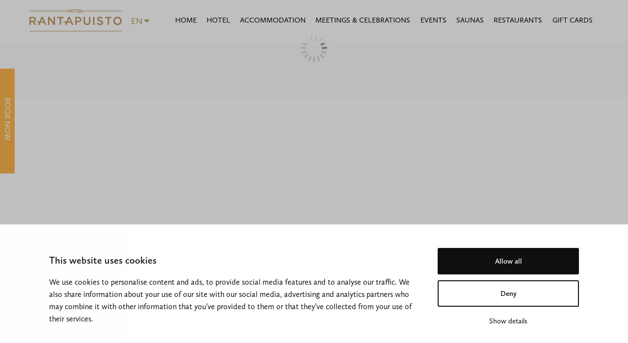

--- FILE ---
content_type: text/html; charset=UTF-8
request_url: https://www.rantapuisto.fi/en/hotel/location/
body_size: 17612
content:

<!DOCTYPE html>
<!--[if lt IE 7]> <html lang="en-US" class="ie6"> <![endif]-->
<!--[if IE 7]>    <html lang="en-US" class="ie7"> <![endif]-->
<!--[if IE 8]>    <html lang="en-US" class="ie8"> <![endif]-->
<!--[if gt IE 8]><!--> <html lang="en-US"> <!--<![endif]-->

<!-- BEGIN head -->
<head> 
<!-- Global site tag (gtag.js) - Google Analytics -->
<script async src="https://www.googletagmanager.com/gtag/js?id=UA-33075594-24"></script>
<script async src="https://www.googletagmanager.com/gtag/js?id=G-HL452Q4TTE"></script>
<script>
  window.dataLayer = window.dataLayer || [];
  function gtag(){dataLayer.push(arguments);}
  gtag('js', new Date());
  gtag('config', 'UA-33075594-24');
  gtag('config', 'G-HL452Q4TTE');
</script>
	<!-- Meta Tags -->
	<meta charset="UTF-8" />
	<meta http-equiv="X-UA-Compatible" content="IE=Edge;chrome=1" >
	<meta name="viewport" content="width=device-width, minimum-scale=1.0, maximum-scale=1.0">
	<link rel="stylesheet" href="https://cdnjs.cloudflare.com/ajax/libs/font-awesome/4.6.3/css/font-awesome.min.css">
	<link rel="icon" type="image/png" href="https://www.rantapuisto.fi/favicon.png" /> 
	<!--/varauslohko-->
		
	<!-- Title -->
	
	
	<script type="text/javascript" data-cookieconsent="ignore">
	window.dataLayer = window.dataLayer || [];

	function gtag() {
		dataLayer.push(arguments);
	}

	gtag("consent", "default", {
		ad_personalization: "denied",
		ad_storage: "denied",
		ad_user_data: "denied",
		analytics_storage: "denied",
		functionality_storage: "denied",
		personalization_storage: "denied",
		security_storage: "granted",
		wait_for_update: 500,
	});
	gtag("set", "ads_data_redaction", true);
	</script>
<script type="text/javascript"
		id="Cookiebot"
		src="https://consent.cookiebot.com/uc.js"
		data-implementation="wp"
		data-cbid="9b8eca45-602f-46a4-866d-cfc4b915a6b0"
						data-culture="EN"
				data-blockingmode="auto"
	></script>
<meta name='robots' content='index, follow, max-image-preview:large, max-snippet:-1, max-video-preview:-1' />
<link rel="alternate" hreflang="fi" href="https://www.rantapuisto.fi/hotelli/yhteystiedot-saapuminen/" />
<link rel="alternate" hreflang="en-us" href="https://www.rantapuisto.fi/en/hotel/location/" />
<link rel="alternate" hreflang="x-default" href="https://www.rantapuisto.fi/hotelli/yhteystiedot-saapuminen/" />

<!-- Google Tag Manager for WordPress by gtm4wp.com -->
<script data-cfasync="false" data-pagespeed-no-defer>
	var gtm4wp_datalayer_name = "dataLayer";
	var dataLayer = dataLayer || [];
</script>
<!-- End Google Tag Manager for WordPress by gtm4wp.com -->
	<!-- This site is optimized with the Yoast SEO plugin v26.7 - https://yoast.com/wordpress/plugins/seo/ -->
	<title>Location - Hotel Rantapuisto</title>
	<link rel="canonical" href="https://www.rantapuisto.fi/en/hotel/location/" />
	<meta property="og:locale" content="en_US" />
	<meta property="og:type" content="article" />
	<meta property="og:title" content="Location - Hotel Rantapuisto" />
	<meta property="og:description" content="By the sea, out in the open and close to the city Hotel Rantapuisto is located on the shores of the Baltic Sea in the Ramsinniemi, Vuosaari region of Helsinki, 15 km from Helsinki city center and 20 km from the Helsinki-Vantaa airport. Gorgeous jogging grounds start right from the hotel door. Activities of a" />
	<meta property="og:url" content="https://www.rantapuisto.fi/en/hotel/location/" />
	<meta property="og:site_name" content="Hotel Rantapuisto" />
	<meta property="article:modified_time" content="2025-09-30T08:27:12+00:00" />
	<meta name="twitter:label1" content="Est. reading time" />
	<meta name="twitter:data1" content="3 minutes" />
	<script type="application/ld+json" class="yoast-schema-graph">{"@context":"https://schema.org","@graph":[{"@type":"WebPage","@id":"https://www.rantapuisto.fi/en/hotel/location/","url":"https://www.rantapuisto.fi/en/hotel/location/","name":"Location - Hotel Rantapuisto","isPartOf":{"@id":"https://www.rantapuisto.fi/#website"},"datePublished":"2015-03-30T06:24:02+00:00","dateModified":"2025-09-30T08:27:12+00:00","breadcrumb":{"@id":"https://www.rantapuisto.fi/en/hotel/location/#breadcrumb"},"inLanguage":"en-US","potentialAction":[{"@type":"ReadAction","target":["https://www.rantapuisto.fi/en/hotel/location/"]}]},{"@type":"BreadcrumbList","@id":"https://www.rantapuisto.fi/en/hotel/location/#breadcrumb","itemListElement":[{"@type":"ListItem","position":1,"name":"Главная страница","item":"https://www.rantapuisto.fi/en/"},{"@type":"ListItem","position":2,"name":"Hotel","item":"https://www.rantapuisto.fi/en/hotel/"},{"@type":"ListItem","position":3,"name":"Location"}]},{"@type":"WebSite","@id":"https://www.rantapuisto.fi/#website","url":"https://www.rantapuisto.fi/","name":"Hotel Rantapuisto","description":"Hotelli, hotellit Helsinki","potentialAction":[{"@type":"SearchAction","target":{"@type":"EntryPoint","urlTemplate":"https://www.rantapuisto.fi/?s={search_term_string}"},"query-input":{"@type":"PropertyValueSpecification","valueRequired":true,"valueName":"search_term_string"}}],"inLanguage":"en-US"}]}</script>
	<!-- / Yoast SEO plugin. -->


<link rel='dns-prefetch' href='//use.typekit.net' />
<link rel='dns-prefetch' href='//maps.google.com' />
<link rel='dns-prefetch' href='//fonts.googleapis.com' />
<link rel='dns-prefetch' href='//hcaptcha.com' />
<link rel="alternate" type="application/rss+xml" title="Hotel Rantapuisto &raquo; Feed" href="https://www.rantapuisto.fi/en/feed/" />
<link rel="alternate" type="application/rss+xml" title="Hotel Rantapuisto &raquo; Comments Feed" href="https://www.rantapuisto.fi/en/comments/feed/" />
<link rel="alternate" title="oEmbed (JSON)" type="application/json+oembed" href="https://www.rantapuisto.fi/en/wp-json/oembed/1.0/embed?url=https%3A%2F%2Fwww.rantapuisto.fi%2Fen%2Fhotel%2Flocation%2F" />
<link rel="alternate" title="oEmbed (XML)" type="text/xml+oembed" href="https://www.rantapuisto.fi/en/wp-json/oembed/1.0/embed?url=https%3A%2F%2Fwww.rantapuisto.fi%2Fen%2Fhotel%2Flocation%2F&#038;format=xml" />
<style id='wp-img-auto-sizes-contain-inline-css' type='text/css'>
img:is([sizes=auto i],[sizes^="auto," i]){contain-intrinsic-size:3000px 1500px}
/*# sourceURL=wp-img-auto-sizes-contain-inline-css */
</style>
<style id='wp-emoji-styles-inline-css' type='text/css'>

	img.wp-smiley, img.emoji {
		display: inline !important;
		border: none !important;
		box-shadow: none !important;
		height: 1em !important;
		width: 1em !important;
		margin: 0 0.07em !important;
		vertical-align: -0.1em !important;
		background: none !important;
		padding: 0 !important;
	}
/*# sourceURL=wp-emoji-styles-inline-css */
</style>
<link rel='stylesheet' id='wp-block-library-css' href='https://www.rantapuisto.fi/wp-includes/css/dist/block-library/style.min.css?ver=6.9' type='text/css' media='all' />
<style id='wp-block-library-inline-css' type='text/css'>
/*wp_block_styles_on_demand_placeholder:697196b783af5*/
/*# sourceURL=wp-block-library-inline-css */
</style>
<style id='classic-theme-styles-inline-css' type='text/css'>
/*! This file is auto-generated */
.wp-block-button__link{color:#fff;background-color:#32373c;border-radius:9999px;box-shadow:none;text-decoration:none;padding:calc(.667em + 2px) calc(1.333em + 2px);font-size:1.125em}.wp-block-file__button{background:#32373c;color:#fff;text-decoration:none}
/*# sourceURL=/wp-includes/css/classic-themes.min.css */
</style>
<link rel='stylesheet' id='photoswipe-css' href='https://www.rantapuisto.fi/wp-content/plugins/wysiwyg-photoswipe/assets/photoswipe/photoswipe.css?ver=1.0' type='text/css' media='all' />
<link rel='stylesheet' id='photoswipe-default-skin-css' href='https://www.rantapuisto.fi/wp-content/plugins/wysiwyg-photoswipe/assets/photoswipe/default-skin/default-skin.css?ver=1.0' type='text/css' media='all' />
<link rel='stylesheet' id='wpml-legacy-horizontal-list-0-css' href='https://www.rantapuisto.fi/wp-content/plugins/sitepress-multilingual-cms/templates/language-switchers/legacy-list-horizontal/style.min.css?ver=1' type='text/css' media='all' />
<style id='wpml-legacy-horizontal-list-0-inline-css' type='text/css'>
.wpml-ls-statics-shortcode_actions, .wpml-ls-statics-shortcode_actions .wpml-ls-sub-menu, .wpml-ls-statics-shortcode_actions a {border-color:#cdcdcd;}.wpml-ls-statics-shortcode_actions a, .wpml-ls-statics-shortcode_actions .wpml-ls-sub-menu a, .wpml-ls-statics-shortcode_actions .wpml-ls-sub-menu a:link, .wpml-ls-statics-shortcode_actions li:not(.wpml-ls-current-language) .wpml-ls-link, .wpml-ls-statics-shortcode_actions li:not(.wpml-ls-current-language) .wpml-ls-link:link {color:#444444;background-color:#ffffff;}.wpml-ls-statics-shortcode_actions .wpml-ls-sub-menu a:hover,.wpml-ls-statics-shortcode_actions .wpml-ls-sub-menu a:focus, .wpml-ls-statics-shortcode_actions .wpml-ls-sub-menu a:link:hover, .wpml-ls-statics-shortcode_actions .wpml-ls-sub-menu a:link:focus {color:#000000;background-color:#eeeeee;}.wpml-ls-statics-shortcode_actions .wpml-ls-current-language > a {color:#444444;background-color:#ffffff;}.wpml-ls-statics-shortcode_actions .wpml-ls-current-language:hover>a, .wpml-ls-statics-shortcode_actions .wpml-ls-current-language>a:focus {color:#000000;background-color:#eeeeee;}
/*# sourceURL=wpml-legacy-horizontal-list-0-inline-css */
</style>
<link rel='stylesheet' id='superfish-css' href='https://www.rantapuisto.fi/wp-content/themes/sohohotel/css/superfish.css?ver=6.9' type='text/css' media='all' />
<link rel='stylesheet' id='rantapuisto-superfish-css' href='https://www.rantapuisto.fi/wp-content/themes/rantapuisto/css/superfish.css?ver=1.0' type='text/css' media='all' />
<link rel='stylesheet' id='rantapuisto-responsive-nav-css' href='https://www.rantapuisto.fi/wp-content/themes/rantapuisto/css/responsive-nav.css?ver=1.2' type='text/css' media='all' />
<link rel='stylesheet' id='sohohotel-style-css' href='https://www.rantapuisto.fi/wp-content/themes/rantapuisto/style.css?ver=2.3' type='text/css' media='all' />
<link rel='stylesheet' id='colour-css' href='https://www.rantapuisto.fi/wp-content/themes/sohohotel/css/colours/goldblack.css?ver=6.9' type='text/css' media='all' />
<link rel='stylesheet' id='prettyPhoto-css' href='https://www.rantapuisto.fi/wp-content/themes/sohohotel/css/prettyPhoto.css?ver=6.9' type='text/css' media='all' />
<link rel='stylesheet' id='flexslider-css' href='https://www.rantapuisto.fi/wp-content/themes/sohohotel/css/flexslider.css?ver=6.9' type='text/css' media='all' />
<link rel='stylesheet' id='responsive-css' href='https://www.rantapuisto.fi/wp-content/themes/sohohotel/css/responsive.css?ver=6.9' type='text/css' media='all' />
<link rel='stylesheet' id='qns-opensans-css' href='https://fonts.googleapis.com/css?family=Open+Sans%3A400%2C300%2C300italic%2C400italic%2C600%2C600italic%2C700%2C700italic%2C800%2C800italic&#038;ver=6.9' type='text/css' media='all' />
<link rel='stylesheet' id='qns-merriweather-css' href='https://fonts.googleapis.com/css?family=Merriweather%3A400%2C300%2C700%2C900%27+rel%3D%27stylesheet&#038;ver=6.9' type='text/css' media='all' />
<link rel='stylesheet' id='tablepress-default-css' href='https://www.rantapuisto.fi/wp-content/plugins/tablepress/css/build/default.css?ver=3.2.6' type='text/css' media='all' />
<link rel='stylesheet' id='wp-featherlight-css' href='https://www.rantapuisto.fi/wp-content/plugins/wp-featherlight/css/wp-featherlight.min.css?ver=1.3.4' type='text/css' media='all' />
<script type="text/javascript" src="https://www.rantapuisto.fi/wp-includes/js/jquery/jquery.min.js?ver=3.7.1" id="jquery-core-js"></script>
<script type="text/javascript" src="https://www.rantapuisto.fi/wp-includes/js/jquery/jquery-migrate.min.js?ver=3.4.1" id="jquery-migrate-js"></script>
<script type="text/javascript" src="https://use.typekit.net/ywr4hlm.js?ver=6.9" id="theme_typekit-js"></script>
<script type="text/javascript" src="https://www.rantapuisto.fi/wp-content/themes/rantapuisto/js/responsive-nav.js?ver=6.9" id="resp-nav-js"></script>
<script type="text/javascript" src="//maps.google.com/maps/api/js?sensor=false&amp;key=AIzaSyADPcfTiOyrqwrlLgt8I-cuiFuppicSV6U&amp;ver=1" id="google-map-js"></script>
<link rel="https://api.w.org/" href="https://www.rantapuisto.fi/en/wp-json/" /><link rel="alternate" title="JSON" type="application/json" href="https://www.rantapuisto.fi/en/wp-json/wp/v2/pages/434" /><link rel="EditURI" type="application/rsd+xml" title="RSD" href="https://www.rantapuisto.fi/xmlrpc.php?rsd" />
<meta name="generator" content="WordPress 6.9" />
<link rel='shortlink' href='https://www.rantapuisto.fi/en/?p=434' />
<meta name="generator" content="WPML ver:4.8.6 stt:1,18;" />
<style>
.h-captcha{position:relative;display:block;margin-bottom:2rem;padding:0;clear:both}.h-captcha[data-size="normal"]{width:302px;height:76px}.h-captcha[data-size="compact"]{width:158px;height:138px}.h-captcha[data-size="invisible"]{display:none}.h-captcha iframe{z-index:1}.h-captcha::before{content:"";display:block;position:absolute;top:0;left:0;background:url(https://www.rantapuisto.fi/wp-content/plugins/hcaptcha-for-forms-and-more/assets/images/hcaptcha-div-logo.svg) no-repeat;border:1px solid #fff0;border-radius:4px;box-sizing:border-box}.h-captcha::after{content:"The hCaptcha loading is delayed until user interaction.";font-family:-apple-system,system-ui,BlinkMacSystemFont,"Segoe UI",Roboto,Oxygen,Ubuntu,"Helvetica Neue",Arial,sans-serif;font-size:10px;font-weight:500;position:absolute;top:0;bottom:0;left:0;right:0;box-sizing:border-box;color:#bf1722;opacity:0}.h-captcha:not(:has(iframe))::after{animation:hcap-msg-fade-in .3s ease forwards;animation-delay:2s}.h-captcha:has(iframe)::after{animation:none;opacity:0}@keyframes hcap-msg-fade-in{to{opacity:1}}.h-captcha[data-size="normal"]::before{width:302px;height:76px;background-position:93.8% 28%}.h-captcha[data-size="normal"]::after{width:302px;height:76px;display:flex;flex-wrap:wrap;align-content:center;line-height:normal;padding:0 75px 0 10px}.h-captcha[data-size="compact"]::before{width:158px;height:138px;background-position:49.9% 78.8%}.h-captcha[data-size="compact"]::after{width:158px;height:138px;text-align:center;line-height:normal;padding:24px 10px 10px 10px}.h-captcha[data-theme="light"]::before,body.is-light-theme .h-captcha[data-theme="auto"]::before,.h-captcha[data-theme="auto"]::before{background-color:#fafafa;border:1px solid #e0e0e0}.h-captcha[data-theme="dark"]::before,body.is-dark-theme .h-captcha[data-theme="auto"]::before,html.wp-dark-mode-active .h-captcha[data-theme="auto"]::before,html.drdt-dark-mode .h-captcha[data-theme="auto"]::before{background-image:url(https://www.rantapuisto.fi/wp-content/plugins/hcaptcha-for-forms-and-more/assets/images/hcaptcha-div-logo-white.svg);background-repeat:no-repeat;background-color:#333;border:1px solid #f5f5f5}@media (prefers-color-scheme:dark){.h-captcha[data-theme="auto"]::before{background-image:url(https://www.rantapuisto.fi/wp-content/plugins/hcaptcha-for-forms-and-more/assets/images/hcaptcha-div-logo-white.svg);background-repeat:no-repeat;background-color:#333;border:1px solid #f5f5f5}}.h-captcha[data-theme="custom"]::before{background-color:initial}.h-captcha[data-size="invisible"]::before,.h-captcha[data-size="invisible"]::after{display:none}.h-captcha iframe{position:relative}div[style*="z-index: 2147483647"] div[style*="border-width: 11px"][style*="position: absolute"][style*="pointer-events: none"]{border-style:none}
</style>

<!-- Google Tag Manager for WordPress by gtm4wp.com -->
<!-- GTM Container placement set to off -->
<script data-cfasync="false" data-pagespeed-no-defer type="text/javascript">
	var dataLayer_content = {"pagePostType":"page","pagePostType2":"single-page","pagePostAuthor":"Alina Palonen"};
	dataLayer.push( dataLayer_content );
</script>
<script data-cfasync="false" data-pagespeed-no-defer type="text/javascript">
	console.warn && console.warn("[GTM4WP] Google Tag Manager container code placement set to OFF !!!");
	console.warn && console.warn("[GTM4WP] Data layer codes are active but GTM container must be loaded using custom coding !!!");
</script>
<!-- End Google Tag Manager for WordPress by gtm4wp.com -->  	<script type="text/javascript">try{Typekit.load({ async: true });}catch(e){}</script>
<style>
.gform_previous_button+.h-captcha{margin-top:2rem}.gform_footer.before .h-captcha[data-size="normal"]{margin-bottom:3px}.gform_footer.before .h-captcha[data-size="compact"]{margin-bottom:0}.gform_wrapper.gravity-theme .gform_footer,.gform_wrapper.gravity-theme .gform_page_footer{flex-wrap:wrap}.gform_wrapper.gravity-theme .h-captcha,.gform_wrapper.gravity-theme .h-captcha{margin:0;flex-basis:100%}.gform_wrapper.gravity-theme input[type="submit"],.gform_wrapper.gravity-theme input[type="submit"]{align-self:flex-start}.gform_wrapper.gravity-theme .h-captcha~input[type="submit"],.gform_wrapper.gravity-theme .h-captcha~input[type="submit"]{margin:1em 0 0 0!important}
</style>
		<style type="text/css" id="wp-custom-css">
			
 		</style>
		
	<style type="text/css">
		h1, h2, h3, h4, h5, h6, #navigation li, .slider-caption p, .room-price-widget .from, .room-price-widget .price, .room-price-widget .price-detail, .step-icon, .step-title, .room-price .price span, .price-details .deposit, .price-details .total, .lightbox-title, table th, .mobile-menu-title {
		font-family: 'Merriweather', serif !important;
	}
	
	body {
			background: #ffffff !important;
		}.slider-caption p.colour-caption {
			background: rgba(191, 153, 88, 0.7);
		}#topbar,
		#slider .home-reservation-box,
		#slider-full .home-reservation-box,
		#footer,
		.mobile-menu-title,
		.mobile-menu-inner,
		.dark-wrapper .text-slider ul li,
		.widget-reservation-box,
		.dark-wrapper,
		.booking-side,
		.booking-main,
		.price-details .deposit,
		.price-details .total,
		.price-details .total-only,
		#ui-datepicker-div,
		.step-icon,
		.lightbox-title,
		#language-selection li li a,
		.room-price-widget .from,
		.room-price-widget .price-detail,
		#lang_sel_footer {
			background: #b9996c;
		}

		.gmap-button,
		.gmap-button:hover,
		.gmap-button-hover,
		.mobile-menu-button,
		.contact_details_list .phone_list:before,
		.contact_details_list .fax_list:before,
		.contact_details_list .email_list:before,
		.contact_details_list .address_list:before {
			background-color: #b9996c;
		}

		.contact_details_list_dark .phone_list:before,
		.contact_details_list_dark .fax_list:before,
		.contact_details_list_dark .email_list:before {
			background-color: #fff !impoortant;
		}

		.ui-datepicker-calendar tbody tr td a,
		#open_datepicker .ui-datepicker-calendar .ui-datepicker-unselectable .ui-state-default,
		.ui-datepicker-calendar tbody tr td.ui-datepicker-unselectable span {
			border-color: #b9996c;
		}.dark-wrapper .blog-entry-inner h4 span,
		.dark-wrapper .event-entry-inner h4 span,
		.booking-side ul li span,
		.room-list-right .room-meta li span,
		.room-price .price,
		.price-breakdown-display span,
		.dark-wrapper .testimonial-author,
		.price-details .deposit,
		.price-details .total,
		.price-details .total-only,
		.contact_details_list_dark li strong,
		.room-price-widget .from,
		.room-price-widget .price-detail,
		#footer .tweets li span,
		#footer .tweets li a {
			color: #ffffff;
		}

		.key-available-icon,
		.key-unavailable-icon,
		.price-details .total-line,
		.ui-datepicker-calendar tbody tr td a {
			background: #ffffff;
		}

		.dark-wrapper .blog-entry-inner h4 span,
		.dark-wrapper .event-entry-inner h4 span,
		.room-list-wrapper .room-item,
		.price-breakdown-open,
		.dark-wrapper .title-style1,
		.space7,
		.space8,
		.booking-side ul li,
		.price-details,
		.ui-datepicker-calendar thead tr th,
		#language-selection li li a,
		.price-details .price-breakdown,
		#open_datepicker .ui-datepicker-group-first,
		.contact_details_list_dark li,
		.room-price-widget,
		.dark-wrapper .testimonial-wrapper,
		#footer-bottom,
		#lang_sel_footer {
			border-color: #ffffff;
		}

		#footer-bottom ul li span {
			color: #ffffff;
		}

		#language-selection li li a:hover {
			background: #ffffff;
		}

		#open_datepicker .ui-datepicker-calendar .ui-datepicker-unselectable .ui-state-default {
			background: #292929;
			color: #ffffff;
		}#navigation .current-menu-item,
		#navigation .current_page_item,
		#navigation li:hover,
		blockquote,
		.button1:hover,
		.button4:hover,
		.button5:hover,
		.button2,
		#submit,
		.button3,
		.button6,
		#footer .button1,
		.ui-tabs .ui-tabs-nav li.ui-state-active,
		.widget-reservation-box,
		.booking-side,
		.booking-main,
		#slider .home-reservation-box,
		#slider-full .home-reservation-box,
		#ui-datepicker-div,
		.pagination-wrapper .selected,
		.pagination-wrapper a:hover,
		.wp-pagenavi .current,
		.wp-pagenavi a:hover,
		.tagcloud a:hover,
		.nsu-submit:hover,
		#footer .nsu-submit,
		.nsu-submit:hover,
		#footer .nsu-submit {
			border-color: #e0d7b2;
		}

		.title-block,
		.button1:hover,
		.button4:hover,
		.button5:hover,
		.button2,
		#submit,
		.button3,
		.button6,
		#footer .button1,
		.page-content table th,
		.event-month,
		.key-selected-icon,
		.dark-notice,
		.booking-main input[type="submit"],
		.home-reservation-box input[type="submit"],
		.widget-reservation-box input[type="submit"],
		.booking-side input[type="submit"],
		.ui-datepicker-calendar tbody tr td a.ui-state-hover,
		.step-icon-current,
		.pagination-wrapper .selected,
		.pagination-wrapper a:hover,
		.wp-pagenavi .current,
		.wp-pagenavi a:hover,
		.tagcloud a:hover,
		a.button0,
		.more-link,
		.nsu-submit:hover,
		#footer .nsu-submit,
		.nsu-submit:hover,
		#footer .nsu-submit {
			background: #e0d7b2;
		}

		.page-content p a,
		.page-content ol li a {
			color: #e0d7b2;
		}

		.facebook-icon:hover,
		.twitter-icon:hover,
		.pinterest-icon:hover,
		.gplus-icon:hover,
		.linkedin-icon:hover,
		.yelp-icon:hover,
		.instagram-icon:hover,
		.tripadvisor-icon:hover {
			background-color: #e0d7b2;
		}
		
.dp-half-begin a {
    background: #424242 !important; /* Old browsers */
    background: -moz-linear-gradient(-45deg, #424242 0%, #424242 50%, #292929 50%, #292929 100%)  !important; /* FF3.6+ */
    background: -webkit-gradient(linear, left top, right bottom, color-stop(0%,#424242), color-stop(50%,#424242), color-stop(51%,#292929), color-stop(100%,#292929))  !important; /* Chrome,Safari4+ */
    background: -webkit-linear-gradient(-45deg, #424242 0%,#424242 50%,#292929 50%,#292929 100%)  !important; /* Chrome10+,Safari5.1+ */
    background: -o-linear-gradient(-45deg, #424242 0%,#424242 50%,#292929 50%,#292929 100%)  !important; /* Opera 11.10+ */
    background: -ms-linear-gradient(-45deg, #424242 0%,#424242 50%,#292929 50%,#292929 100%)  !important; /* IE10+ */
    background: linear-gradient(135deg, #424242 0%,#424242 50%,#292929 50%,#292929 100%)  !important; /* W3C */
    filter: progid:DXImageTransform.Microsoft.gradient( startColorstr='#424242', endColorstr='#292929',GradientType=1 )  !important; /* IE6-9 fallback on horizontal gradient */
}

.dp-half-end a {
    background: #424242  !important; /* Old browsers */
    background: -moz-linear-gradient(-45deg, #292929 0%, #292929 50%, #424242 50%, #424242 100%)  !important; /* FF3.6+ */
    background: -webkit-gradient(linear, left top, right bottom, color-stop(0%,#292929), color-stop(50%,#292929), color-stop(51%,#424242), color-stop(100%,#424242))  !important; /* Chrome,Safari4+ */
    background: -webkit-linear-gradient(-45deg, #292929 0%,#292929 50%,#424242 50%,#424242 100%)  !important; /* Chrome10+,Safari5.1+ */
    background: -o-linear-gradient(-45deg, #292929 0%,#292929 50%,#424242 50%,#424242 100%)  !important; /* Opera 11.10+ */
    background: -ms-linear-gradient(-45deg, #292929 0%,#292929 50%,#424242 50%,#424242 100%)  !important; /* IE10+ */
    background: linear-gradient(135deg, #292929 0%,#292929 50%,#424242 50%,#424242 100%)  !important; /* W3C */
    filter: progid:DXImageTransform.Microsoft.gradient( startColorstr='#292929', endColorstr='#424242',GradientType=1 )  !important; /* IE6-9 fallback on horizontal gradient */
}

.dp-highlight-begin a,
.ui-datepicker-calendar tbody tr td a.ui-state-hover,
.dp-flip .ui-datepicker-calendar tbody tr td.dp-highlight-begin a.ui-state-hover { /* light/highlight */
    background: #e0d7b2  !important; /* Old browsers */
    background: -moz-linear-gradient(-45deg, #424242 0%, #424242 50%, #e0d7b2 50%, #e0d7b2 100%)  !important; /* FF3.6+ */
    background: -webkit-gradient(linear, left top, right bottom, color-stop(0%,#424242), color-stop(50%,#424242), color-stop(51%,#e0d7b2), color-stop(100%,#e0d7b2))  !important; /* Chrome,Safari4+ */
    background: -webkit-linear-gradient(-45deg, #424242 0%,#424242 50%,#e0d7b2 50%,#e0d7b2 100%)  !important; /* Chrome10+,Safari5.1+ */
    background: -o-linear-gradient(-45deg, #424242 0%,#424242 50%,#e0d7b2 50%,#e0d7b2 100%)  !important; /* Opera 11.10+ */
    background: -ms-linear-gradient(-45deg, #424242 0%,#424242 50%,#e0d7b2 50%,#e0d7b2 100%)  !important; /* IE10+ */
    background: linear-gradient(135deg, #424242 0%,#424242 50%,#e0d7b2 50%,#e0d7b2 100%)  !important; /* W3C */
    filter: progid:DXImageTransform.Microsoft.gradient( startColorstr='#424242', endColorstr='#e0d7b2',GradientType=1 )  !important; /* IE6-9 fallback on horizontal gradient */
}

.dp-highlight-begin-blocked a,
.ui-datepicker-calendar tbody tr td.dp-half-end a.ui-state-hover,
.ui-datepicker-calendar tbody tr td.dp-highlight-begin-blocked a.ui-state-hover,
.dp-flip .ui-datepicker-calendar tbody tr td.dp-highlight-begin-blocked a.ui-state-hover,
.dp-flip .ui-datepicker-calendar tbody tr td.dp-half-end a.ui-state-hover { /* dark/highlight */
    background: #e0d7b2  !important; /* Old browsers */
    background: -moz-linear-gradient(-45deg, #292929 0%, #292929 50%, #e0d7b2 50%, #e0d7b2 100%)  !important; /* FF3.6+ */
    background: -webkit-gradient(linear, left top, right bottom, color-stop(0%,#292929), color-stop(50%,#292929), color-stop(51%,#e0d7b2), color-stop(100%,#e0d7b2))  !important; /* Chrome,Safari4+ */
    background: -webkit-linear-gradient(-45deg, #292929 0%,#292929 50%,#e0d7b2 50%,#e0d7b2 100%)  !important; /* Chrome10+,Safari5.1+ */
    background: -o-linear-gradient(-45deg, #292929 0%,#292929 50%,#e0d7b2 50%,#e0d7b2 100%)  !important; /* Opera 11.10+ */
    background: -ms-linear-gradient(-45deg, #292929 0%,#292929 50%,#e0d7b2 50%,#e0d7b2 100%)  !important; /* IE10+ */
    background: linear-gradient(135deg, #292929 0%,#292929 50%,#e0d7b2 50%,#e0d7b2 100%)  !important; /* W3C */
    filter: progid:DXImageTransform.Microsoft.gradient( startColorstr='#292929', endColorstr='#e0d7b2',GradientType=1 )  !important; /* IE6-9 fallback on horizontal gradient */
}

.dp-highlight-end a,
.ui-datepicker-calendar tbody tr td.dp-highlight-end a.ui-state-hover,
.dp-flip .ui-datepicker-calendar tbody tr td a.ui-state-hover { /* highlight/light */
	background: #e0d7b2  !important; /* Old browsers */
    background: -moz-linear-gradient(-45deg, #424242 0%, #424242 50%, #e0d7b2 50%, #e0d7b2 100%)  !important; /* FF3.6+ */
    background: -webkit-gradient(linear, left top, right bottom, color-stop(0%,#424242), color-stop(50%,#424242), color-stop(51%,#e0d7b2), color-stop(100%,#e0d7b2))  !important; /* Chrome,Safari4+ */
    background: -webkit-linear-gradient(-45deg, #424242 0%,#424242 50%,#e0d7b2 50%,#e0d7b2 100%)  !important; /* Chrome10+,Safari5.1+ */
    background: -o-linear-gradient(-45deg, #424242 0%,#424242 50%,#e0d7b2 50%,#e0d7b2 100%)  !important; /* Opera 11.10+ */
    background: -ms-linear-gradient(-45deg, #424242 0%,#424242 50%,#e0d7b2 50%,#e0d7b2 100%)  !important; /* IE10+ */
    background: linear-gradient(135deg, #e0d7b2 0%,#e0d7b2 50%,#424242 50%,#424242 100%)  !important; /* W3C */
    filter: progid:DXImageTransform.Microsoft.gradient( startColorstr='#e0d7b2', endColorstr='#424242',GradientType=1 )  !important; /* IE6-9 fallback on horizontal gradient */
}

.dp-highlight-end-blocked a,
.ui-datepicker-calendar tbody tr td.dp-half-begin a.ui-state-hover,
.ui-datepicker-calendar tbody tr td.dp-highlight-end-blocked a.ui-state-hover { /* highlight/dark */
   background: #e0d7b2  !important; /* Old browsers */
    background: -moz-linear-gradient(-45deg, #292929 0%, #292929 50%, #e0d7b2 50%, #e0d7b2 100%)  !important; /* FF3.6+ */
    background: -webkit-gradient(linear, left top, right bottom, color-stop(0%,#292929), color-stop(50%,#292929), color-stop(51%,#e0d7b2), color-stop(100%,#e0d7b2))  !important; /* Chrome,Safari4+ */
    background: -webkit-linear-gradient(-45deg, #292929 0%,#292929 50%,#e0d7b2 50%,#e0d7b2 100%)  !important; /* Chrome10+,Safari5.1+ */
    background: -o-linear-gradient(-45deg, #292929 0%,#292929 50%,#e0d7b2 50%,#e0d7b2 100%)  !important; /* Opera 11.10+ */
    background: -ms-linear-gradient(-45deg, #292929 0%,#292929 50%,#e0d7b2 50%,#e0d7b2 100%)  !important; /* IE10+ */
    background: linear-gradient(135deg, #e0d7b2 0%,#e0d7b2 50%,#292929 50%,#292929 100%)  !important; /* W3C */
    filter: progid:DXImageTransform.Microsoft.gradient( startColorstr='#e0d7b2', endColorstr='#292929',GradientType=1 )  !important; /* IE6-9 fallback on horizontal gradient */
}
.ui-datepicker-calendar .dp-highlight .ui-state-default {
	background: #e0d7b2;
};
.ui-datepicker-calendar .dp-unavailable .ui-state-default {
	background: #292929;
}
	</style>
<!-- END head -->

<script type="text/javascript" charset="utf-8">
jQuery(window).load(function() {
	
jQuery('.flexslider').flexslider();
});
</script> 
<link rel='stylesheet' id='custom-menu-css'  href='https://www.rantapuisto.fi/wp-content/themes/rantapuisto/custom-menu.css?ver=4.8.3' type='text/css' media='all' />
</head>

<!-- BEGIN body -->
<body class="wp-singular page-template-default page page-id-434 page-child parent-pageid-508 wp-theme-sohohotel wp-child-theme-rantapuisto loading wp-featherlight-captions">
<!-- Google Tag Manager -->
<noscript><iframe src="//www.googletagmanager.com/ns.html?id=GTM-MRXHCG"
height="0" width="0" style="display:none;visibility:hidden"></iframe></noscript>
<script>(function(w,d,s,l,i){w[l]=w[l]||[];w[l].push({'gtm.start':
new Date().getTime(),event:'gtm.js'});var f=d.getElementsByTagName(s)[0],
j=d.createElement(s),dl=l!='dataLayer'?'&l='+l:'';j.async=true;j.src=
'//www.googletagmanager.com/gtm.js?id='+i+dl;f.parentNode.insertBefore(j,f);
})(window,document,'script','dataLayer','GTM-MRXHCG');</script>
<!-- End Google Tag Manager -->
<!-- Go to www.addthis.com/dashboard to customize your tools -->
<script type="text/javascript" src="//s7.addthis.com/js/300/addthis_widget.js#pubid=ra-5550bdf221a84c79" async="async"></script>

	<!-- BEGIN #background-wrapper -->
	<div id="background-wrapper">
	

		
		<!-- BEGIN #header-gmap -->
		<div id="header-gmap">
			
			<div id="map-canvas"></div>
			
		<!-- END #header-gmap -->
		</div>
		
		<!-- BEGIN #topbar -->
		<div id="fixed-header">
		<!-- BEGIN #wrapper -->
		<div id="wrapper">
	
			<div role="banner">
			
				<!-- BEGIN .content-wrapper -->
			
											<div id="logo" class="site-title-image">
							<h1>
								<a href="https://www.rantapuisto.fi/en/"><img src="https://www.rantapuisto.fi/wp-content/uploads/2016/08/rantapuisto-logo.png" alt="Hotelli Rantapuisto" /></a>
							</h1>
							
						</div>
						
						
				  <div id="langs" >
				
					<a class="en current" onclick="kielivalikko();return false;" href="#">EN <i class="fa fa-caret-down" aria-hidden="true"></i></a><ul style="display:none;" id="langsel"><li class="fi"><a href="https://www.rantapuisto.fi/hotelli/yhteystiedot-saapuminen/">FI</a></li></ul>				</div>
					
							<button id="nav-toggle" class="nav-toggle mobile-menu-button"><i class="fa fa-bars"></i></button>
							<div class="mobile-menu-wrapper clearfix menu-right">						
								<nav class="nav-collapse">
								<ul id="mobile-menu" class="menu-items"><li id="menu-item-824" class="menu-item menu-item-type-post_type menu-item-object-page menu-item-home menu-item-824"><a href="https://www.rantapuisto.fi/en/">Home</a></li>
<li id="menu-item-826" class="menu-item menu-item-type-post_type menu-item-object-page current-page-ancestor current-menu-ancestor current-menu-parent current-page-parent current_page_parent current_page_ancestor menu-item-has-children menu-item-826"><a href="https://www.rantapuisto.fi/en/hotel/" class="dropdown">Hotel</a>
<ul class="sub-menu">
	<li id="menu-item-828" class="menu-item menu-item-type-post_type menu-item-object-page menu-item-828"><a href="https://www.rantapuisto.fi/en/contact-information/">Contact information</a></li>
	<li id="menu-item-15074" class="menu-item menu-item-type-post_type menu-item-object-page menu-item-15074"><a href="https://www.rantapuisto.fi/en/hotel/while-visiting-us/">While visiting us</a></li>
	<li id="menu-item-1191" class="menu-item menu-item-type-post_type menu-item-object-page current-menu-item page_item page-item-434 current_page_item menu-item-1191"><a href="https://www.rantapuisto.fi/en/hotel/location/">Location</a></li>
	<li id="menu-item-830" class="menu-item menu-item-type-post_type menu-item-object-page menu-item-830"><a href="https://www.rantapuisto.fi/en/hotel/history/">History</a></li>
	<li id="menu-item-832" class="menu-item menu-item-type-post_type menu-item-object-page menu-item-832"><a href="https://www.rantapuisto.fi/en/hotel/services/">Services</a></li>
	<li id="menu-item-12199" class="menu-item menu-item-type-post_type menu-item-object-page menu-item-12199"><a href="https://www.rantapuisto.fi/en/hotel/accessibility/">Accessibility</a></li>
	<li id="menu-item-8651" class="menu-item menu-item-type-post_type menu-item-object-page menu-item-has-children menu-item-8651"><a href="https://www.rantapuisto.fi/en/hotel/sustainability/" class="dropdown">Sustainability</a>
	<ul class="sub-menu">
		<li id="menu-item-8652" class="menu-item menu-item-type-post_type menu-item-object-page menu-item-8652"><a href="https://www.rantapuisto.fi/en/hotel/sustainability/hotel-rantapuisto-is-on-the-sustainable-travel-finland-path/">Hotel Rantapuisto is on the Sustainable Travel Finland-destination</a></li>
		<li id="menu-item-8653" class="menu-item menu-item-type-post_type menu-item-object-page menu-item-8653"><a href="https://www.rantapuisto.fi/en/hotel/sustainability/green-key-certified-hotel-rantapuisto/">Green Key certified Hotel Rantapuisto</a></li>
	</ul>
</li>
	<li id="menu-item-888" class="menu-item menu-item-type-post_type menu-item-object-page menu-item-has-children menu-item-888"><a href="https://www.rantapuisto.fi/en/activities/" class="dropdown">Activities</a>
	<ul class="sub-menu">
		<li id="menu-item-14493" class="menu-item menu-item-type-post_type menu-item-object-page menu-item-14493"><a href="https://www.rantapuisto.fi/en/activities/arrive-at-hotel-rantapuisto-by-sea-via-the-eastern-archipelago-route/">Arrive at Hotel Rantapuisto by Sea – via the Eastern Archipelago Route</a></li>
		<li id="menu-item-11677" class="menu-item menu-item-type-post_type menu-item-object-page menu-item-11677"><a href="https://www.rantapuisto.fi/en/activities/biking-with-electric-fatbikes/">Biking with electric fatbikes</a></li>
		<li id="menu-item-2940" class="menu-item menu-item-type-post_type menu-item-object-page menu-item-2940"><a href="https://www.rantapuisto.fi/en/activities/natura-viva/">Natura Viva activities – Canoeing and SUP-boarding</a></li>
		<li id="menu-item-11804" class="menu-item menu-item-type-post_type menu-item-object-page menu-item-11804"><a href="https://www.rantapuisto.fi/en/activities/running-rabbit-excursions/">Running Rabbit excursions</a></li>
		<li id="menu-item-8904" class="menu-item menu-item-type-post_type menu-item-object-page menu-item-8904"><a href="https://www.rantapuisto.fi/en/activities/elamyksen-taika-experience-magic/">Elämyksen Taika — Experience Magic </a></li>
		<li id="menu-item-14494" class="menu-item menu-item-type-post_type menu-item-object-page menu-item-14494"><a href="https://www.rantapuisto.fi/en/activities/arctic-kayaking/">Arctic kayaking</a></li>
	</ul>
</li>
	<li id="menu-item-1264" class="menu-item menu-item-type-post_type menu-item-object-page menu-item-1264"><a href="https://www.rantapuisto.fi/en/hotel/feedback/">Feedback</a></li>
	<li id="menu-item-5602" class="menu-item menu-item-type-custom menu-item-object-custom menu-item-5602"><a target="_blank" href="https://www.primehotels.fi/en/contact-us/privacy-policy/">Privacy policy</a></li>
	<li id="menu-item-6916" class="menu-item menu-item-type-post_type menu-item-object-page menu-item-6916"><a href="https://www.rantapuisto.fi/en/cookie-policies/">Cookie policies</a></li>
</ul>
</li>
<li id="menu-item-9426" class="menu-item menu-item-type-post_type menu-item-object-page menu-item-has-children menu-item-9426"><a href="https://www.rantapuisto.fi/en/accommodation/" class="dropdown">Accommodation</a>
<ul class="sub-menu">
	<li id="menu-item-12756" class="menu-item menu-item-type-post_type menu-item-object-page menu-item-12756"><a href="https://www.rantapuisto.fi/en/accommodation/room/">Rooms</a></li>
	<li id="menu-item-9440" class="menu-item menu-item-type-post_type menu-item-object-page menu-item-9440"><a href="https://www.rantapuisto.fi/en/accommodation/offers-and-accommodation-packages/">Offers and accommodation packages</a></li>
	<li id="menu-item-9431" class="menu-item menu-item-type-post_type menu-item-object-page menu-item-9431"><a href="https://www.rantapuisto.fi/en/accommodation/pets/">Pets</a></li>
</ul>
</li>
<li id="menu-item-9678" class="menu-item menu-item-type-post_type menu-item-object-page menu-item-has-children menu-item-9678"><a href="https://www.rantapuisto.fi/en/meetings/" class="dropdown">Meetings &#038; Celebrations</a>
<ul class="sub-menu">
	<li id="menu-item-928" class="menu-item menu-item-type-post_type menu-item-object-page menu-item-has-children menu-item-928"><a href="https://www.rantapuisto.fi/en/conference-rooms/" class="dropdown">Conference rooms</a>
	<ul class="sub-menu">
		<li id="menu-item-854" class="menu-item menu-item-type-post_type menu-item-object-page menu-item-854"><a href="https://www.rantapuisto.fi/en/conference-rooms/auditorium/">Auditorium</a></li>
		<li id="menu-item-9708" class="menu-item menu-item-type-post_type menu-item-object-page menu-item-9708"><a href="https://www.rantapuisto.fi/en/conference-rooms/viima-tuuli/">Viima / Tuuli</a></li>
		<li id="menu-item-9712" class="menu-item menu-item-type-post_type menu-item-object-page menu-item-9712"><a href="https://www.rantapuisto.fi/en/conference-rooms/kuohu-hyrsky/">Kuohu / Hyrsky</a></li>
		<li id="menu-item-9710" class="menu-item menu-item-type-post_type menu-item-object-page menu-item-9710"><a href="https://www.rantapuisto.fi/en/conference-rooms/luoto/">Luoto</a></li>
		<li id="menu-item-9711" class="menu-item menu-item-type-post_type menu-item-object-page menu-item-9711"><a href="https://www.rantapuisto.fi/en/conference-rooms/kivi/">Kivi</a></li>
		<li id="menu-item-9707" class="menu-item menu-item-type-post_type menu-item-object-page menu-item-9707"><a href="https://www.rantapuisto.fi/en/conference-rooms/kallio/">Kallio</a></li>
		<li id="menu-item-858" class="menu-item menu-item-type-post_type menu-item-object-page menu-item-858"><a href="https://www.rantapuisto.fi/en/conference-rooms/teamwork-rooms/">Breakout rooms</a></li>
		<li id="menu-item-3578" class="menu-item menu-item-type-post_type menu-item-object-page menu-item-3578"><a href="https://www.rantapuisto.fi/en/conference-rooms/saunas-2/">Saunas</a></li>
	</ul>
</li>
	<li id="menu-item-1269" class="menu-item menu-item-type-post_type menu-item-object-page menu-item-has-children menu-item-1269"><a href="https://www.rantapuisto.fi/en/meeting-packages/" class="dropdown">Meeting packages</a>
	<ul class="sub-menu">
		<li id="menu-item-15604" class="menu-item menu-item-type-post_type menu-item-object-page menu-item-15604"><a href="https://www.rantapuisto.fi/en/meeting-packages/rantapuisto-meeting-package/">Rantapuisto Meeting Package</a></li>
		<li id="menu-item-8829" class="menu-item menu-item-type-post_type menu-item-object-page menu-item-8829"><a href="https://www.rantapuisto.fi/en/meeting-packages/energy-from-nature-package/">Energy from Nature – Wellness package</a></li>
		<li id="menu-item-15603" class="menu-item menu-item-type-post_type menu-item-object-page menu-item-15603"><a href="https://www.rantapuisto.fi/en/meeting-packages/gentleness-harmony-meeting-package/">Gentleness &#038; Harmony Meeting Package</a></li>
		<li id="menu-item-15602" class="menu-item menu-item-type-post_type menu-item-object-page menu-item-15602"><a href="https://www.rantapuisto.fi/en/meeting-packages/sauna-meeting-package/">By the waves – Sauna Meeting Package</a></li>
	</ul>
</li>
	<li id="menu-item-1270" class="menu-item menu-item-type-post_type menu-item-object-page menu-item-1270"><a href="https://www.rantapuisto.fi/en/request-for-proposal/">Request for proposal</a></li>
	<li id="menu-item-1255" class="menu-item menu-item-type-post_type menu-item-object-page menu-item-has-children menu-item-1255"><a href="https://www.rantapuisto.fi/en/meetings/private-rooms/" class="dropdown">Private rooms</a>
	<ul class="sub-menu">
		<li id="menu-item-2900" class="menu-item menu-item-type-post_type menu-item-object-page menu-item-2900"><a href="https://www.rantapuisto.fi/en/meetings/private-rooms/catering-facilities/">Banquet hall</a></li>
		<li id="menu-item-1256" class="menu-item menu-item-type-post_type menu-item-object-page menu-item-1256"><a href="https://www.rantapuisto.fi/en/meetings/private-rooms/the-basement-restaurant/">Kellari basement restaurant</a></li>
	</ul>
</li>
	<li id="menu-item-3943" class="menu-item menu-item-type-post_type menu-item-object-page menu-item-has-children menu-item-3943"><a href="https://www.rantapuisto.fi/en/hotel/events-3/weddings/" class="dropdown">Weddings</a>
	<ul class="sub-menu">
		<li id="menu-item-14683" class="menu-item menu-item-type-post_type menu-item-object-page menu-item-14683"><a href="https://www.rantapuisto.fi/en/hotel/events-3/weddings/wedding-package-2026/">Wedding Package 2026</a></li>
		<li id="menu-item-16000" class="menu-item menu-item-type-post_type menu-item-object-page menu-item-16000"><a href="https://www.rantapuisto.fi/en/hotel/events-3/weddings/buffet-wedding-menu-2026/">Buffet wedding menu 2026</a></li>
		<li id="menu-item-16001" class="menu-item menu-item-type-post_type menu-item-object-page menu-item-16001"><a href="https://www.rantapuisto.fi/en/hotel/events-3/weddings/plated-wedding-menu-2026-2027/">Plated wedding menu 2026-2027</a></li>
		<li id="menu-item-14939" class="menu-item menu-item-type-post_type menu-item-object-page menu-item-14939"><a href="https://www.rantapuisto.fi/en/hotel/events-3/weddings/wedding-package-2027/">Wedding package 2027</a></li>
		<li id="menu-item-15999" class="menu-item menu-item-type-post_type menu-item-object-page menu-item-15999"><a href="https://www.rantapuisto.fi/en/hotel/events-3/weddings/winter-wedding/">Winter Wedding</a></li>
		<li id="menu-item-15998" class="menu-item menu-item-type-post_type menu-item-object-page menu-item-15998"><a href="https://www.rantapuisto.fi/en/hotel/events-3/weddings/frequently-asked-questions-seating-plans/">Frequently asked questions &#038; Seating plans</a></li>
	</ul>
</li>
	<li id="menu-item-1393" class="menu-item menu-item-type-post_type menu-item-object-page menu-item-1393"><a href="https://www.rantapuisto.fi/en/hotel/events-3/anniversaries/">Anniversaries</a></li>
	<li id="menu-item-15997" class="menu-item menu-item-type-post_type menu-item-object-page menu-item-15997"><a href="https://www.rantapuisto.fi/en/hotel/events-3/memorial-services/">Memorial services</a></li>
	<li id="menu-item-15404" class="menu-item menu-item-type-custom menu-item-object-custom menu-item-15404"><a href="https://www.rantapuisto.fi/en/menu/group-menus-2026/">Group menus 2026</a></li>
	<li id="menu-item-2005" class="menu-item menu-item-type-post_type menu-item-object-page menu-item-2005"><a href="https://www.rantapuisto.fi/en/meetings/private-rooms/catering-facilities/request-a-proposal-for-event/">Request a proposal for event</a></li>
</ul>
</li>
<li id="menu-item-1244" class="menu-item menu-item-type-post_type menu-item-object-page menu-item-has-children menu-item-1244"><a href="https://www.rantapuisto.fi/en/events-2/" class="dropdown">Events</a>
<ul class="sub-menu">
	<li id="menu-item-13864" class="menu-item menu-item-type-post_type menu-item-object-page menu-item-13864"><a href="https://www.rantapuisto.fi/en/events-2/art-exhibitions/">Art exhibitions</a></li>
	<li id="menu-item-16020" class="menu-item menu-item-type-post_type menu-item-object-page menu-item-16020"><a href="https://www.rantapuisto.fi/en/events-2/valentines-day-dinner/">Valentine’s Day dinner 14.2.2026</a></li>
</ul>
</li>
<li id="menu-item-862" class="menu-item menu-item-type-post_type menu-item-object-page menu-item-has-children menu-item-862"><a href="https://www.rantapuisto.fi/en/conference-rooms/saunas-2/" class="dropdown">Saunas</a>
<ul class="sub-menu">
	<li id="menu-item-4092" class="menu-item menu-item-type-post_type menu-item-object-page menu-item-4092"><a href="https://www.rantapuisto.fi/en/conference-rooms/saunas-2/seaside-sauna/">Seaside sauna private events</a></li>
	<li id="menu-item-14124" class="menu-item menu-item-type-post_type menu-item-object-page menu-item-14124"><a href="https://www.rantapuisto.fi/en/conference-rooms/saunas-2/public-shifts/">Seaside sauna public shifts</a></li>
	<li id="menu-item-4093" class="menu-item menu-item-type-post_type menu-item-object-page menu-item-4093"><a href="https://www.rantapuisto.fi/en/conference-rooms/saunas-2/hotel-sauna/">Hotel sauna</a></li>
	<li id="menu-item-5938" class="menu-item menu-item-type-post_type menu-item-object-page menu-item-5938"><a href="https://www.rantapuisto.fi/en/saunabooking/">Book a sauna</a></li>
	<li id="menu-item-15621" class="menu-item menu-item-type-post_type menu-item-object-page menu-item-15621"><a href="https://www.rantapuisto.fi/en/saunas/waves-loyly-sauna-evening-package/">Waves &#038; Sauna Evening Package</a></li>
</ul>
</li>
<li id="menu-item-870" class="menu-item menu-item-type-post_type menu-item-object-page menu-item-has-children menu-item-870"><a href="https://www.rantapuisto.fi/en/restaurants/" class="dropdown">Restaurants</a>
<ul class="sub-menu">
	<li id="menu-item-11344" class="menu-item menu-item-type-post_type menu-item-object-page menu-item-11344"><a href="https://www.rantapuisto.fi/en/restaurants/breakfast/">Breakfast</a></li>
	<li id="menu-item-884" class="menu-item menu-item-type-post_type menu-item-object-page menu-item-884"><a href="https://www.rantapuisto.fi/en/restaurants/design-lounge/">Design Lounge</a></li>
	<li id="menu-item-872" class="menu-item menu-item-type-post_type menu-item-object-page menu-item-872"><a href="https://www.rantapuisto.fi/en/restaurants/restaurantfuru/">Restaurant Furu</a></li>
</ul>
</li>
<li id="menu-item-4854" class="menu-item menu-item-type-custom menu-item-object-custom menu-item-4854"><a target="_blank" href="http://lahjakortti.rantapuisto.fi/shop/lang/en">Gift cards</a></li>
</ul>								</nav>
							</div>
					
	
					<!-- .main-navigation -->
					<nav class="main-navigation">
						
						<!-- Main Menu -->
						<ul id="navigation"><li id="menu-item-824" class="menu-item menu-item-type-post_type menu-item-object-page menu-item-home"><a href="https://www.rantapuisto.fi/en/"><strong>Home</strong></a></li>
<li id="menu-item-826" class="menu-item menu-item-type-post_type menu-item-object-page current-page-ancestor current-menu-ancestor current-menu-parent current-page-parent current_page_parent current_page_ancestor menu-item-has-children"><a href="https://www.rantapuisto.fi/en/hotel/"><strong>Hotel</strong></a>
<ul class="sub-menu">
	<li id="menu-item-828" class="menu-item menu-item-type-post_type menu-item-object-page"><a href="https://www.rantapuisto.fi/en/contact-information/">Contact information</a></li>
	<li id="menu-item-15074" class="menu-item menu-item-type-post_type menu-item-object-page"><a href="https://www.rantapuisto.fi/en/hotel/while-visiting-us/">While visiting us</a></li>
	<li id="menu-item-1191" class="menu-item menu-item-type-post_type menu-item-object-page current-menu-item page_item page-item-434 current_page_item"><a href="https://www.rantapuisto.fi/en/hotel/location/">Location</a></li>
	<li id="menu-item-830" class="menu-item menu-item-type-post_type menu-item-object-page"><a href="https://www.rantapuisto.fi/en/hotel/history/">History</a></li>
	<li id="menu-item-832" class="menu-item menu-item-type-post_type menu-item-object-page"><a href="https://www.rantapuisto.fi/en/hotel/services/">Services</a></li>
	<li id="menu-item-12199" class="menu-item menu-item-type-post_type menu-item-object-page"><a href="https://www.rantapuisto.fi/en/hotel/accessibility/">Accessibility</a></li>
	<li id="menu-item-8651" class="menu-item menu-item-type-post_type menu-item-object-page menu-item-has-children"><a href="https://www.rantapuisto.fi/en/hotel/sustainability/">Sustainability</a>
	<ul class="sub-menu">
		<li id="menu-item-8652" class="menu-item menu-item-type-post_type menu-item-object-page"><a href="https://www.rantapuisto.fi/en/hotel/sustainability/hotel-rantapuisto-is-on-the-sustainable-travel-finland-path/">Hotel Rantapuisto is on the Sustainable Travel Finland-destination</a></li>
		<li id="menu-item-8653" class="menu-item menu-item-type-post_type menu-item-object-page"><a href="https://www.rantapuisto.fi/en/hotel/sustainability/green-key-certified-hotel-rantapuisto/">Green Key certified Hotel Rantapuisto</a></li>
	</ul>
</li>
	<li id="menu-item-888" class="menu-item menu-item-type-post_type menu-item-object-page menu-item-has-children"><a href="https://www.rantapuisto.fi/en/activities/">Activities</a>
	<ul class="sub-menu">
		<li id="menu-item-14493" class="menu-item menu-item-type-post_type menu-item-object-page"><a href="https://www.rantapuisto.fi/en/activities/arrive-at-hotel-rantapuisto-by-sea-via-the-eastern-archipelago-route/">Arrive at Hotel Rantapuisto by Sea – via the Eastern Archipelago Route</a></li>
		<li id="menu-item-11677" class="menu-item menu-item-type-post_type menu-item-object-page"><a href="https://www.rantapuisto.fi/en/activities/biking-with-electric-fatbikes/">Biking with electric fatbikes</a></li>
		<li id="menu-item-2940" class="menu-item menu-item-type-post_type menu-item-object-page"><a href="https://www.rantapuisto.fi/en/activities/natura-viva/">Natura Viva activities – Canoeing and SUP-boarding</a></li>
		<li id="menu-item-11804" class="menu-item menu-item-type-post_type menu-item-object-page"><a href="https://www.rantapuisto.fi/en/activities/running-rabbit-excursions/">Running Rabbit excursions</a></li>
		<li id="menu-item-8904" class="menu-item menu-item-type-post_type menu-item-object-page"><a href="https://www.rantapuisto.fi/en/activities/elamyksen-taika-experience-magic/">Elämyksen Taika — Experience Magic </a></li>
		<li id="menu-item-14494" class="menu-item menu-item-type-post_type menu-item-object-page"><a href="https://www.rantapuisto.fi/en/activities/arctic-kayaking/">Arctic kayaking</a></li>
	</ul>
</li>
	<li id="menu-item-1264" class="menu-item menu-item-type-post_type menu-item-object-page"><a href="https://www.rantapuisto.fi/en/hotel/feedback/">Feedback</a></li>
	<li id="menu-item-5602" class="menu-item menu-item-type-custom menu-item-object-custom"><a target="_blank" href="https://www.primehotels.fi/en/contact-us/privacy-policy/">Privacy policy</a></li>
	<li id="menu-item-6916" class="menu-item menu-item-type-post_type menu-item-object-page"><a href="https://www.rantapuisto.fi/en/cookie-policies/">Cookie policies</a></li>
</ul>
</li>
<li id="menu-item-9426" class="menu-item menu-item-type-post_type menu-item-object-page menu-item-has-children"><a href="https://www.rantapuisto.fi/en/accommodation/"><strong>Accommodation</strong></a>
<ul class="sub-menu">
	<li id="menu-item-12756" class="menu-item menu-item-type-post_type menu-item-object-page"><a href="https://www.rantapuisto.fi/en/accommodation/room/">Rooms</a></li>
	<li id="menu-item-9440" class="menu-item menu-item-type-post_type menu-item-object-page"><a href="https://www.rantapuisto.fi/en/accommodation/offers-and-accommodation-packages/">Offers and accommodation packages</a></li>
	<li id="menu-item-9431" class="menu-item menu-item-type-post_type menu-item-object-page"><a href="https://www.rantapuisto.fi/en/accommodation/pets/">Pets</a></li>
</ul>
</li>
<li id="menu-item-9678" class="menu-item menu-item-type-post_type menu-item-object-page menu-item-has-children"><a href="https://www.rantapuisto.fi/en/meetings/"><strong>Meetings &#038; Celebrations</strong></a>
<ul class="sub-menu">
	<li id="menu-item-928" class="menu-item menu-item-type-post_type menu-item-object-page menu-item-has-children"><a href="https://www.rantapuisto.fi/en/conference-rooms/">Conference rooms</a>
	<ul class="sub-menu">
		<li id="menu-item-854" class="menu-item menu-item-type-post_type menu-item-object-page"><a href="https://www.rantapuisto.fi/en/conference-rooms/auditorium/">Auditorium</a></li>
		<li id="menu-item-9708" class="menu-item menu-item-type-post_type menu-item-object-page"><a href="https://www.rantapuisto.fi/en/conference-rooms/viima-tuuli/">Viima / Tuuli</a></li>
		<li id="menu-item-9712" class="menu-item menu-item-type-post_type menu-item-object-page"><a href="https://www.rantapuisto.fi/en/conference-rooms/kuohu-hyrsky/">Kuohu / Hyrsky</a></li>
		<li id="menu-item-9710" class="menu-item menu-item-type-post_type menu-item-object-page"><a href="https://www.rantapuisto.fi/en/conference-rooms/luoto/">Luoto</a></li>
		<li id="menu-item-9711" class="menu-item menu-item-type-post_type menu-item-object-page"><a href="https://www.rantapuisto.fi/en/conference-rooms/kivi/">Kivi</a></li>
		<li id="menu-item-9707" class="menu-item menu-item-type-post_type menu-item-object-page"><a href="https://www.rantapuisto.fi/en/conference-rooms/kallio/">Kallio</a></li>
		<li id="menu-item-858" class="menu-item menu-item-type-post_type menu-item-object-page"><a href="https://www.rantapuisto.fi/en/conference-rooms/teamwork-rooms/">Breakout rooms</a></li>
		<li id="menu-item-3578" class="menu-item menu-item-type-post_type menu-item-object-page"><a href="https://www.rantapuisto.fi/en/conference-rooms/saunas-2/">Saunas</a></li>
	</ul>
</li>
	<li id="menu-item-1269" class="menu-item menu-item-type-post_type menu-item-object-page menu-item-has-children"><a href="https://www.rantapuisto.fi/en/meeting-packages/">Meeting packages</a>
	<ul class="sub-menu">
		<li id="menu-item-15604" class="menu-item menu-item-type-post_type menu-item-object-page"><a href="https://www.rantapuisto.fi/en/meeting-packages/rantapuisto-meeting-package/">Rantapuisto Meeting Package</a></li>
		<li id="menu-item-8829" class="menu-item menu-item-type-post_type menu-item-object-page"><a href="https://www.rantapuisto.fi/en/meeting-packages/energy-from-nature-package/">Energy from Nature – Wellness package</a></li>
		<li id="menu-item-15603" class="menu-item menu-item-type-post_type menu-item-object-page"><a href="https://www.rantapuisto.fi/en/meeting-packages/gentleness-harmony-meeting-package/">Gentleness &#038; Harmony Meeting Package</a></li>
		<li id="menu-item-15602" class="menu-item menu-item-type-post_type menu-item-object-page"><a href="https://www.rantapuisto.fi/en/meeting-packages/sauna-meeting-package/">By the waves – Sauna Meeting Package</a></li>
	</ul>
</li>
	<li id="menu-item-1270" class="menu-item menu-item-type-post_type menu-item-object-page"><a href="https://www.rantapuisto.fi/en/request-for-proposal/">Request for proposal</a></li>
	<li id="menu-item-1255" class="menu-item menu-item-type-post_type menu-item-object-page menu-item-has-children"><a href="https://www.rantapuisto.fi/en/meetings/private-rooms/">Private rooms</a>
	<ul class="sub-menu">
		<li id="menu-item-2900" class="menu-item menu-item-type-post_type menu-item-object-page"><a href="https://www.rantapuisto.fi/en/meetings/private-rooms/catering-facilities/">Banquet hall</a></li>
		<li id="menu-item-1256" class="menu-item menu-item-type-post_type menu-item-object-page"><a href="https://www.rantapuisto.fi/en/meetings/private-rooms/the-basement-restaurant/">Kellari basement restaurant</a></li>
	</ul>
</li>
	<li id="menu-item-3943" class="menu-item menu-item-type-post_type menu-item-object-page menu-item-has-children"><a href="https://www.rantapuisto.fi/en/hotel/events-3/weddings/">Weddings</a>
	<ul class="sub-menu">
		<li id="menu-item-14683" class="menu-item menu-item-type-post_type menu-item-object-page"><a href="https://www.rantapuisto.fi/en/hotel/events-3/weddings/wedding-package-2026/">Wedding Package 2026</a></li>
		<li id="menu-item-16000" class="menu-item menu-item-type-post_type menu-item-object-page"><a href="https://www.rantapuisto.fi/en/hotel/events-3/weddings/buffet-wedding-menu-2026/">Buffet wedding menu 2026</a></li>
		<li id="menu-item-16001" class="menu-item menu-item-type-post_type menu-item-object-page"><a href="https://www.rantapuisto.fi/en/hotel/events-3/weddings/plated-wedding-menu-2026-2027/">Plated wedding menu 2026-2027</a></li>
		<li id="menu-item-14939" class="menu-item menu-item-type-post_type menu-item-object-page"><a href="https://www.rantapuisto.fi/en/hotel/events-3/weddings/wedding-package-2027/">Wedding package 2027</a></li>
		<li id="menu-item-15999" class="menu-item menu-item-type-post_type menu-item-object-page"><a href="https://www.rantapuisto.fi/en/hotel/events-3/weddings/winter-wedding/">Winter Wedding</a></li>
		<li id="menu-item-15998" class="menu-item menu-item-type-post_type menu-item-object-page"><a href="https://www.rantapuisto.fi/en/hotel/events-3/weddings/frequently-asked-questions-seating-plans/">Frequently asked questions &#038; Seating plans</a></li>
	</ul>
</li>
	<li id="menu-item-1393" class="menu-item menu-item-type-post_type menu-item-object-page"><a href="https://www.rantapuisto.fi/en/hotel/events-3/anniversaries/">Anniversaries</a></li>
	<li id="menu-item-15997" class="menu-item menu-item-type-post_type menu-item-object-page"><a href="https://www.rantapuisto.fi/en/hotel/events-3/memorial-services/">Memorial services</a></li>
	<li id="menu-item-15404" class="menu-item menu-item-type-custom menu-item-object-custom"><a href="https://www.rantapuisto.fi/en/menu/group-menus-2026/">Group menus 2026</a></li>
	<li id="menu-item-2005" class="menu-item menu-item-type-post_type menu-item-object-page"><a href="https://www.rantapuisto.fi/en/meetings/private-rooms/catering-facilities/request-a-proposal-for-event/">Request a proposal for event</a></li>
</ul>
</li>
<li id="menu-item-1244" class="menu-item menu-item-type-post_type menu-item-object-page menu-item-has-children"><a href="https://www.rantapuisto.fi/en/events-2/"><strong>Events</strong></a>
<ul class="sub-menu">
	<li id="menu-item-13864" class="menu-item menu-item-type-post_type menu-item-object-page"><a href="https://www.rantapuisto.fi/en/events-2/art-exhibitions/">Art exhibitions</a></li>
	<li id="menu-item-16020" class="menu-item menu-item-type-post_type menu-item-object-page"><a href="https://www.rantapuisto.fi/en/events-2/valentines-day-dinner/">Valentine’s Day dinner 14.2.2026</a></li>
</ul>
</li>
<li id="menu-item-862" class="menu-item menu-item-type-post_type menu-item-object-page menu-item-has-children"><a href="https://www.rantapuisto.fi/en/conference-rooms/saunas-2/"><strong>Saunas</strong></a>
<ul class="sub-menu">
	<li id="menu-item-4092" class="menu-item menu-item-type-post_type menu-item-object-page"><a href="https://www.rantapuisto.fi/en/conference-rooms/saunas-2/seaside-sauna/">Seaside sauna private events</a></li>
	<li id="menu-item-14124" class="menu-item menu-item-type-post_type menu-item-object-page"><a href="https://www.rantapuisto.fi/en/conference-rooms/saunas-2/public-shifts/">Seaside sauna public shifts</a></li>
	<li id="menu-item-4093" class="menu-item menu-item-type-post_type menu-item-object-page"><a href="https://www.rantapuisto.fi/en/conference-rooms/saunas-2/hotel-sauna/">Hotel sauna</a></li>
	<li id="menu-item-5938" class="menu-item menu-item-type-post_type menu-item-object-page"><a href="https://www.rantapuisto.fi/en/saunabooking/">Book a sauna</a></li>
	<li id="menu-item-15621" class="menu-item menu-item-type-post_type menu-item-object-page"><a href="https://www.rantapuisto.fi/en/saunas/waves-loyly-sauna-evening-package/">Waves &#038; Sauna Evening Package</a></li>
</ul>
</li>
<li id="menu-item-870" class="menu-item menu-item-type-post_type menu-item-object-page menu-item-has-children"><a href="https://www.rantapuisto.fi/en/restaurants/"><strong>Restaurants</strong></a>
<ul class="sub-menu">
	<li id="menu-item-11344" class="menu-item menu-item-type-post_type menu-item-object-page"><a href="https://www.rantapuisto.fi/en/restaurants/breakfast/">Breakfast</a></li>
	<li id="menu-item-884" class="menu-item menu-item-type-post_type menu-item-object-page"><a href="https://www.rantapuisto.fi/en/restaurants/design-lounge/">Design Lounge</a></li>
	<li id="menu-item-872" class="menu-item menu-item-type-post_type menu-item-object-page"><a href="https://www.rantapuisto.fi/en/restaurants/restaurantfuru/">Restaurant Furu</a></li>
</ul>
</li>
<li id="menu-item-4854" class="menu-item menu-item-type-custom menu-item-object-custom"><a target="_blank" href="http://lahjakortti.rantapuisto.fi/shop/lang/en"><strong>Gift cards</strong></a></li>
</ul>					
					<!-- .main-navigation -->
					</nav>
				
					</div>
					
	
				<!-- END .content-wrapper -->
				
				
				</div>
			
			</div>


<div class="w-wrapper relative">
<!--Huonevaraus-->
	<link rel='stylesheet' id='ionic-css'  href='https://code.ionicframework.com/ionicons/2.0.1/css/ionicons.min.css' type='text/css' media='all' />

          <div class="booking-form hide-left fixed" data-sr="enter left, move 300px, wait .8s">
            
            <!--<form class="book-room-form" method="get" action="https://bookings.ihotelier.com/bookings.jsp" target="_blank">-->
			<form class="book-room-form" method="get" action="https://bookings.travelclick.com/99068/" target="_blank">
              			  
			  <input type="hidden" name="HotelID" value="99068" />
              <input type="hidden" name="LanguageID" value="1" />
              <div class="row-small-padding">
                <div class="col-xs-6">
                  <div class="input-holder date-icon">
                    <input id="check-in" class="form-control" autocomplete="off" type="text" placeholder="Check in" />
					<input class="date" type="hidden" id="checkInDatealt" name="DateIn" value="01/22/2026">
                  </div>
                </div>

                <div class="col-xs-6">
                  <div class="input-holder date-icon">
                    <input id="check-out" class="form-control" autocomplete="off" type="text" placeholder="Check out" />
					<input class="date" type="hidden" id="checkOutDatealt" name="DateOut" value="01/23/2026">
                  </div>
                </div>

              </div>

              <div class="row-small-padding">

                <div class="col-xs-4">
                  <p class="h4">Adults</p>
                  <div class="input-holder relative select-arrow">
                    <select class="form-control" type="text" name="Adults" placeholder="">
                      <option value="1">1</option>
                      <option value="2" selected>2</option>
                      <option value="3">3</option>
                      <option value="4">4</option>
                      <option value="5">5</option>
                      <option value="6">6</option>
                      <option value="7">7</option>
                      <option value="8">8</option>
                    </select>
                  </div>
                </div>

                <div class="col-xs-4">
                  <p class="h4">Children</p>
                  <div class="input-holder relative select-arrow">
                    <select class="form-control" type="text" name="Children" placeholder="">
                      <option value="0">0</option>
                      <option value="1">1</option>
                      <option value="2">2</option>
                      <option value="3">3</option>
                      <option value="4">4</option>
                      <option value="5">5</option>
                      <option value="6">6</option>
                      <option value="7">7</option>
                      <option value="8">8</option>
                    </select>
                  </div>
                </div>

                <div class="col-xs-4">
                  <p class="h4">Rooms</p>
                  <div class="input-holder relative select-arrow">
                    <select class="form-control" type="text" name="Rooms" placeholder="Rooms">
                      <option value="1" selected>1</option>
                      <option value="2">2</option>
                      <option value="3">3</option>
                      <option value="4">4</option>
                      <option value="5">5</option>
                      <option value="6">6</option>
                      <option value="7">7</option>
                      <option value="8">8</option>
                    </select>
                  </div>
                </div>

              </div>
              <div class="input-holder">
                <input type="submit" class="btn btn-primary" value="Book now">
              </div>
            </form>
						<div id="booking-form-footer-text">Rates include breakfast, WiFi and parking</div>
			<!--<form class="modify-booking-form" method="post" action="https://bookings.ihotelier.com/bookings.jsp" target="_blank">
			<input type="hidden" name="HotelID" value="99068" />
              <input type="hidden" name="LanguageID" value="1" />
			<div class="row-small-padding">
                  <div class="input-holder">
					<input autocomplete="off" placeholder="Confirmation Number" class="modify-booking" type="text" name="confirmid">
                  
                </div>
              </div>
			  <div class="input-holder">
                <input type="submit" class="btn-primary" value="Modify/Cancel Reservation">
              </div>
			</form>-->
            <div class="room-toggle">
              <div class="text" data-read-more="Book now" data-close="Close">
								Book now							</div>
            </div>
          </div>
    </div>    
	<script type='text/javascript' src='https://www.rantapuisto.fi/wp-content/themes/rantapuisto/js/scripts.js?v=1.2.4'></script>

	<!--/Huonevaraus-->



<div class="relative" id="hero">
	
		<div class="full-width-page-image" style="position: absolute; width: 100%;"><!--Not frontpage-->
					<style>
				@media screen and (max-width: 782px) {
					#carousel{display: none !important;}
				}
				@media screen and (min-width: 783px) {
					#carousel2{display: none !important;}
				}
			</style>
					   
		    <div id="carousel" class="slider accommodation-slider"><!--Kuvakaruselli-->
		        <ul class="slides" >
		            		                <li class="full" style="background-image: url(https://www.rantapuisto.fi/wp-content/uploads/2025/03/Nimeton-malli-22-1.png);"></li>			
		            		        </ul>
		    </div>
				    <div id="carousel2" class="slider accommodation-slider"><!--mobiili Kuvakaruselli-->
		        <ul class="slides" >
		            		                <li class="mobile" style="background-image: url(https://www.rantapuisto.fi/wp-content/uploads/2025/03/Nimeton-malli-23-1.png);"></li>			
		            		        </ul>
		    </div>
			<script>
			jQuery(window).on('load',function(){
				jQuery('.mobileslider').flexslider();
			});
			</script>
					
	</div>
	
	</div>
	
<!--Huonevaraus-->

	
	

<div class=" content-wrapper">


<div class="breadcrumbs" xmlns:v="http://rdf.data-vocabulary.org/#">
    <span typeof="v:Breadcrumb"><a rel="v:url" property="v:title" title="Siirry Hotel Rantapuisto." href="https://www.rantapuisto.fi/en/" class="home">Hotel Rantapuisto</a></span> &gt; <span typeof="v:Breadcrumb"><a rel="v:url" property="v:title" title="Siirry Hotel." href="https://www.rantapuisto.fi/en/hotel/" class="post post-page">Hotel</a></span> &gt; <span typeof="v:Breadcrumb"><span property="v:title">Location</span></span>    <div class="print">
    
    <!-- Go to www.addthis.com/dashboard to customize your tools -->
<div class="addthis_sharing_toolbox"></div>
</div>
	</div>
</div>
<script type="text/javascript">
	function kielivalikko(){
		try{
			(document.getElementById("langsel").style.display=="none")?document.getElementById("langsel").style.display="":document.getElementById("langsel").style.display="none"
		}
		catch(e){}
	}
</script>

<div id="wrapper">
<div class="content-wrapper">
<div id="page-header" style="background:url(https://www.rantapuisto.fi/wp-content/uploads/2015/03/Restaurant-Rantapuisto-2.jpg) #f4f4f4;" >
	<h2>Location</h2>
</div>
</div>
<!-- BEGIN .content-wrapper -->
<div class="content-wrapper clearfix">
	
	<!-- BEGIN .main-content -->
	<div class="main-content left-main-content page-content">

		
			<h1>By the sea, out in the open and close to the city</h1>
<p>Hotel Rantapuisto is located on the shores of the Baltic Sea in the Ramsinniemi, Vuosaari region of Helsinki, 15 km from Helsinki city center and 20 km from the Helsinki-Vantaa airport. Gorgeous jogging grounds start right from the hotel door. Activities of a sunny bay are just a few kilometers away, and you can stop by the many sea shore cafes and a sandy beach on your way there. Water sports enthusiasts can appreciate the swimming opportunities provided by the hotel’s own beach and the close vicinity of a paddling center next door to the hotel. The landscape of a stunning archipelago tempts even the busiest traveler to take a breather and yield to be indulged!</p>
<h2>Public transportation</h2>
<p data-start="136" data-end="221">It’s easy to reach Hotel Rantapuisto by public transport from Helsinki city centre.</p>
<p data-start="136" data-end="221">The nearest metro station is <strong data-start="270" data-end="281">Rastila</strong>, located about 1.7 km from the hotel. From Rastila, you can take bus <strong data-start="355" data-end="362">560</strong>, which runs every 10–15 minutes. Get off at the <strong data-start="415" data-end="441">Ramsinniementie (4557)</strong> stop, from where it’s about an 800-metre walk along Ramsinniementie to Hotel Rantapuisto.</p>
<p data-start="136" data-end="221">Alternatively, you can travel by metro to <strong data-start="617" data-end="643">Vuosaari metro station</strong> and take bus <strong data-start="657" data-end="664">817</strong>, which takes you directly to the hotel entrance. This bus runs currently only two times a day at 07:00 and 16:00. <strong>After 6th of October</strong> it will run once an hour between 07:00 and 16:30.</p>
<h2>Route by private car</h2>
<p>From Itäkeskus center, drive Meripellontie road toward Vuosaari. Immediately after Vuosaari bridge, take the right-hand side ramp up and turn right onto Meri-Rastilantie road. Continue along Meri-Rastilantie road for approximately 800 m, after which make another right turn onto Ramsinniementie road. Continue on Ramsinniementie road for another 600 m, when you’ll see a sign on your left toward “Hotel Rantapuisto.” Hotel guests are kindly requested to provide the registration number of the vehicle at the reception desk as soon as parking starts. There are no charging points for electric cars.</p>
<p>&nbsp;</p>
[tb_google_map address=&#8221;Furuborginkatu 3, Helsinki, Finland&#8221; height=&#8221;300px&#8221; zoom=&#8221;10&#8243;]
		
						
										<iframe src="https://www.google.com/maps/embed?pb=!1m18!1m12!1m3!1d1983.134342954629!2d25.1113924163911!3d60.19505958197015!2m3!1f0!2f0!3f0!3m2!1i1024!2i768!4f13.1!3m3!1m2!1s0x46920ee12745f0e7%3A0xe86792b2883df5db!2sHotel+Rantapuisto!5e0!3m2!1sfi!2sfi!4v1542639426414" width="100%" height="400" frameborder="0" style="border:0; margin-bottom:2rem;" allowfullscreen></iframe>
				<!-- END .main-content -->	
	</div>

	<div class="sidebar right-sidebar"><div class="widget clearfix"><h4 class="title-style3">Contact<span class="title-block"></span></h4>		
		<ul class="contact_details_list">		
			<li class="phone_list"><strong>Phone:</strong> +358 29 3200 200 (puhelun hinta 3,02 snt/min + pvm/mpm)</li>						<li class="email_list"><strong>Email:</strong> <a href="mailto:sales@primehotels.fi">sales@primehotels.fi</a></li>			<li class="address_list"><strong>Address:</strong> Furuborginkatu 3, 00980 Helsinki</li>		</ul>

		</div><div class="menu-navigointi-englanti0-container"><ul id="menu-navigointi-englanti0-2" class="menu"><li class="menu-item menu-item-type-post_type menu-item-object-page menu-item-828"><a href="https://www.rantapuisto.fi/en/contact-information/">Contact information</a></li>
<li class="menu-item menu-item-type-post_type menu-item-object-page menu-item-15074"><a href="https://www.rantapuisto.fi/en/hotel/while-visiting-us/">While visiting us</a></li>
<li class="menu-item menu-item-type-post_type menu-item-object-page current-menu-item page_item page-item-434 current_page_item menu-item-1191"><a href="https://www.rantapuisto.fi/en/hotel/location/" aria-current="page">Location</a></li>
<li class="menu-item menu-item-type-post_type menu-item-object-page menu-item-830"><a href="https://www.rantapuisto.fi/en/hotel/history/">History</a></li>
<li class="menu-item menu-item-type-post_type menu-item-object-page menu-item-832"><a href="https://www.rantapuisto.fi/en/hotel/services/">Services</a></li>
<li class="menu-item menu-item-type-post_type menu-item-object-page menu-item-12199"><a href="https://www.rantapuisto.fi/en/hotel/accessibility/">Accessibility</a></li>
<li class="menu-item menu-item-type-post_type menu-item-object-page menu-item-8651"><a href="https://www.rantapuisto.fi/en/hotel/sustainability/">Sustainability</a></li>
<li class="menu-item menu-item-type-post_type menu-item-object-page menu-item-888"><a href="https://www.rantapuisto.fi/en/activities/">Activities</a></li>
<li class="menu-item menu-item-type-post_type menu-item-object-page menu-item-1264"><a href="https://www.rantapuisto.fi/en/hotel/feedback/">Feedback</a></li>
<li class="menu-item menu-item-type-custom menu-item-object-custom menu-item-5602"><a target="_blank" href="https://www.primehotels.fi/en/contact-us/privacy-policy/">Privacy policy</a></li>
<li class="menu-item menu-item-type-post_type menu-item-object-page menu-item-6916"><a href="https://www.rantapuisto.fi/en/cookie-policies/">Cookie policies</a></li>
</ul></div></div>
<!-- END .content-wrapper -->
</div>


</div>
						
	
			<div id="footer">

								
	<!-- BEGIN .content-wrapper -->
	<div class="content-wrapper clearfix">

			<ul class="footer-contact">
				<li class="facebook"><a href="https://fi-fi.facebook.com/HotelRantapuisto" target="_blank" rel="noopener"><i class="fa fa-facebook-official"></i></a></li>
				<li class="instagram"><a href="https://www.instagram.com/hotelrantapuisto/" target="_blank" rel="noopener"><i class="fa fa-instagram"></i></a></li>
				<li class="tripadvisor"><a href="https://www.tripadvisor.co.uk/Hotel_Review-g189934-d623978-Reviews-BEST_WESTERN_Hotel_Rantapuisto-Helsinki_Southern_Finland.html" target="_blank" rel="noopener"><i class="fa fa-tripadvisor" aria-hidden="true"></i></a></li>
				<li class="newsletter"><a href="http://uutiskirje.primehotels.fi/" target="_blank" rel="noopener">Tilaa uutiskirje</a></li>
			</ul>
			
	<!-- Footer Navigation -->
	<p><div id="footer-nav" class="menu-navigointi-englanti0-container"><ul class="footr"><li class="menu-item menu-item-type-post_type menu-item-object-page current-page-ancestor current-menu-ancestor current-menu-parent current-page-parent current_page_parent current_page_ancestor menu-item-has-children menu-item-826"><a href="https://www.rantapuisto.fi/en/hotel/">Hotel</a><span></span>
<ul class="sub-menu">
	<li class="menu-item menu-item-type-post_type menu-item-object-page menu-item-828"><a href="https://www.rantapuisto.fi/en/contact-information/">Contact information</a><span></span></li>
	<li class="menu-item menu-item-type-post_type menu-item-object-page menu-item-15074"><a href="https://www.rantapuisto.fi/en/hotel/while-visiting-us/">While visiting us</a><span></span></li>
	<li class="menu-item menu-item-type-post_type menu-item-object-page current-menu-item page_item page-item-434 current_page_item menu-item-1191"><a href="https://www.rantapuisto.fi/en/hotel/location/" aria-current="page">Location</a><span></span></li>
	<li class="menu-item menu-item-type-post_type menu-item-object-page menu-item-830"><a href="https://www.rantapuisto.fi/en/hotel/history/">History</a><span></span></li>
	<li class="menu-item menu-item-type-post_type menu-item-object-page menu-item-832"><a href="https://www.rantapuisto.fi/en/hotel/services/">Services</a><span></span></li>
	<li class="menu-item menu-item-type-post_type menu-item-object-page menu-item-12199"><a href="https://www.rantapuisto.fi/en/hotel/accessibility/">Accessibility</a><span></span></li>
	<li class="menu-item menu-item-type-post_type menu-item-object-page menu-item-8651"><a href="https://www.rantapuisto.fi/en/hotel/sustainability/">Sustainability</a><span></span></li>
	<li class="menu-item menu-item-type-post_type menu-item-object-page menu-item-888"><a href="https://www.rantapuisto.fi/en/activities/">Activities</a><span></span></li>
	<li class="menu-item menu-item-type-post_type menu-item-object-page menu-item-1264"><a href="https://www.rantapuisto.fi/en/hotel/feedback/">Feedback</a><span></span></li>
	<li class="menu-item menu-item-type-custom menu-item-object-custom menu-item-5602"><a target="_blank" href="https://www.primehotels.fi/en/contact-us/privacy-policy/">Privacy policy</a><span></span></li>
	<li class="menu-item menu-item-type-post_type menu-item-object-page menu-item-6916"><a href="https://www.rantapuisto.fi/en/cookie-policies/">Cookie policies</a><span></span></li>
</ul>
</li>
<li class="menu-item menu-item-type-post_type menu-item-object-page menu-item-has-children menu-item-9426"><a href="https://www.rantapuisto.fi/en/accommodation/">Accommodation</a><span></span>
<ul class="sub-menu">
	<li class="menu-item menu-item-type-post_type menu-item-object-page menu-item-12756"><a href="https://www.rantapuisto.fi/en/accommodation/room/">Rooms</a><span></span></li>
	<li class="menu-item menu-item-type-post_type menu-item-object-page menu-item-9440"><a href="https://www.rantapuisto.fi/en/accommodation/offers-and-accommodation-packages/">Offers and accommodation packages</a><span></span></li>
	<li class="menu-item menu-item-type-post_type menu-item-object-page menu-item-9431"><a href="https://www.rantapuisto.fi/en/accommodation/pets/">Pets</a><span></span></li>
</ul>
</li>
<li class="menu-item menu-item-type-post_type menu-item-object-page menu-item-has-children menu-item-9678"><a href="https://www.rantapuisto.fi/en/meetings/">Meetings &#038; Celebrations</a><span></span>
<ul class="sub-menu">
	<li class="menu-item menu-item-type-post_type menu-item-object-page menu-item-928"><a href="https://www.rantapuisto.fi/en/conference-rooms/">Conference rooms</a><span></span></li>
	<li class="menu-item menu-item-type-post_type menu-item-object-page menu-item-1269"><a href="https://www.rantapuisto.fi/en/meeting-packages/">Meeting packages</a><span></span></li>
	<li class="menu-item menu-item-type-post_type menu-item-object-page menu-item-1270"><a href="https://www.rantapuisto.fi/en/request-for-proposal/">Request for proposal</a><span></span></li>
	<li class="menu-item menu-item-type-post_type menu-item-object-page menu-item-1255"><a href="https://www.rantapuisto.fi/en/meetings/private-rooms/">Private rooms</a><span></span></li>
	<li class="menu-item menu-item-type-post_type menu-item-object-page menu-item-3943"><a href="https://www.rantapuisto.fi/en/hotel/events-3/weddings/">Weddings</a><span></span></li>
	<li class="menu-item menu-item-type-post_type menu-item-object-page menu-item-1393"><a href="https://www.rantapuisto.fi/en/hotel/events-3/anniversaries/">Anniversaries</a><span></span></li>
	<li class="menu-item menu-item-type-post_type menu-item-object-page menu-item-15997"><a href="https://www.rantapuisto.fi/en/hotel/events-3/memorial-services/">Memorial services</a><span></span></li>
	<li class="menu-item menu-item-type-custom menu-item-object-custom menu-item-15404"><a href="https://www.rantapuisto.fi/en/menu/group-menus-2026/">Group menus 2026</a><span></span></li>
	<li class="menu-item menu-item-type-post_type menu-item-object-page menu-item-2005"><a href="https://www.rantapuisto.fi/en/meetings/private-rooms/catering-facilities/request-a-proposal-for-event/">Request a proposal for event</a><span></span></li>
</ul>
</li>
<li class="menu-item menu-item-type-post_type menu-item-object-page menu-item-has-children menu-item-1244"><a href="https://www.rantapuisto.fi/en/events-2/">Events</a><span></span>
<ul class="sub-menu">
	<li class="menu-item menu-item-type-post_type menu-item-object-page menu-item-13864"><a href="https://www.rantapuisto.fi/en/events-2/art-exhibitions/">Art exhibitions</a><span></span></li>
	<li class="menu-item menu-item-type-post_type menu-item-object-page menu-item-16020"><a href="https://www.rantapuisto.fi/en/events-2/valentines-day-dinner/">Valentine’s Day dinner 14.2.2026</a><span></span></li>
</ul>
</li>
<li class="menu-item menu-item-type-post_type menu-item-object-page menu-item-has-children menu-item-862"><a href="https://www.rantapuisto.fi/en/conference-rooms/saunas-2/">Saunas</a><span></span>
<ul class="sub-menu">
	<li class="menu-item menu-item-type-post_type menu-item-object-page menu-item-4092"><a href="https://www.rantapuisto.fi/en/conference-rooms/saunas-2/seaside-sauna/">Seaside sauna private events</a><span></span></li>
	<li class="menu-item menu-item-type-post_type menu-item-object-page menu-item-14124"><a href="https://www.rantapuisto.fi/en/conference-rooms/saunas-2/public-shifts/">Seaside sauna public shifts</a><span></span></li>
	<li class="menu-item menu-item-type-post_type menu-item-object-page menu-item-4093"><a href="https://www.rantapuisto.fi/en/conference-rooms/saunas-2/hotel-sauna/">Hotel sauna</a><span></span></li>
	<li class="menu-item menu-item-type-post_type menu-item-object-page menu-item-5938"><a href="https://www.rantapuisto.fi/en/saunabooking/">Book a sauna</a><span></span></li>
	<li class="menu-item menu-item-type-post_type menu-item-object-page menu-item-15621"><a href="https://www.rantapuisto.fi/en/saunas/waves-loyly-sauna-evening-package/">Waves &#038; Sauna Evening Package</a><span></span></li>
</ul>
</li>
<li class="menu-item menu-item-type-post_type menu-item-object-page menu-item-has-children menu-item-870"><a href="https://www.rantapuisto.fi/en/restaurants/">Restaurants</a><span></span>
<ul class="sub-menu">
	<li class="menu-item menu-item-type-post_type menu-item-object-page menu-item-11344"><a href="https://www.rantapuisto.fi/en/restaurants/breakfast/">Breakfast</a><span></span></li>
	<li class="menu-item menu-item-type-post_type menu-item-object-page menu-item-884"><a href="https://www.rantapuisto.fi/en/restaurants/design-lounge/">Design Lounge</a><span></span></li>
	<li class="menu-item menu-item-type-post_type menu-item-object-page menu-item-872"><a href="https://www.rantapuisto.fi/en/restaurants/restaurantfuru/">Restaurant Furu</a><span></span></li>
</ul>
</li>
<li class="menu-item menu-item-type-custom menu-item-object-custom menu-item-4854"><a target="_blank" href="http://lahjakortti.rantapuisto.fi/shop/lang/en">Gift cards</a><span></span></li>
</ul></div>	<div class="clearfix" style="margin-bottom:40px;"></div>

					
	
	<div class="one-fourth widget clearfix">			<div class="textwidget"><p>Hotel Rantapuisto<br />
Furuborginkatu 3, 00980 Helsinki</p>
<p>Tel. <a href="tel: +358 29 3200 440">+358 29 3200 440</a> | <a href="mailto:reception@rantapuisto.fi">reception@rantapuisto.fi</a></p>
<p style="margin: 0in; font-family: Calibri; font-size: 11.0pt;">Puhelun hinta 3,02 snt/min + pvm/mpm</p>
<p style="margin: 0in; font-family: Calibri; font-size: 11.0pt;">Charges apply: 0,0302€/min + local/min</p>
<p>Olemme mukana Visit Vuosaari -matkailuhankkeessa:</p>
</div>
		</div>			<div class="clearboth"></div>
			<div class="ylogot">
							<div class="logocols one-fifth">
											<a target="_blank" href="http://www.visitvuosaari.fi">
											<img src="https://www.rantapuisto.fi/wp-content/uploads/2015/10/visitvuosaari-logot-pieni.jpg" alt="" />
											</a>
							</div>
							<div class="logocols one-fifth">
											<a target="_blank" href="http://greenkey.fi/">
											<img src="https://www.rantapuisto.fi/wp-content/uploads/2018/10/greenkey_logo.jpg" alt="" />
											</a>
							</div>
							<div class="logocols one-fifth">
											<a target="_blank" href="https://www.johnnurmisensaatio.fi/">
											<img src="https://www.rantapuisto.fi/wp-content/uploads/2019/05/JNS-Suomi-valkoinen-cmyk-298x300.png" alt="" />
											</a>
							</div>
							<div class="logocols one-fifth">
											<a target="_blank" href="https://www.oivahymy.fi/hae-yrityksia/#text=hotel%20rantapuisto">
											<img src="https://www.rantapuisto.fi/wp-content/uploads/2021/09/oiva_logoteksti_rgb-300x110-1.jpg" alt="" />
											</a>
							</div>
							<div class="logocols one-fifth">
											<a target="_blank" href="https://www.myhelsinki.fi/fi">
											<img src="https://www.rantapuisto.fi/wp-content/uploads/2023/01/MyHelsinki_TS_200x200px_White_BG.jpg" alt="" />
											</a>
							</div>
							<div class="logocols one-fifth">
											<a target="_blank" href="https://www.fi.kayak.com/">
											<img src="https://www.rantapuisto.fi/wp-content/uploads/2023/09/DARK_LARGE_TRAVEL_AWARDS-300x300.png" alt="" />
											</a>
							</div>
							<div class="logocols one-fifth">
											<a target="_blank" href="https://www.rantapuisto.fi/hotelli/vastuullisuus-2/vastuullisuus/">
											<img src="https://www.rantapuisto.fi/wp-content/uploads/2023/05/STF-Banner-rantapuisto-362-x-231-px-300x191.png" alt="" />
											</a>
							</div>
							<div class="logocols one-fifth">
											<a target="_blank" href="https://naturaviva.fi/fi_FI">
											<img src="https://www.rantapuisto.fi/wp-content/uploads/2024/12/Natura-Viva-logo-300x131.png" alt="" />
											</a>
							</div>
						</div>
						
<div class="clearboth"></div>
					
<!-- BEGIN #footer-bottom -->
<div id="footer-bottom" class="clearfix">
	
			<p class="fl">© Copyright 2018</p>
	

				
<!-- END #footer-bottom -->
</div>
			
<!-- END #footer -->
</div>

<script type="speculationrules">
{"prefetch":[{"source":"document","where":{"and":[{"href_matches":"/en/*"},{"not":{"href_matches":["/wp-*.php","/wp-admin/*","/wp-content/uploads/*","/wp-content/*","/wp-content/plugins/*","/wp-content/themes/rantapuisto/*","/wp-content/themes/sohohotel/*","/en/*\\?(.+)"]}},{"not":{"selector_matches":"a[rel~=\"nofollow\"]"}},{"not":{"selector_matches":".no-prefetch, .no-prefetch a"}}]},"eagerness":"conservative"}]}
</script>
<!-- Root element of PhotoSwipe. Must have class pswp. -->
<div class="pswp" tabindex="-1" role="dialog" aria-hidden="true">

    <!-- Background of PhotoSwipe. 
         It's a separate element as animating opacity is faster than rgba(). -->
    <div class="pswp__bg"></div>

    <!-- Slides wrapper with overflow:hidden. -->
    <div class="pswp__scroll-wrap">

        <!-- Container that holds slides. 
            PhotoSwipe keeps only 3 of them in the DOM to save memory.
            Don't modify these 3 pswp__item elements, data is added later on. -->
        <div class="pswp__container">
            <div class="pswp__item"></div>
            <div class="pswp__item"></div>
            <div class="pswp__item"></div>
        </div>

        <!-- Default (PhotoSwipeUI_Default) interface on top of sliding area. Can be changed. -->
        <div class="pswp__ui pswp__ui--hidden">

            <div class="pswp__top-bar">

                <!--  Controls are self-explanatory. Order can be changed. -->

                <div class="pswp__counter"></div>

                <button class="pswp__button pswp__button--close" title="Close (Esc)"></button>

                <button class="pswp__button pswp__button--share" title="Share"></button>

                <button class="pswp__button pswp__button--fs" title="Toggle fullscreen"></button>

                <button class="pswp__button pswp__button--zoom" title="Zoom in/out"></button>

                <!-- Preloader demo http://codepen.io/dimsemenov/pen/yyBWoR -->
                <!-- element will get class pswp__preloader--active when preloader is running -->
                <div class="pswp__preloader">
                    <div class="pswp__preloader__icn">
                      <div class="pswp__preloader__cut">
                        <div class="pswp__preloader__donut"></div>
                      </div>
                    </div>
                </div>
            </div>

            <div class="pswp__share-modal pswp__share-modal--hidden pswp__single-tap">
                <div class="pswp__share-tooltip"></div> 
            </div>

            <button class="pswp__button pswp__button--arrow--left" title="Previous (arrow left)">
            </button>

            <button class="pswp__button pswp__button--arrow--right" title="Next (arrow right)">
            </button>

            <div class="pswp__caption">
                <div class="pswp__caption__center"></div>
            </div>

        </div>

    </div>

</div>
		<script language="javascript" type="text/javascript">
		var customToggle = document.getElementById( 'nav-toggle' );
		var navigation = responsiveNav(".nav-collapse", {
			customToggle: "#nav-toggle", // Selector: Specify the ID of a custom toggle
			enableFocus: true,
			enableDropdown: true,
			openDropdown: '<span class="screen-reader-text">Open sub menu</span>',
			closeDropdown: '<span class="screen-reader-text">Close sub menu</span>',
			open: function () {
				customToggle.innerHTML = '<i class="fa fa-bars"></i>';
			},
			close: function () {
				customToggle.innerHTML = '<i class="fa fa-bars"></i>';
			},
			resizeMobile: function () {
				customToggle.setAttribute( 'aria-controls', 'nav' );
			},
			resizeDesktop: function () {
				customToggle.removeAttribute( 'aria-controls' );
			},
		});
	</script>

	<script type="text/javascript">var headerLat = 60.196011;var headerLong = 25.111918;var googlemapMarker = '<h2>Hotel Rantapuisto</h2><p>Furuborginkatu 3, 00980 Helsinki</p>';var slideshow_autoplay = true;</script><script type="text/javascript" src="https://www.rantapuisto.fi/wp-includes/js/jquery/ui/core.min.js?ver=1.13.3" id="jquery-ui-core-js"></script>
<script type="text/javascript" src="https://www.rantapuisto.fi/wp-includes/js/jquery/ui/datepicker.min.js?ver=1.13.3" id="jquery-ui-datepicker-js"></script>
<script type="text/javascript" id="jquery-ui-datepicker-js-after">
/* <![CDATA[ */
jQuery(function(jQuery){jQuery.datepicker.setDefaults({"closeText":"Close","currentText":"Today","monthNames":["January","February","March","April","May","June","July","August","September","October","November","December"],"monthNamesShort":["Jan","Feb","Mar","Apr","May","Jun","Jul","Aug","Sep","Oct","Nov","Dec"],"nextText":"Next","prevText":"Previous","dayNames":["Sunday","Monday","Tuesday","Wednesday","Thursday","Friday","Saturday"],"dayNamesShort":["Sun","Mon","Tue","Wed","Thu","Fri","Sat"],"dayNamesMin":["S","M","T","W","T","F","S"],"dateFormat":"d.mm.yy","firstDay":1,"isRTL":false});});
//# sourceURL=jquery-ui-datepicker-js-after
/* ]]> */
</script>
<script type="text/javascript" src="https://www.rantapuisto.fi/wp-content/plugins/wysiwyg-photoswipe/assets/photoswipe/photoswipe.js?ver=1.0" id="photoswipe-js"></script>
<script type="text/javascript" src="https://www.rantapuisto.fi/wp-content/plugins/wysiwyg-photoswipe/assets/photoswipe/photoswipe-ui-default.js?ver=1.0" id="photoswipe-ui-default-js"></script>
<script type="text/javascript" src="https://www.rantapuisto.fi/wp-content/plugins/wysiwyg-photoswipe/js/wysiwyg-photoswipe.js?ver=1.0" id="wysiwyg-photoswipe-js"></script>
<script type="text/javascript" src="https://www.rantapuisto.fi/wp-content/themes/rantapuisto/js/fixmenu.js?ver=6.9" id="fixmenu-js"></script>
<script type="text/javascript" src="https://www.rantapuisto.fi/wp-includes/js/jquery/ui/accordion.min.js?ver=1.13.3" id="jquery-ui-accordion-js"></script>
<script type="text/javascript" src="https://www.rantapuisto.fi/wp-includes/js/jquery/ui/tabs.min.js?ver=1.13.3" id="jquery-ui-tabs-js"></script>
<script type="text/javascript" src="https://www.rantapuisto.fi/wp-includes/js/jquery/ui/effect.min.js?ver=1.13.3" id="jquery-effects-core-js"></script>
<script type="text/javascript" src="https://www.rantapuisto.fi/wp-content/themes/sohohotel/js/superfish.js?ver=1.4.8" id="superfish-js"></script>
<script type="text/javascript" src="https://www.rantapuisto.fi/wp-content/themes/sohohotel/js/jquery.prettyPhoto.js?ver=1.1.9" id="prettyphoto-js"></script>
<script type="text/javascript" src="https://www.rantapuisto.fi/wp-content/themes/sohohotel/js/jquery.flexslider.js?ver=1.1.9" id="flexslider-js"></script>
<script type="text/javascript" id="google-map-header-js-extra">
/* <![CDATA[ */
var gmap_options = {"hide_businesses":"1"};
//# sourceURL=google-map-header-js-extra
/* ]]> */
</script>
<script type="text/javascript" src="https://www.rantapuisto.fi/wp-content/themes/sohohotel/js/gmap.js?ver=1" id="google-map-header-js"></script>
<script type="text/javascript" src="https://www.rantapuisto.fi/wp-content/themes/sohohotel/js/scripts.js?ver=1" id="custom-js"></script>
<script type="text/javascript" src="https://www.rantapuisto.fi/wp-content/plugins/wp-featherlight/js/wpFeatherlight.pkgd.min.js?ver=1.3.4" id="wp-featherlight-js"></script>
<script id="wp-emoji-settings" type="application/json">
{"baseUrl":"https://s.w.org/images/core/emoji/17.0.2/72x72/","ext":".png","svgUrl":"https://s.w.org/images/core/emoji/17.0.2/svg/","svgExt":".svg","source":{"concatemoji":"https://www.rantapuisto.fi/wp-includes/js/wp-emoji-release.min.js?ver=6.9"}}
</script>
<script type="module">
/* <![CDATA[ */
/*! This file is auto-generated */
const a=JSON.parse(document.getElementById("wp-emoji-settings").textContent),o=(window._wpemojiSettings=a,"wpEmojiSettingsSupports"),s=["flag","emoji"];function i(e){try{var t={supportTests:e,timestamp:(new Date).valueOf()};sessionStorage.setItem(o,JSON.stringify(t))}catch(e){}}function c(e,t,n){e.clearRect(0,0,e.canvas.width,e.canvas.height),e.fillText(t,0,0);t=new Uint32Array(e.getImageData(0,0,e.canvas.width,e.canvas.height).data);e.clearRect(0,0,e.canvas.width,e.canvas.height),e.fillText(n,0,0);const a=new Uint32Array(e.getImageData(0,0,e.canvas.width,e.canvas.height).data);return t.every((e,t)=>e===a[t])}function p(e,t){e.clearRect(0,0,e.canvas.width,e.canvas.height),e.fillText(t,0,0);var n=e.getImageData(16,16,1,1);for(let e=0;e<n.data.length;e++)if(0!==n.data[e])return!1;return!0}function u(e,t,n,a){switch(t){case"flag":return n(e,"\ud83c\udff3\ufe0f\u200d\u26a7\ufe0f","\ud83c\udff3\ufe0f\u200b\u26a7\ufe0f")?!1:!n(e,"\ud83c\udde8\ud83c\uddf6","\ud83c\udde8\u200b\ud83c\uddf6")&&!n(e,"\ud83c\udff4\udb40\udc67\udb40\udc62\udb40\udc65\udb40\udc6e\udb40\udc67\udb40\udc7f","\ud83c\udff4\u200b\udb40\udc67\u200b\udb40\udc62\u200b\udb40\udc65\u200b\udb40\udc6e\u200b\udb40\udc67\u200b\udb40\udc7f");case"emoji":return!a(e,"\ud83e\u1fac8")}return!1}function f(e,t,n,a){let r;const o=(r="undefined"!=typeof WorkerGlobalScope&&self instanceof WorkerGlobalScope?new OffscreenCanvas(300,150):document.createElement("canvas")).getContext("2d",{willReadFrequently:!0}),s=(o.textBaseline="top",o.font="600 32px Arial",{});return e.forEach(e=>{s[e]=t(o,e,n,a)}),s}function r(e){var t=document.createElement("script");t.src=e,t.defer=!0,document.head.appendChild(t)}a.supports={everything:!0,everythingExceptFlag:!0},new Promise(t=>{let n=function(){try{var e=JSON.parse(sessionStorage.getItem(o));if("object"==typeof e&&"number"==typeof e.timestamp&&(new Date).valueOf()<e.timestamp+604800&&"object"==typeof e.supportTests)return e.supportTests}catch(e){}return null}();if(!n){if("undefined"!=typeof Worker&&"undefined"!=typeof OffscreenCanvas&&"undefined"!=typeof URL&&URL.createObjectURL&&"undefined"!=typeof Blob)try{var e="postMessage("+f.toString()+"("+[JSON.stringify(s),u.toString(),c.toString(),p.toString()].join(",")+"));",a=new Blob([e],{type:"text/javascript"});const r=new Worker(URL.createObjectURL(a),{name:"wpTestEmojiSupports"});return void(r.onmessage=e=>{i(n=e.data),r.terminate(),t(n)})}catch(e){}i(n=f(s,u,c,p))}t(n)}).then(e=>{for(const n in e)a.supports[n]=e[n],a.supports.everything=a.supports.everything&&a.supports[n],"flag"!==n&&(a.supports.everythingExceptFlag=a.supports.everythingExceptFlag&&a.supports[n]);var t;a.supports.everythingExceptFlag=a.supports.everythingExceptFlag&&!a.supports.flag,a.supports.everything||((t=a.source||{}).concatemoji?r(t.concatemoji):t.wpemoji&&t.twemoji&&(r(t.twemoji),r(t.wpemoji)))});
//# sourceURL=https://www.rantapuisto.fi/wp-includes/js/wp-emoji-loader.min.js
/* ]]> */
</script>

<script>
jQuery(function() {
	var hash = window.location.hash;
	if(hash){
		var toggled=hash.replace('#','');
		jQuery(hash).trigger('click');
		
		//jQuery(jQuery(hash).parent()).animate({ scrollTop: jQuery(jQuery(hash).parent()).scrollTop() + jQuery(hash).offset().top - jQuery(jQuery(hash).parent()).offset().top }, { duration: 'slow', easing: 'swing'});
		//jQuery('html,body').animate({ scrollTop: jQuery(jQuery(hash).parent()).offset().top - 110}, { duration: 1000, easing: 'swing'});
		
	}
});
</script>

<!-- END body -->
	</div></div>
	
	
	</div>
	<!-- Do not allow date picker past dates and define locale locals script in footer (jquery-ui-i18n.min.js)-->
<script type="text/javascript">
jQuery(document).ready(function(jQuery) {
    jQuery(".datepicker").datepicker({ minDate: 0,firstDay: 1,dateFormat: "dd.mm.yy"});
	jQuery.datepicker.setDefaults( jQuery.datepicker.regional[ "en" ] );
    
});
</script>
	<script src="https://www.rantapuisto.fi/wp-content/themes/rantapuisto/datepicker-fi.js"></script>
	<script src="https://www.rantapuisto.fi/wp-content/themes/rantapuisto/datepicker-ru.js"></script>
	<script type="text/javascript">
	jQuery(document).ready(function() {
		jQuery.datepicker.setDefaults( jQuery.datepicker.regional[ "en" ] ); 
   jQuery("iframe").each(function(){
   try{
      var ifr_source = jQuery(this).attr('src');
      var wmode = "wmode=transparent";
      if(ifr_source.indexOf('?') != -1) jQuery(this).attr('src',ifr_source+'&'+wmode);
      else jQuery(this).attr('src',ifr_source+'?'+wmode);
   } catch(e){}
   });
});

	</script>
	

<!-- remarketing -->
<script type="text/javascript">cts = new Tagging();try { cts.render('trigger'); } catch (err) { cts.log(err); }</script>

<!-- Yandex.Metrika counter -->
<script type="text/javascript">
(function (d, w, c) {
    (w[c] = w[c] || []).push(function() {
        try {
            w.yaCounter30743813 = new Ya.Metrika({id:30743813,
                    clickmap:true,
                    trackLinks:true,
                    accurateTrackBounce:true});
        } catch(e) { }
    });

    var n = d.getElementsByTagName("script")[0],
        s = d.createElement("script"),
        f = function () { n.parentNode.insertBefore(s, n); };
    s.type = "text/javascript";
    s.async = true;
    s.src = (d.location.protocol == "https:" ? "https:" : "http:") + "//mc.yandex.ru/metrika/watch.js";

    if (w.opera == "[object Opera]") {
        d.addEventListener("DOMContentLoaded", f, false);
    } else { f(); }
})(document, window, "yandex_metrika_callbacks");
</script>

<noscript><div><img src="//mc.yandex.ru/watch/30743813" style="position:absolute; left:-9999px;" alt="" /></div></noscript>
<!-- /Yandex.Metrika counter -->

<script src='https://www.thehotelsnetwork.com/js/hotel_price_widget.js?hotel_id=1719566&property_id=1027457&account_key=63AC46216828BE3594AFAB75ACCADC37' defer></script>

 


</body>
</html>

--- FILE ---
content_type: text/css
request_url: https://www.rantapuisto.fi/wp-content/themes/rantapuisto/css/superfish.css?ver=1.0
body_size: -72
content:
#navigation li:hover ul,
#navigation li.sfHover ul {
        top:                    36px; /* match top ul list item height */
}



--- FILE ---
content_type: text/css
request_url: https://www.rantapuisto.fi/wp-content/themes/rantapuisto/css/responsive-nav.css?ver=1.2
body_size: 594
content:
/*! responsive-nav.js 1.0.39 by @viljamis */
.mobile-menu-wrapper.clearfix.menu-right {
	position: fixed;
	right: 0;
	width: 18rem;
	z-index: 99;
	top: 4.4rem;
	float:none;
}

.menu-right #mobile-menu {
	width: 16.9rem;
}
#nav-toggle.mobile-menu-button {
	right: 1.2rem;
	top: -0.3rem;
	position: absolute;
}
.nav-collapse #mobile-menu {
	padding: 2px 15px 10px 0px !important;
	font-size: 1rem;
}
.nav-collapse ul {
  margin: 0;
  padding: 0;
  width: 100%;
  max-width: 300px;
  display: block;
  list-style: none;
}

.nav-collapse #mobile-menu li {
	width: 100%;
	display: block;
	position: relative;
	margin: 0;
}

.js .nav-collapse {
	clip: rect(0 0 0 0);
	max-height: 0;
	position: absolute;
	display: block;
	overflow: auto;
	zoom: 1;
	clear: both;
	height: 82vh;
	width: 18rem;
	background-color: white;
	z-index: 99;
}

.nav-collapse.opened {
  max-height: 82vh;
}

.nav-toggle {
  -webkit-tap-highlight-color: rgba(0,0,0,0);
  -webkit-touch-callout: none;
  -webkit-user-select: none;
  -moz-user-select: none;
  -ms-user-select: none;
  -o-user-select: none;
  user-select: none;
}

@media screen and (min-width: 40em) {
  .js .nav-collapse {
    position: relative;
  }
  .js .nav-collapse.closed {
    max-height: 0;
  }
  .nav-toggle {
    display: none;
  }
  
}
@media only screen and (max-width: 479px){
	/*.home .mobile-menu-wrapper.clearfix.menu-right {
	top: 5.21rem;
}*/
}
/*ADD*/

.js .nav-collapse.multiple-level-nav .sub-menu {
	clip: rect(0 0 0 0);
	max-height: 0;
	position: absolute;
	display: none;
	overflow: hidden;
	zoom: 1;
}

.js .nav-collapse.multiple-level-nav .sub-menu.toggled {
	display: block;
	max-height: 9999px;
	position: relative;
}

.js .nav-collapse .dropdown-toggle.toggled::after {
	content: "\2013";
}
.js .nav-collapse .dropdown-toggle::after {
	content: "+";
	font-size: 1.5em;
}
.js .nav-collapse .dropdown-toggle {
	border: 0;
	color: #000;
	content: "";
	height: 46px;
	width: 46px;
	padding: 0;
	position: absolute;
	margin: 0;
	text-transform: lowercase;
	top: 0;
	right: 4%;
	background-color:transparent;
	font-size: 1em;
	
}

ul.sub-menu.toggled {
	background: rgba(0,0,0,0.1);
}
.screen-reader-text {
	clip: rect(1px, 1px, 1px, 1px);
	position: absolute !important;
	height: 1px;
	width: 1px;
	overflow: hidden;
}
.nav-collapse #mobile-menu li a {
	color: #424242;
	font-size: 18px;
	margin-left: 10px;
}

--- FILE ---
content_type: text/css
request_url: https://www.rantapuisto.fi/wp-content/themes/rantapuisto/style.css?ver=2.3
body_size: 6827
content:
/*
Theme Name: Rantapuisto
Description: BEST Western Rantapuisto
Template: sohohotel
Author: Wysiwyg Oy
*/

@import url("../sohohotel/style.css");

/* Theme customization starts here */
body {
    color: #000;
}
.admin-bar #fixed-header {
    top: 32px;
}
.admin-bar .mobile-menu-wrapper.clearfix {
    top: 7em;
}
@media screen and (max-width: 782px) {
    .admin-bar #fixed-header {
        top: 46px;
    }
    .admin-bar .mobile-menu-wrapper.clearfix {
        top: 7.875em;
    }
}
a {color: #b9996c;}
img {max-width:100%; height:auto;}
body, .title-style2, #navigation li li, .blog-entry-inner h4 span, .event-entry-inner h4 span, .widget .latest-posts-list li .lpl-content h6 span, textarea, .datepicker-key, #lang_sel_footer {
	font-family: "calluna-sans", myriad-pro, sans-serif;}
p {font-family: "calluna-sans", myriad-pro, sans-serif;}
.page-content h1 {
	font-family: "calluna-sans", myriad-pro, sans-serif!important;
    font-size: 30px;
    margin: 0 0 20px 0;
	color:#000;
}
.tablepress thead th {font-family: "calluna-sans" !important;}
h2 {font-family: "calluna-sans", myriad-pro, sans-serif; font-weight:600;}
h3.title-style1 {
   font-family: "calluna-sans", myriad-pro, sans-serif!important; font-weight:600;
   }
   
h4.title-style3 {
    font-family: "calluna-sans", myriad-pro, sans-serif!important; font-weight:600; color:#000;
}

.page-content h4 {
	font-family: "calluna-sans", myriad-pro, sans-serif!important;
}

.sidebar li a {
    color: #000;
}

.list-style1 h3.title-style1 a, .list-style1 h3.title-style1 {font-size:16px;}

#topbar {background-color:#f0eff0!important;
  /* muutos 2017*/
  display: none;
}

.full-width-page-image {
  min-height: 160px;
}

.default-slide {
  height: 500px;
  background-position: center;
  background-size: cover;
}

#fixed-header {
  position: fixed;
  width: 100vw;
  z-index: 20;
  background: rgba(255,255,255,.8);
  top:0;
  left:0;

}
.coverflow-video {
  margin-bottom: 22px;
    min-height: 500px;
}

#fixed-header #wrapper {
   background-color: transparent;
}

.coverflow-video video {
  margin: 0;
  width: 100%;
  height: auto;

  
}

.frontpage-video-container {
  
  width: 100%;
  height: auto;
  

  
}

.tvs_wrapper { width: 100%; display: inline-block; position: relative; margin: 0px 0% 20px 0%; } 
.tvs_wrapper:after { padding-top: 56.25%; /* 16:9 ratio */ display: block; content: ''; } 
.tvs_main { position: absolute; top: 0; bottom: 0; right: 0; left:0; }


#wrapper {
	-moz-box-shadow: none;
	-webkit-box-shadow: none;
	box-shadow: none;
}


  
.w-wrapper {
  max-width: 1160px;
  margin:auto;
  height: auto;
}

#hero {
  height: 500px;
  margin-bottom: 15px;
}

.home #hero {
  height: auto; 
}

#topbar li.newsletter {margin:0 !important;}
.gmap-button {left:0 !important; width:auto !important; height:auto !important; position:relative !important; top:0 !important;}
.topbar-right .header-contact {display:block !important; width:100% important!;}
.full-width-page-image img {width:100%;}

#page-header h2 {font-family: "calluna-sans", myriad-pro, sans-serif!important; text-transform:uppercase; color:#b9996c; font-size:30px; }
#page-header h2:after {content: "\f04d"; color:#f2b760; margin-left:4px;
  display: inline-block;
  font: normal normal normal 14px/1 FontAwesome;
  font-size: inherit;
  text-rendering: auto;
  -webkit-font-smoothing: antialiased;
  -moz-osx-font-smoothing: grayscale;
  transform: translate(0, 0);}
    

#logo img {max-width:none !important;}

#langs {
  margin-top: 30px;
  float: left;
  margin-left: 1rem;
}


.hotel-rantapuisto2 {float:right; padding-top:25px; padding-right:50px;}
.slider .flex-direction-nav .flex-prev,
.slider .flex-direction-nav .flex-next {top:50%;}

ul.slides li {
  line-height: 100%;
  height: 500px;
  background-size: cover;
  background-repeat: no-repeat;
  background-position: center;
}

.mobile-menu-language li {float:left; border-right:1px solid #fff;}
.mobile-menu-language li a {display:inline-block; width: 55px; height: 55px; background:#b9996c; text-align:center; line-height:55px;  text-decoration:none;}
.mobile-menu-language a {display:inline-block; width: 55px; height: 55px; background:#000; text-align:center; line-height:55px; text-decoration:none;}
.mobile-menu-language {display:none;}
#mobilangsel {float:right;}
#mobilangsel li {display:block; float:none; margin-top:1px;}

ul.footr {
	clear: both;
	margin-top: 1rem;
}

ul.footer-contact  li {
    float: left;
    margin: 0 15px 0 0 !important;
    min-height: 14px;
}
ul.footer-contact li a, ul.footer-contact li {
    line-height: 24px;
}
ul.footer-contact li.facebook a, ul.footer-contact li.instagram a, ul.footer-contact li.tripadvisor a {font-size: 24px; color:#000!important;}

.page-content ul li a {
    color: #b9996c!important;
}

.page-content h3 {
	font-family: "calluna-sans", myriad-pro, sans-serif!important;
    font-size: 1.4rem;
    margin: 0 0 20px 0;
}

.page-content h2 {
    font-family: "calluna-sans", myriad-pro, sans-serif!important;
    font-size: 1.6rem;
    margin: 0 0 15px 0;
}

.mobile-menu-button, .mobile-menu-title  {
  display: none;
}


@media only screen and (min-width: 1050px) {
	.hotel-rantapuisto {display:none;}
}
@media only screen and (max-width: 1050px) {
	.hotel-rantapuisto {display:block !important; max-width:100%;}
	.hotel-rantapuisto2 {display:none;}
	#footer .one-fourth {width:50% !important; margin:0;}
	#page-header {
		text-indent: 10px !important;
	}
	#wrapper, .wrapper #footer .content-wrapper {
		width: auto !important;
		max-width: 1024px;
		margin: 0 30px;
	}

	#topbar-wrapper,
	.content-wrapper {
		width: 700px;
	}
	#page-header h2 {
		width: auto !important;
	}
	.topbar-right {width:100% !important;}
}
@media only screen and (max-width: 767px) {
	#slider .slider-caption-wrapper {max-width:90%; margin-left:0 !important; }
	.slider-caption {display:block !important; font-size:12px;}
	#logo {
		float: none;
		
	}
	#logo img {max-width:100% !important;}
	.slider .flex-direction-nav .flex-prev,
	.slider .flex-direction-nav .flex-next {width:35px; height:35px; }
	.mobile-menu-language {display:block;}
	#topbar, #topbar a {font-size:15px;}
	ul.header-contact li.fi, ul.header-contact li.en, ul.header-contact li.ru, 
	ul.header-contact li.facebook, ul.header-contact li.instagram, ul.header-contact li.tripadvisor, ul.header-contact li.newsletter {display:none;}
	ul.footer-contact {display:block;}
	
	#wrapper, .wrapper {
		width: auto !important;
		max-width: 465px;
		margin: 0 auto;
	}
	
	
	.mobile-menu-title {font-family: "calluna-sans", myriad-pro, sans-serif;}
}


@media only screen and (max-width: 479px) {

	#wrapper, .wrapper, #footer .content-wrapper {
		width: auto !important;
		max-width: 450px;
		margin: 0 20px;
	}
	#topbar-wrapper, .content-wrapper {width: auto !important; max-width:450px; margin: 0 20px;}
	#footer .one-fourth {clear: both; width:100% !important; margin:0;}
	#page-header h2 {font-size:20px !important;}
	.topbar-right {text-align:center;}
	#topbar li {margin:0 10px 0 0 !important;}
	.booking-form.hide-left,.booking-form.frontp {
	left: -9px!important;
	}
}



.tabs .nav li a {
    color: #1c1c1c !important;
    outline: none;
}

.page-content p a, .page-content ol li a {color:#b9996c !important;}
.list-style1 ul {margin:0 0 30px 25px;}

.topbar-right {width:auto;}
.header-contact a, .header-contact li {line-height:24px;}
.header-contact .fa-facebook-official, .header-contact .fa-youtube-play, .header-contact .fa-instagram, .fa-map-marker, .fa-tripadvisor {font-size:24px;}
.header-contact .tripadvisor img {padding-top:2px;}
#topbar, #topbar a {color:#000;}
.email_icon:before, .phone_icon:before {
 margin-right:5px;
  font-family: 'FontAwesome';
  font-weight: normal;
  font-style: normal;
  display: inline-block;
  font-size: inherit;
  text-rendering: auto;
  -webkit-font-smoothing: antialiased;
  -moz-osx-font-smoothing: grayscale;
  transform: translate(0, 0);
}
.email_icon:before {content: "\f0e0";}
.phone_icon:before {content: "\f095";}
.phone_icon, .email_icon {background:none; padding:0; }
.newsletter a {background:#000; color:#b9996c !important; padding:0px 8px; display:inline-block;
-webkit-border-radius: 5px;
-moz-border-radius: 5px;
border-radius: 5px;}

#wrapper, .wrapper {
	-moz-box-shadow: none;
	-webkit-box-shadow: none;
	box-shadow: none;
}


/* Make YouTube videos responsive */
.video-container {
	position: relative;
	padding-bottom: 56.25%; /* 16:9 */
	padding-top: 25px;
	height: 0;
	margin: 0 0 15px 0;
}
.video-container iframe {
	position: absolute;
	top: 0;
	left: 0;
	width: 100%;
	height: 100%;
}

/* Breadcrumbs */
.home .breadcrumbs {display:none;}
.breadcrumbs {font-size:13px; border-bottom:2px dotted #dfd3b0; border-top:2px dotted #dfd3b0; padding:10px; color:#b9996c;}
.breadcrumbs a {color:#b9996c; font-weight:400; text-decoration:none;}
.breadcrumbs span span {font-weight:700; color:#b9996c;}
.breadcrumbs .print {float:right; margin-top:-3px}

/* TABS */
.ui-tabs .ui-tabs-panel {padding:0;}
#tabs-kuvagalleria .gallery {margin-left:0;}

#footer {
	background: #b9996c!important;
	/*width:100%;*/
	color:#fff; font-size:12px;
}
#footer .one-fourth {width:50%; margin:0;}
#footer .title-style2 {color:#95774c; font-size:18px; font-weight:400;}
#footer .title-style2 .title-block {display:none;}
#footer a {color:#fff;}
#footer-bottom {border-top:0;}

#background-wrapper {
    background: none!important;
}

#page-header {
    height: 35px;
    padding: 45px 0 0 0;
    background: transparent!important;
    margin: 0 0 20px;
}

#page-header h2 {
    display: block;
    font-size: 20px;

    width: 1160px;
     border-bottom: 1px solid #e8e8e8;
    margin: 0 0 30px;
    padding: 0 0 12px;
    position: relative;
}

.content-wrapper {
    margin: 0 auto;
    width: 1160px;
}

h2.gsection_title {
	font-family:"calluna-sans", myriad-pro, sans-serif!important;
}

#slider {margin:0;}
#slider .slider {min-height:initial !important; margin-bottom:20px;}
#slider .slider-caption-wrapper {background:#000; background: rgba(0, 0, 0, 0.5); width:365px; padding:25px; margin-left:25px; color:#fff; bottom:25px; top:auto; font-size:21px;
-webkit-border-radius: 10px;
-moz-border-radius: 10px;
border-radius: 10px;
}

.three-fourth {
	float: left;
	width: 74.2%;
	margin: 0 3% 0 0;
}

/* Navigoinnin tyylit */

nav.main-navigation {
  display: block;
  height:2.2em;
  margin-bottom:0.5em;
  float: right;
  margin-top: 24px;
}

#navigation {width:auto; clear:both; float:none; max-width:none;}
#navigation li {
    font-size: 0.9em;
    letter-spacing: 0.1em;
    text-transform: uppercase;
    margin-bottom:0;
    margin-right:0.3em;

}
#navigation .current-menu-item,
#navigation .current_page_item,
#navigation li {border-bottom:0;}

#navigation li a {
	font-family:"calluna-sans", myriad-pro, sans-serif;
    color:#000;
    display: block;
    text-decoration: none;
    padding:0 0;
}
#navigation li.korostus {float:right;}
#navigation li.korostus a {
    background-color:#a8996e;
    color:#fff;
    display: block;
    text-decoration: none;
    padding:0 0;
    -webkit-border-radius: 5px;
    -moz-border-radius: 5px;
    border-radius: 5px;
}
#navigation li.korostus a strong:after {
  content: "\f138";
  margin-left:5px;
  font-family: 'FontAwesome';
  font-weight: normal;
  font-style: normal;
  display: inline-block;
  font-size: inherit;
  text-rendering: auto;
  -webkit-font-smoothing: antialiased;
  -moz-osx-font-smoothing: grayscale;
  transform: translate(0, 0);
}

#navigation li li, #navigation li li:hover {
    border-bottom: none;
    letter-spacing: 0;
    text-transform: none;
}

#navigation li li a {
    background: none repeat scroll 0 0 #fff;
    font-size: 15px;
    padding: 0.5em 0.5em;
    border-bottom:1px solid #dfd3b0;
}

#navigation li li a:hover, #navigation li.current-menu-item li a:hover {
    background: none repeat scroll 0 0 #b9996c;
    color:#fff;
}

#navigation li strong {
    border-right: none;
    display: block;
    font-weight: 400;
    padding: 10px 8px;
    font-size: 15px;
    letter-spacing: 0;
}

#navigation li li a, #navigation li.current-menu-item li a {color:#b9996c;}
#navigation li li.current-menu-item, #navigation li li.current_page_item {border-bottom:0;}


#navigation .current-menu-item, #navigation .current_page_item, #navigation li:hover, blockquote, .button1:hover, .button4:hover, .button5:hover, .button2, #submit, .button3, .button6, #footer .button1, .ui-tabs .ui-tabs-nav li.ui-state-active, .widget-reservation-box, .booking-side, .booking-main, #slider .home-reservation-box, #slider-full .home-reservation-box, #ui-datepicker-div, .pagination-wrapper .selected, .pagination-wrapper a:hover, .wp-pagenavi .current, .wp-pagenavi a:hover, .tagcloud a:hover, .nsu-submit:hover, #footer .nsu-submit, .nsu-submit:hover, #footer .nsu-submit {
    border-color: none;
    
    

}

.js .nav-collapse .dropdown-toggle {
    background-color: #b9996c;
    -webkit-border-radius: 5px;
    -moz-border-radius: 5px;
    border-radius: 5px;
    width: 36px;
    height: 36px;
    margin-top: 0.25rem;
}
button.dropdown-toggle {
    cursor: pointer;
}
.nav-collapse #mobile-menu {
    padding: 0 !important;
}
.nav-collapse #mobile-menu li {
    border-bottom: 1px solid #e8e8e8;
}
.nav-collapse #mobile-menu li li {
    border-bottom: 1px solid #fff;
}
#nav-toggle.mobile-menu-button {
    border: 0;
}
#nav-toggle.mobile-menu-button[aria-expanded="true"] {
    background-color: #fff;
}

#navigation li:hover ul, 
#navigation li.sfHover ul {
/*    top: 36px !important;
*/}
ul#navigation li li:hover ul, 
ul#navigation li li.sfHover ul {
/*    top: 0 !important;
*/}

.ui-tabs .ui-tabs-nav li {
-webkit-border-top-left-radius: 5px;
-webkit-border-top-right-radius: 5px;
-moz-border-radius-topleft: 5px;
-moz-border-radius-topright: 5px;
border-top-left-radius: 5px;
border-top-right-radius: 5px;
}
.one-third .button3 {    margin: 0 0 20px;}
.home .button3,
.page-content a.button1, a.button1, .nsu-submit {border:0 !important; background:#b9996c !important; color:#fff;
-webkit-border-radius: 5px;
-moz-border-radius: 5px;
border-radius: 5px;
}
#logo {
    float: left;
    /*margin: 0.9em 0;*/
    margin: 1.2em 0;
}

#langs > a {
  padding-left: 3px;
  
}

#langs ul {
  position: absolute;
  background-color: rgba(255,255,255,.8);
  width: 40px;
}

#langs li {
  padding-left: 5px;

}
#langs a {
  text-decoration: none;
  font-size: 18px;
  padding-top: 4px;
  padding-bottom: 4px;
  display: block;
  
}

/* Varauslohkon tyylit */
	
#varauslohko {position: fixed; 
	bottom: 0px; 
	width: 100%; 
	text-align:center; 
	/*height:60px;*/ 
	/*line-height:60px;*/ 
	color:#fff; 
	z-index:1001; 
	background-color:#000; 
	border-top:8px solid #b9996c;
}
#varauslohko-mobile {position: fixed; 
	bottom: 0px; 
	width: 100%; 
	text-align:center; 
	/*height:60px;*/ 
	/*line-height:60px;*/ 
	color:#fff; 
	z-index:1001; 
	background-color:#000; 
	border-top:2px solid #ded3b0;
}
#varauslohko-mobile a {	color:#000; }
#varauslohko-mobile .button2 {margin:10px; text-align:center; float:none !important; font-family: "calluna-sans", myriad-pro, sans-serif; font-weight: 600; background-color:#b9996c; border-color: #b9996c;}
#varauslohko .varauslohko-container {width: 1160px; margin:0 auto; margin-top:15px;}
input#DateIn, input#DateOut {background:url("varauslohko/img/ico-calendar.png") no-repeat right center #fff;
-webkit-border-radius: 5px;
-moz-border-radius: 5px;
border-radius: 5px;
padding:5px 10px;
}

#btnSubmit {
	font-family: "calluna-sans", sans-serif; 
    font-weight: 600;
    color: #000000;
    min-height: 22px;
    margin: 10px 2px 0px 0px;
}

#varauslohko #btnSubmit {margin-top:0; padding-top:5px; padding-bottom:5px;}

.tee-varaus {
	font-family: "calluna-sans", sans-serif; 
	color:#b9996c; 
	font-weight:600; 
	text-transform: uppercase; 
	font-size:1.3rem;}

.tee-varaus:after {content: "\f101"; margin-left:5px;
  display: inline-block;
  font: normal normal normal 14px/1 FontAwesome;
  font-size: inherit;
  text-rendering: auto;
  -webkit-font-smoothing: antialiased;
  -moz-osx-font-smoothing: grayscale;
  transform: translate(0, 0);
  }
  
.tulopvm label, .lahtopvm label {font-family: "calluna-sans", myriad-pro, sans-serif;; color:#fff; font-weight:600; font-size:1.2rem;}

.submit {
	cursor: pointer; font-weight:700; 
	background:#b9996c; border:0;
	-webkit-border-radius: 5px;
	-moz-border-radius: 5px;
	border-radius: 5px;
	padding:5px 10px;
	}
	
.submit:hover {background:#a8996e;}

.one-third {
    float: left;
    margin: 0 3% 2% 0;
    width: 31.3%;
}

.space1 {
    border: medium none;
    display: block;
    margin: 20px 0 0;
}

.button1, .nsu-submit {
    background: none repeat scroll 0 0 transparent;
    border: 1px solid #e3e3e3;
    cursor: pointer;
    display: block;
    float: left;
    font-size: 12px;
    font-weight: 600;
    line-height: 1;
    padding: 10px 15px;
    margin: 20px 0;
    text-decoration: none;
}

.one-fifth {width: 16.8%; margin-right:4%; float:left;}
input#corp_id {padding: 5px 5px; line-height:16px;
-webkit-border-radius: 5px;
-moz-border-radius: 5px;
border-radius: 5px;}

#ui-datepicker-div {width:auto !important;z-index:99 !important}

#varauslohko-mobile {display:none;}
@media (max-width: 1035px) {
	#varauslohko {display:none;}
	#varauslohko-mobile {display:block;}
}
#tabs-kuvagalleria figure {
  float: left;
  margin: 10px;
  width: 150px;
}

/* MOBILE MENU */
#mobile-menu li a {color: #424242; font-size: 18px;}
#mobile-menu li.current_page_item a {color:#424242; font-weight:700;}
#mobile-menu li.current_page_item ul li a {color:#424242; font-weight:400;}
#mobile-menu li {border-top:0;}

.mobile-menu-button {
	position:absolute;
  z-index: 99;
  background-image: none;
  font-size: 2rem;
  color: #000;
  background-image: none;

}
.fix-menu .mobile-menu-button {
	position: fixed;
	top: 5px;
	left: 5px;
}
.fix-menu .mobile-menu-inner {
	position:fixed;
	top: 81px;
	left: 5px;
	z-index:100;
}
.mobile-menu-title {
	margin-left:56px;
}

/* TOGGLERS */
.single-ruokalista #page-header {height:auto;}
.single-ruokalista .toggle h2 {color:#a8996e;}
.accordion h4, .toggle .title {background:#b9996c !important; padding:10px !important;}
.toggle h4 { font-size: 1.3em !important; font-weight:600 !important; line-height:100% !important; color:#FFF;}
.toggle h4:after {content: "\f0d7"; float:right;
  display: inline-block;
  font: normal normal normal 14px/1 FontAwesome;
  font-size: inherit;
  text-rendering: auto;
  -webkit-font-smoothing: antialiased;
  -moz-osx-font-smoothing: grayscale;
  transform: translate(0, 0);}
.toggle .inner {margin:20px !important;}
/* Tarjouspyyntö */
.gform_wrapper .piilo-osio h2.gsection_title, .gform_wrapper .gsection h2.gsection_title {background:#e0d7b2; padding:10px !important;}
.gform_wrapper .piilo-osio h2.gsection_title {cursor:pointer; }
.gform_wrapper .piilo-osio h2.gsection_title:after {content: "\f0d7"; float:right;
  display: inline-block;
  font: normal normal normal 14px/1 FontAwesome;
  font-size: inherit;
  text-rendering: auto;
  -webkit-font-smoothing: antialiased;
  -moz-osx-font-smoothing: grayscale;
  transform: translate(0, 0);}
.piilo-osio-painike {display:none;}
.gform_wrapper .gsection {border-bottom:0 !important;}
.gform_wrapper .gsection .gfield .gfield_label {font-size:12px;}
.gform_wrapper .piilo-osio.current h2.gsection_title:after {content: "\f0d8";}

/*.gform_wrapper .datepicker.medium { width: 7.75em !important;}*/
.gform_wrapper .gfield_date_day input, 
.gform_wrapper .gfield_date_month input, 
.gform_wrapper .gfield_date_year input, 
.gform_wrapper .gfield_time_hour input, 
.gform_wrapper .gfield_time_minute input {
  margin-bottom: 0;
}
.tarjous{
	border-bottom: 1px solid black;
	margin-bottom: 14px;
	padding-bottom: 14px;
}
/*.gform_footer input[type=submit] {
background: none repeat scroll 0 0 #bf9958;
    color: #ffffff;
    cursor: pointer;
    display: block;
    float: left;
    font-size: 14px;
    font-weight: 400;
    line-height: 1;
    padding: 12px 15px;
    text-decoration: none;
    border:0px;
    }
*/
.gform_footer input[type=submit] {
    background-color:#b9996c;
    color:#fff;
    display: block;
    text-decoration: none;
    padding:10px 20px;
    border:0;
    -webkit-border-radius: 5px;
    -moz-border-radius: 5px;
    border-radius: 5px;
    cursor:pointer;
}


.ui-tabs li.ui-tabs-active {-webkit-border-bottom-right-radius: 0px !important;
-webkit-border-bottom-left-radius: 0px !important;
-moz-border-radius-bottomright: 0px !important;
-moz-border-radius-bottomleft: 0px !important;
border-bottom-right-radius: 0px !important;
border-bottom-left-radius: 0px !important;}

a.pp_expand{display:none!important;}
.page-template-page-huone a.pp_next{display:none!important;}
.page-template-page-huone a.pp_previous{display:none!important;}

#footer li {list-style-image:none;}
#footer-nav ul li {/*width:15%;*/width:auto; margin: 0 2% 0 0; list-style-image:none; float:left;}
#footer-nav ul li ul.sub-menu li {width:auto; margin:0;}
@media only screen and (max-width:767px) {
	#footer-nav ul {display:none;}
}
#footer-nav ul li ul.sub-menu li {float:none;}
#footer-nav ul li:last-child {margin-right:0%;}
#footer-nav {margin-bottom:20px; margin-top: 44px;}

#footer-nav ul li a {color: #fff !important; font-size: 18px; font-weight: 400; text-transform:uppercase;}
#footer-nav ul li ul.sub-menu li a {color: #fff !important; text-decoration: none; font-size:13px; text-transform:none;}
.one-sixth, .row .one-sixth {
        float: left;
	margin: 0 2% 0 0;
	width: 15%;
}
#footer li {margin:0;}
#footer-bottom ul li a {
    color: #51626f;
    text-decoration: none;
}
.ylogot {
	display: flex;
	align-items: center;
}
/* CONTENT SIDEBAR */
.contact_details_list .phone_list:before {
  text-align:center;
  background-image:none;
  color:#fff;
  content: "\f095";
  display: inline-block;
  font: normal normal normal 14px/36px FontAwesome;
  font-size: 20px;
  text-rendering: auto;
  -webkit-font-smoothing: antialiased;
  -moz-osx-font-smoothing: grayscale;
  transform: translate(0, 0);
}
.contact_details_list .email_list:before {
  text-align:center;
  background-image:none;
  color:#fff;
  content: "\f0e0";
  display: inline-block;
  font: normal normal normal 14px/36px FontAwesome;
  font-size: inherit;
  text-rendering: auto;
  -webkit-font-smoothing: antialiased;
  -moz-osx-font-smoothing: grayscale;
  transform: translate(0, 0);
}
.contact_details_list .address_list:before {
  text-align:center;
  background-image:none;
  color:#fff;
  content: "\f041";
  display: inline-block;
  font: normal normal normal 14px/36px FontAwesome;
  font-size: 20px;
  text-rendering: auto;
  -webkit-font-smoothing: antialiased;
  -moz-osx-font-smoothing: grayscale;
  transform: translate(0, 0);
}

/* VARAUSSIVU */
.page-template-varaussivu .main-content .one-fifth {width:100%; clear:both;}
.page-template-varaussivu .main-content .one-fifth .lahtopvm label,
.page-template-varaussivu .main-content .one-fifth .tulopvm label {color:#1c1c1c;}

.key-available-icon, .key-unavailable-icon, .price-details .total-line, .ui-datepicker-calendar tbody tr td a {background:none repeat scroll 0 0 #424242 !important;}

.gform_wrapper .top_label .gfield_label {font-size:14px;}
body .gform_wrapper input[type="email"], body .gform_wrapper input[type="number"], body .gform_wrapper input[type="password"], body .gform_wrapper input[type="tel"], body .gform_wrapper input[type="text"], body .gform_wrapper input[type="url"], body .gform_wrapper textarea.textarea, body .gform_wrapper select, body .gform_wrapper textarea {background-color:#f1f0ed; border:0; padding:10px 8px;}

input#checkInDate, input#checkOutDate { background: url("varauslohko/img/ico-calendar.png") no-repeat scroll right center #ffffff;
border-radius: 5px;
padding: 5px 10px;
width:auto;
}
em{font-style:italic;}
img.alignright {
	display: inline;
	float: right;
	margin: 0px 0 30px 30px;
}
img.alignleft {
	display: inline;
	float: left;
	margin: 0px 30px 30px 0px;
}

/* print */
.print { float:right; }
@media print {
#topbar,
nav.main-navigation,
.breadcrumbs,
.menu-navigointi-container,
#varauslohko,
#varauslohko-mobile,
form[name=srch],
.print,
.partial-print .partial-print-hide,
.partial-print div[role=banner],
.partial-print #page-header,
.partial-print .sidebar,
.partial-print #footer,
.partial-print .toggle .title,
.partial-print .main-content > * {
	display:none;
}
.partial-print .main-content {
	float:none;
	margin: 0 auto;
}
.partial-print .toggle {
	border:none;
}
.partial-print .toggle .inner {
    margin: 0 !important;
}
.partial-print .partial-printable {
	display: initial;
}
}
.validation_error {
  background-color: #ffdfe0;
}
/* uusi sticky varaus*/
#stickyvaraus {
  position: fixed;
  top: 200px;
  left: 0px;
  color: black;
  border: 1px solid;
}
.show-varaus{
	top: 200px;
  left: 200px !important;
	
}
.varaus-content {
  float: left;
  border: 1px solid;
}

.varausreuna {
  cursor: pointer;
  font-size: 1rem;
  writing-mode: vertical-lr;
}
#vslider {
width:500px;
top:100px;
position:fixed
}
#header {
  background-color: #000000;
  border: 1px solid #d8d8d8;
  border-radius: 3px;
  box-shadow: 0 0 8px #808080;
  /*height: 520px;*/
  padding: 10px;
  position: absolute;
  right: 0;
  width: 360px;
}
#sidebar {
  border: 1px solid;
  box-shadow: 0 0 8px #808080;
  height: 100px;
  position: absolute;
  right: -23px;
  top: 0;
  width: 18px;
}
#sidebar1 {
  border: 1px solid;
  box-shadow: 0 0 8px #808080;
  height: 100px;
  position: absolute;
  right: -23px;
  top: 0;
  width: 18px;
}
/*VARAUSMOOTTORILOMAKE*/
.booking-form {
  background: #ffffff none repeat scroll 0 0;
  color: #000000;
  padding: 20px 15px;
  position: fixed;
  top: 140px;
  width: 270px;
  z-index: 3;
}
.booking-form.fixed, .booking-form.stuck-left {
  left: 0;
  position: fixed;
  top: 140px;
  transform: translateX(-30px);
}
.booking-form.transition {
  transition: transform 0.6s ease 0s;
}
.booking-form.hide-left {
  transform: translateX(-300px);
}
.booking-form.fixed.clicked {
  background: #ffffff none repeat scroll 0 0;
  transform: translateX(0px);
}
.booking-form .row-small-padding {
  margin: 0 -5px;
}
.booking-form .row-small-padding [class*="col-"] {
  padding: 0 5px;
}
#booking-form-footer-text {
	font-size: 14px;
	margin-top: 4px;
	margin-bottom: -6px;
	text-align: center;
}
.col-xs-6 {
  width: 45%;
}
.col-xs-4 {
  width: 33.3333%;
}
.col-xs-1, .col-xs-10, .col-xs-11, .col-xs-12, .col-xs-2, .col-xs-3, .col-xs-4, .col-xs-5, .col-xs-6, .col-xs-7, .col-xs-8, .col-xs-9 {
  float: left;
}
.col-lg-1, .col-lg-10, .col-lg-11, .col-lg-12, .col-lg-2, .col-lg-3, .col-lg-4, .col-lg-5, .col-lg-6, .col-lg-7, .col-lg-8, .col-lg-9, .col-md-1, .col-md-10, .col-md-11, .col-md-12, .col-md-2, .col-md-3, .col-md-4, .col-md-5, .col-md-6, .col-md-7, .col-md-8, .col-md-9, .col-sm-1, .col-sm-10, .col-sm-11, .col-sm-12, .col-sm-2, .col-sm-3, .col-sm-4, .col-sm-5, .col-sm-6, .col-sm-7, .col-sm-8, .col-sm-9, .col-xs-1, .col-xs-10, .col-xs-11, .col-xs-12, .col-xs-2, .col-xs-3, .col-xs-4, .col-xs-5, .col-xs-6, .col-xs-7, .col-xs-8, .col-xs-9 {
  min-height: 1px;
  padding-left: 15px;
  padding-right: 15px;
  position: relative;
}
.booking-form .input-holder.date-icon {
  position: relative;
  line-height: 1.42857143;
  background: #e8e8e8 none repeat scroll 0 0;
}
.booking-form .input-holder.date-icon::after {
  font-family: "Ionicons";
  content: "\f13f";
  speak: none;
  pointer-events: none;
  font-weight: bold;
  position: absolute;
  right: 8px;
  top: -2px;
  font-size: 28px;
  color: #bf9960;
}
.booking-form .input-holder.clock-icon::after, .booking-form .input-holder.date-icon::after {
  color: #bf9960;
  font-family: Ionicons;
  font-size: 28px;
  font-weight: 700;
  pointer-events: none;
  right: 8px;
  top: -2px;
}
.booking-form .form-control {
  background: #e8e8e8 none repeat scroll 0 0;
  border: 0 none;
  border-radius: 0;
  box-shadow: none;
  color: #000000;
  box-sizing: border-box;
  cursor:pointer;
}
.form-control {
  background-color: #ffffff;
  border: 1px solid #cccccc;
  border-radius: 4px;
  box-shadow: 0 1px 1px rgba(0, 0, 0, 0.075) inset;
  height: 36px;
  padding: 6px 12px;
  transition: border-color 0.15s ease-in-out 0s, box-shadow 0.15s ease-in-out 0s;
  width: 100%;
}
.form-control, output {
  color: #555555;
  display: block;
  font-size: 16px;
  line-height: 1.42857;
}
.booking-form .h4 {
  text-align: center;
  margin:0;
}
.booking-form .select-arrow::after {
  color: #bf9960;
  font-family: Ionicons;
  font-size: 26px;
  pointer-events: none;
  position: absolute;
  right: 5px;
  top: 2px;
}
.booking-form .input-holder {
  padding: 0;
}
.container {
  top: 8em;
  left:23em;
}
.relative {
  position: relative;
  
}
.booking-form .btn {
  background: #fcb54d none repeat scroll 0 0;
  margin-top: 15px;
  padding: 8px 10px;
  text-transform: uppercase;
  width: 100%;
  border:0;
}
.booking-form .btn:hover {
  background:#fca34d none repeat scroll 0 0;
}
.col-xs-6 {width: 50%; float:left;}

.booking-form .room-toggle {
  background: #fcb54d none repeat scroll 0 0;
  bottom: 0;
  cursor: pointer;
  display: none;
  position: absolute;
  right: -30px;
  text-align: center;
  text-transform: uppercase;
  top: 0;
  width: 30px;
}
.booking-form.fixed .room-toggle, .booking-form.stuck-left .room-toggle {
  display: block;
}
.booking-form .room-toggle .text {
  color: #ffffff;
  height: 30px;
  line-height: 30px;
  transform: translateX(30px) rotate(90deg);
  transform-origin: 0 0 0;
  white-space: nowrap;
  width: 205px;
  /*width: 305px;*/
}

.booking-form *{
  box-sizing: border-box;
  font-family: calluna-sans, myriad-pro !important;
}
.btn {
  -moz-user-select: none;
  cursor: pointer;
  display: inline-block;
  font-size: 16px;
  font-weight: 400;
  line-height: 1.42857;
  margin-bottom: 0;
  padding: 6px 12px;
  text-align: center;
  vertical-align: middle;
  white-space: nowrap;
}
.btn.btn-primary {
  color: #fff;
}
.modify-booking {
  border: 1px solid #000000 !important;
  
}
.modify-booking-form {
  margin-top: 12px;
  text-align: center;
}
@media (max-width: 991px) {
  .booking-form {
    position: fixed;
    left: 0;
    top: 5em;
    transform: translateX(-300px);
    transition: transform .6s ease;
	z-index: 99;
  }
  .booking-form .room-toggle {
    display: block!important;
  }
  .booking-form.clicked {
    background: #fff;
    transform: translateX(0);
  }
}
.single-menu a.button1 {
	display: inline-block;
	float: none;
}
:lang(ru-RU) * :not(.fa):not(.ab-icon), :lang(ru-RU) body, :lang(ru-RU) #page-header h2 {
	font-family: "myriad-pro", sans-serif !important;
}
#video {
    position: absolute;
    top: 0;
    left: 0;
    width: 100%;
    height: 100%;
    object-fit: cover;
    background-size: cover;
    background: transparent url(/wp-content/themes/rantapuisto/video/cover.jpg) no-repeat 0 0;
	min-height: 500px;
}
.cookieconsent-optout-marketing {
    position: absolute;
    top: 49%;
    left: 50%;
    transform: translate(-50%, -50%);
    line-height: normal;
    width: 100%;
    text-align: center;
}

--- FILE ---
content_type: text/css
request_url: https://www.rantapuisto.fi/wp-content/themes/sohohotel/style.css
body_size: 10881
content:
/*

Theme Name: Soho Hotel
Theme URI: http://themes.quitenicestuff.com/sohohotel
Description: An accommodation based WordPress theme
Version: 1.9.8
Author: quitenicestuff
Author URI: http://themeforest.net/user/quitenicestuff
License: GNU General Public License v2.0
License URI: http://www.gnu.org/licenses/gpl-2.0.html

Tags: light, one-column, two-columns, left-sidebar, right-sidebar, custom-colors

*/





/* Style Index * /

1.0 - Global
2.0 - Header
	2.1 - Top Bar
		2.1.1 - Contact
		2.1.2 - Language Selection
		2.1.3 - Google Map
		2.1.4 - Button
3.0 - Navigation
	3.1 - Mobile Menu
4.0 - Slideshows
	4.1 - Text Slideshow
	4.2 - Accommodation Slideshow
	4.3 - Slideshow Shortcode
5.0 - Typography
	5.1 - Lists
	5.2 - Forms
	5.3 - Buttons
	5.4 - Tables
	5.5 - Alerts & Messages
	5.6 - Other
6.0 - JS Elements
	6.1 - Accordion
	6.2 - Toggle
	6.3 - Tabs
7.0 - Content
	7.1 - Blog / Events
		7.1.1 - Comments
	7.2 - Booking
		7.2.1 - Home / Slider Booking Form
		7.2.2 - Booking Calendar
		7.2.3 - Open Booking Calendar
		7.2.4 - Booking Widget
		7.2.5 - Booking Contact Info
		7.2.6 - Booking Steps
		7.2.7 - Lightbox
	7.3 - Accommodation
		7.3.1 - Accommodation Price Widget
	7.4 - Testimonials
	7.5 - Pagination
8.0 - Columns 
	8.1 - One Half
	8.2 - One Third
	8.3 - Two Thirds
	8.4 - One Fourth
	8.5- Photo Gallery
9.0 - Widgets
	9.1 - Social Widget
	9.2 - Flickr
	9.3 - Tags
	9.4 - Latest Posts Widget
10.0 - Footer
	10.1 - Footer Bottom
11.0 - IE Fixes





/* 0.0 - Reset by Eric Meyer: http://meyerweb.com/eric/tools/css/reset/ */
html, body, div, span, applet, object, iframe,
h1, h2, h3, h4, h5, h6, p, blockquote, pre,
a, abbr, acronym, address, big, cite, code,
del, dfn, em, img, ins, kbd, q, s, samp,
small, strike, sub, sup, tt, var,
b, u, i, center,
dl, dt, dd, ol, ul, li,
fieldset, form, label, legend,
table, caption, tbody, tfoot, thead, tr, th, td,
article, aside, canvas, details, embed, 
figure, figcaption, footer, header, hgroup, 
menu, nav, output, ruby, section, summary,
time, mark, audio, video {
	margin: 0;
	padding: 0;
	border: 0;
	font-size: 100%;
	font: inherit;
	vertical-align: baseline;
}

/* HTML5 display-role reset for older browsers */
article, aside, details, figcaption, figure, 
footer, header, hgroup, menu, nav, section {
	display: block;
}

body {
	line-height: 1;
}

ol, ul {
	list-style: none;
}

blockquote, q {
	quotes: none;
}

blockquote:before, blockquote:after,
q:before, q:after {
	content: '';
	content: none;
}

table {
	border-spacing: 0;
}

.fl {
	float: left;
}

.fr {
	float: right;
}

.clearfix,
.tagcloud {
	zoom: 1;
}

.clearfix:before, .clearfix:after,
.tagcloud:before, .tagcloud:after {
	content: "";
	display: table;
}

.clearfix:after,
.tagcloud:after {
	clear: both;
}

.clearboth {
	clear: both;
}

pre {
    background: url(images/pre.png);
    border: #dee0e0 1px solid;
    font-family: Consolas,"Andale Mono",Courier,"Courier New",monospace;
    font-size: 12px;
    line-height: 155%;
    margin: 0 0 30px;
    padding: 20px;
    white-space: pre-wrap;
}

/* 1.0 - Global */
body {
	color: #1c1c1c;
}

body, .title-style2, #navigation li li, .blog-entry-inner h4 span, .event-entry-inner h4 span, .widget .latest-posts-list li .lpl-content h6 span, textarea, .datepicker-key, #lang_sel_footer {
	font-family: 'Open Sans', sans-serif;
}

h1, h2, h3, h4, h5, h6, #navigation li, .slider-caption p, .room-price-widget .from, .room-price-widget .price, .room-price-widget .price-detail, .step-icon, .step-title, .room-price .price span, .price-details .deposit, .price-details .total, .lightbox-title, table th, .mobile-menu-title {
	font-family: 'Merriweather', serif;
}

#background-wrapper {
	background: url(images/text_bg.png) no-repeat fixed center 120px;
}

#wrapper {
	width: 1160px;
	background: #fff;
	margin: 0 auto;
	-moz-box-shadow: 0 0 20px 15px rgba(0, 0, 0, 0.2);
	-webkit-box-shadow: 0 0 20px 15px rgba(0, 0, 0, 0.2);
	box-shadow: 0 0 20px 15px rgba(0, 0, 0, 0.2);
	
}

#topbar {
	padding: 10px 0;
}

/* 2.0 - Header */
#logo {
	float: left;
	margin: 35px 0;
}

#logo h1 {
	font-size: 32px;
	text-align: center;
}

#logo h1 a {
	color: #1c1c1c;
	text-decoration: none;
}

#logo h1 span {
	font-size: 10px;
	color: #a09d9d;
	text-transform: uppercase;
	display: block;
	border-top: #e8e8e8 1px solid;
	width: 180px;
	letter-spacing: 4px;
	margin: 7px 0 0 0;
	padding: 10px 0 0 0;
	text-align: center;
	line-height: 130%;
}

#logo img {
	max-width: 180px;
}

.content-wrapper {
	width: 960px;
	margin: 0 auto;
}

/* 2.1 - Top Bar */
#topbar {
	color: #fff;
	font-size: 12px;
	min-height: 18px;
}

#topbar a {
	color: #fff;
	text-decoration: none;
}

#topbar-wrapper {
	width: 960px;
	margin: 0 auto;
}

#topbar li {
	float: left;
	margin: 0 15px 0 0;
	min-height: 14px;
}

.topbar-left {
	width: 180px;
	position: relative;
}

/* 2.1.1 - Contact */
.topbar-right .header-contact {
	float: right;
	margin: 3px 0 0 0;
}

.phone_icon {
	background: url(images/phone_icon.png) left center no-repeat;
	padding: 0 0 0 17px;
}

.email_icon {
	background: url(images/email_icon.png) left center no-repeat;
	padding: 0 0 0 20px;
}

.topbar-right {
	float: right;
	width: 50%;
}

/* 2.1.2 - Language Selection */
#language-selection {
	float: right;
	margin: 3px 0 0 0 !important;
}

#language-selection li li a {
	border-bottom: 1px solid;
	padding: 10px;
	display: block;
}

#language-selection li a.sf-with-ul {
	padding-right: 12px ;
}

#language-selection li a.sf-with-ul:after {
	content: '';
	position: absolute;
	top: 33%;
	right: 0em;
	height: 5px;
	width: 20px;
	background: url(images/arrows1.png) no-repeat 10px -2px;
}

#language-selection li li a.sf-with-ul:after {
	top: 29%;
	background: url(images/arrows1.png) no-repeat -86px 2px;
	height: 10px;
}

/* 2.1.3 - Google Map */
#header-gmap {
	display: none;
}

#map-canvas {
	width: 100%;
	height: 400px;
	background: #fff;
}

.gmap-button {
	width: 55px;
	height: 55px;
	background-image: url(images/map_icon.png);
	background-repeat: no-repeat;
	background-position: -6px -3px;
	-webkit-border-radius: 99%; 
	-moz-border-radius: 99%;
	-o-border-radius: 99%;
	border-radius: 99%;
	position: absolute;
	top: -10px;
	left: 60px;
	-webkit-transition: all 0.2s ease-in-out;
	-moz-transition: all 0.2s ease-in-out;
	-o-transition: all 0.2s ease-in-out;
	-ms-transition: all 0.2s ease-in-out;
	transition: all 0.2s ease-in-out;
	outline: none;
}

.gmap-button:hover,
.gmap-button-hover {
	background-image: url(images/map_icon.png);
	background-repeat: no-repeat;
	background-position: -6px -47px;
}

/* 2.1.4 - Button */
.topbar-right .button0 {
	float: right;
}

a.button0 {
	color: #fff;
	text-decoration: none;
	font-weight: 600;
	padding: 3px 8px;
	line-height: 1.1;
}

a.button0:hover {
	background: #fff;
	color: #1c1c1c !important;
}

/* 3.0 - Navigation */
.main-navigation select {
	display: none;
	float: right;
	margin: 50px 0 0 0;
}

#navigation {
	float: right;
	max-width: 75%;
}

#navigation li {
	float: left;
	font-size: 12px;
	text-transform: uppercase;
	letter-spacing: 0.1em;
	display: block;
}

#navigation li strong {
	font-weight: 400;
	border-right: #e8e8e8 1px solid;
	display: block;
	padding: 10px 20px;
}

#navigation li a {
	padding: 40px 0;
	color: #1c1c1c;
	text-decoration: none;
	display: block;
}

#navigation li:last-child strong {
	border-right: none;
}

#navigation li span {
	display: block;
	color: #a09d9d;
	text-transform: lowercase;
	letter-spacing: 0.01em;
	margin: 5px 0 0 0;
}

#navigation li a:hover span,
#navigation li:hover span,
#navigation li.current-menu-item a span {
	color: #1c1c1c;
}

#navigation li li.current-menu-item,
#navigation li li.current_page_item,
#navigation li li:hover {
	border-bottom: #e8e8e8 1px solid;
}

#navigation li li,
#navigation li li:hover {
	text-transform: none;
	letter-spacing: 0;
	border-bottom: #e8e8e8 1px solid;
}

#navigation li li a.sf-with-ul:after {
	background: url(images/arrows2.png) no-repeat;
	width: 8px;
	height: 8px;
	content: '';
	position: absolute;
	top: 36%;
	right: 1em;
}

#navigation li li a {
	padding: 15px 20px;
	background: #fff;
	font-size: 13px;
}

#navigation li li a:hover {
	background: #fafafa;
}

#navigation .current-menu-item,
#navigation .current_page_item,
#navigation li {
	border-bottom: 4px solid;
	border-color: #fff;
}

#navigation li ul {
	box-shadow: 0 0 4px rgba(136, 136, 136, 0.6);
}

/* 3.1 - Mobile Menu */
.mobile-menu-wrapper {
	float: right;
	margin: 38px 0 0 0;
	position: relative;
	display: none;
}

.mobile-menu-button {
	background-image: url(images/mobile-menu.png);
	background-repeat: no-repeat;
	background-position: center;
	width: 55px;
	height: 55px;
	float: left;
	margin: 0 1px 0 0;
}

.mobile-menu-title {
	color: #fff;
	width: 200px;
	height: 34px;
	padding: 21px 0 0 0;
	float: left;
	font-size: 14px;
	text-indent: 20px;
}

.mobile-menu-button:hover,
.mobile-menu-title {
	cursor: pointer;
}

.mobile-menu-inner {
	width: 256px;
	height: 300px;
	overflow: scroll;
	position: absolute;
	top: 55px;
	z-index: 99;
	display: none;
	padding: 0 0 30px 0;
	margin: 1px 0 0 0;
}

#mobile-menu {
	width: 82%;
	padding: 2px 15px 10px 15px !important;	
}

#mobile-menu li {
	border-top: #313335 1px solid;
	font-size: 14px;
}

#mobile-menu li li {
	margin: 0 0 0 10px;
}

#mobile-menu li li li {
	margin: 0 0 0 20px;
}

#mobile-menu li a {
	color: #9da0a4;
	line-height: 2.5em;
	text-decoration: none;
	display: block;
}

#mobile-menu li a:hover {
	color: #fff;
}

#mobile-menu li.current_page_item a {
	color: #fff;
}

#mobile-menu li.current_page_item ul li a {
	color: #9da0a4;
}

#mobile-menu li.current_page_item ul li a:hover {
	color: #fff;
}

/* 4.0 - Slideshows */
#slider {
	margin: 0 0 85px 0;
	position: relative;
}

#slider-full {
	position: relative;
}

.loading .slider {
	background: url(images/loader_01.gif) center no-repeat #fbfbfb !important;
}

.slider {
	position: relative;
	min-height: 400px;
	overflow: hidden;
	z-index: 2;
}

.slider-caption-wrapper {
	position: absolute;
	top: 36%;
	width: 1160px;
}

.slider-caption p {
	margin: 0 auto 4px auto;
	text-align: center;
	padding: 6px 15px;
}

.slider-caption p.colour-caption {
	color: #fff;
	display: table;
}

.slider-caption p.dark-caption {
	color: #fff;
	display: table;
}

.slider .slides img {
	width: 100%;
}

.slider .slides li {
	display: none;
	z-index: auto;
}

.slider .flex-direction-nav .flex-prev {
	position: absolute;
	top: 44%;
	right: auto;
	left: 30px;
	bottom: auto;
	background: url(images/left-arrow.png) center no-repeat;
	-webkit-border-radius: 99%;
	-moz-border-radius: 99%;
	-o-border-radius: 99%;
	border-radius: 99%;
	height: 55px;
	width: 55px;
	opacity: 1;
}

.slider .flex-direction-nav .flex-next {
	position: absolute;
	top: 44%;
	right: 30px;
	left: auto;
	bottom: auto;
	background: url(images/right-arrow.png) center no-repeat;
	-webkit-border-radius: 99%;
	-moz-border-radius: 99%;
	-o-border-radius: 99%;
	border-radius: 99%;
	height: 55px;
	width: 55px;
	opacity: 1;
}

.slider .flex-direction-nav a:before,
.slider .flex-direction-nav a.flex-next:before {
	content: "";
}

.medium-caption {
	font-size: 22px;
}

.large-caption {
	font-size: 26px;
}

/* 4.1 - Text Slideshow */
.text-slider {
	position: relative;
}

.text-slider .flex-direction-nav .flex-prev {
	position: absolute;
	top: -50px;
	right: 34px;
	left: auto;
	bottom: auto;
	background: url(images/left-arrow2.png) center no-repeat;
	-webkit-border-radius: 99%;
	-moz-border-radius: 99%;
	-o-border-radius: 99%;
	border-radius: 99%;
	border: #e3e3e3 1px solid;
	height: 27px;
	width: 27px;
	opacity: 1;
}

.text-slider .flex-direction-nav .flex-next {
	position: absolute;
	top: -50px;
	right: 0px;
	left: auto;
	bottom: auto;
	background: url(images/right-arrow2.png) center no-repeat;
	-webkit-border-radius: 99%;
	-moz-border-radius: 99%;
	-o-border-radius: 99%;
	border-radius: 99%;
	border: #e3e3e3 1px solid;
	height: 27px;
	width: 27px;
	opacity: 1;
}

.text-slider .flex-direction-nav a:before,
.text-slider .flex-direction-nav a.flex-next:before {
	content: "";
}

.dark-wrapper .text-slider .flex-direction-nav .flex-prev {
	background: url(images/left-arrow3.png) #fff center no-repeat;
	border: none;
}

.dark-wrapper .text-slider .flex-direction-nav .flex-next {
	background: url(images/right-arrow3.png) #fff center no-repeat;
	border: none;
}

.text-slider ul li {
	background: #fff;
}

.loading .text-slider ul li {
	display: none;
}

.loading .text-slider {
	background: url(images/loader_02.gif) center no-repeat #fff;
	min-height: 100px;
}

.loading .dark-wrapper .text-slider {
	background: url(images/loader_03.gif) center no-repeat #1c1c1c;
	min-height: 100px;
}

.slides li .testimonial-one-half:nth-child(2n) {
	margin: 0 !important;
}

.slides li .blog-event-one-half:nth-child(2n) {
	margin: 0 !important;
}

/* 4.2 - Accommodation Slideshow */
.accommodation-slider {
	margin: 0 0 30px 0;
	min-height: 200px;
	overflow: hidden;
}

.accommodation-slider .flex-direction-nav .flex-prev,
.accommodation-slider .flex-direction-nav .flex-next {
	top: 50%;
}

/* 4.3 - Slideshow Shortcode */
.slideshow-shortcode {
	min-height: 100px;
}

.slideshow-shortcode ul.slides {
	margin: 0;
}

.slideshow-shortcode ul li {
	list-style-image: none;
}

/* 5.0 - Typography */
.page-content h1 {
	font-size: 30px;
	margin: 0 0 20px 0;
}

.page-content h2 {
	font-size: 24px;
	margin: 0 0 15px 0;
}

.page-content h3 {
	font-size: 18px;
	margin: 0 0 20px 0;
}

.page-content h4 {
	font-size: 16px;
	margin: 0 0 15px 0;
}

.page-content h5 {
	font-size: 16px;
	text-transform: uppercase;
	margin: 0 0 15px 0;
}

.page-content h6 {
	font-size: 14px;
	text-transform: uppercase;
	margin: 0 0 10px 0;
}

p {
	font-size: 14px;
	line-height: 160%;
	margin: 0 0 20px 0;
}

blockquote {
	color: #aeaeae;
	font-size: 15px;
	font-style: italic;
	border-left: 5px solid;
	padding: 20px;
	margin: 0 0 20px 20px;
}

blockquote p {
	margin: 0;
}

.dropcap {
	font-size: 30px;
	line-height: 1.2;
	display: block;
	float: left;
	margin: 0 10px 0 0;
}

.title-style1 {
	border-bottom: #e8e8e8 1px solid;
	position: relative;
	padding: 0 0 12px 0;
	margin: 0 0 30px 0;
}

.title-style1 a {
	color: #1c1c1c !important;
	text-decoration: none;
}

.dark-wrapper .title-style1 {
	border-bottom: 1px solid;
	color: #fff;
}

.title-style2 {
	position: relative;
	padding: 0 0 12px 0;
	margin: 0 0 30px 0;
	font-size: 12px;
	text-transform: uppercase;
	font-weight: 600;
}

.title-style3,
#reply-title {
	position: relative;
	padding: 0 0 12px 0;
	margin: 0 0 40px 0 !important;
	font-size: 14px !important;
	text-transform: uppercase;
}

#reply-title:after {
	content:'';
	width: 100px;
	height: 3px;
	background: #BF9958;
}

.title-style4 {
	position: relative;
	padding: 0 0 12px 0;
	margin: 0 0 30px 0;
	font-size: 14px;
	color: #fff;
}

.page-content .booking-side .title-style4,
.page-content .booking-main .title-style4 {
	margin: 0 0 30px 0;
	font-size: 14px;
}

#footer .title-style2 {
	color: #fff;
}

.title-block {
	width: 48px;
	height: 3px;
	display: block;
	position: absolute;
	left: 0;
	bottom: -3px;
}

#reply-title #cancel-comment-reply-link {
	text-transform: none;
	color: #1c1c1c;
	font-size: 12px;
}

/* 5.1 - Lists */
.sidebar ul {
	font-size: 14px;
	margin: 0 0 0 16px;
}

.page-content ul, .list-style1, .list-style2, .list-style3, .list-style4 {
	margin: 0 0 30px 16px;
	font-size: 14px;
}

.page-content li, .sidebar li, .list-style1 li, .list-style2 li, .list-style3 li, .list-style4 li {
	margin: 0 0 12px 0;
	line-height: 130%;
}

.list-style2 li,
.sidebar li,
.page-content li {
	list-style-image: url(images/list2.png);
	list-style-position: outside;
}

.list-style1 li {
	list-style-image: url(images/list1.png);
	list-style-position: outside;
}

.page-content .booking-side li,
.page-content .booking-main li {
	list-style-image: none;
}

.page-content .booking-side ul,
.page-content .booking-main ul {
	margin: 0;
}

.list-style3 li {
	list-style-image: url(images/list3.png);
	list-style-position: outside;
}

.list-style4 li {
	list-style-image: url(images/list4.png);
	list-style-position: outside;
}

.sidebar li a {
	color: #1c1c1c;
	text-decoration: none;
}

.sidebar li a:hover {
	text-decoration: underline;
}

.page-content ol li {
	list-style: decimal;
	font-size: 14px;
	line-height: 160%;
	margin: 0 0 10px 0;
}

.page-content ol {
	margin: 0 0 0 24px;
}

.page-content ol ol {
	margin: 10px 0 0 15px;
}

.page-content ol ol li {
	list-style: lower-latin;
}

.line-list li {
	border-bottom: #e8e8e8 1px solid;
}

.line-list li a {
	text-decoration: none;
}

.line-list li:last-child {
	border-bottom: none;
}

.no-style-list li strong {
	font-weight: normal;
	color: #a09d9d;
}

#footer .widget ul {
	margin: 0 0 0 15px;
}

#footer li {
	list-style-image: url(images/listdark.png);
	list-style-position: outside;
	margin: 0 0 10px 0;
}

#footer li a {
	text-decoration: none;
}

#footer .widget li a:hover {
	text-decoration: underline;
}

/* 5.2 - Forms */
.page-content input[type="text"],
.page-content input[type="email"],
.page-content input[type="url"], 
.page-content input[type="number"], 
.page-content input[type="tel"],
.page-content input[type="date"], 
.page-content input[type="file"] {
	width: 50%;
	margin: 0 0 20px 0;
	border: #e8e8e8 1px solid;
}

.page-content textarea {
	width: 95%;
	margin: 0 0 20px 0;
	border: #e8e8e8 1px solid;
	padding: 10px 9px;
	font-size: 12px;
}

.page-content label,
.booking-side label,
.booking-main label,
.datepicker-key,
.wpcf7-form p {
	color: #1c1c1c;
	font-size: 12px;
	font-weight: 600;
	display: block;
	margin: 0 0 10px 0;
}

.wpcf7-form p br {
	margin: 0 0 5px 0;
}

.page-content label span {
	color: #c3512f;
}

input[type="text"],
input[type="email"]  {
	padding: 10px 9px;
	width: 94%;
	border: none;
	margin: 0 0 15px 0;
	-webkit-appearance: none;
}

input[type="submit"], button.button2 {
	font-weight: 400;
	padding: 9px 10px;
	-webkit-appearance: none;
}

/* 5.3 - Buttons */
.button1,
.nsu-submit {
	background: transparent;
	border: #e3e3e3 1px solid;
	padding: 10px 15px;
	font-size: 12px;
	font-weight: 600;
	display: block;
	float: left;
	line-height: 1;
	text-decoration: none;
	cursor: pointer;
}

.page-content a.button1,
a.button1,
.nsu-submit {
	color: #1c1c1c;
}

.page-content a.button1:hover,
.page-content a.button4:hover,
.page-content a.button5:hover,
a.button1:hover,
a.button4:hover,
a.button5:hover,
.nsu-submit:hover {
	border: 1px solid;
	color: #fff;
}

.button2, 
.more-link,
#submit,
.wpcf7-submit {
	border: 1px solid;
	padding: 10px 15px;
	font-size: 12px !important;
	font-weight: 600;
	display: block;
	float: left;
	line-height: 1;
	text-decoration: none;
	cursor: pointer;
}

.page-content a.button2,
a.button2,
.button2,
.page-content a.more-link,
a.more-link,
.more-link,
#submit,
.wpcf7-submit {
	color: #fff;
}

span.button2 {
	cursor: default;
}

.button3 {
	border: 1px solid;
	color: #fff;
	padding: 12px 15px;
	font-size: 14px;
	font-weight: 400;
	display: block;
	float: left;
	line-height: 1;
	text-decoration: none;
	cursor: pointer;
}

.button4 {
	border: #e8e8e8 1px solid;
	color: #1c1c1c;
	padding: 12px 15px;
	font-size: 14px;
	font-weight: 400;
	display: block;
	float: left;
	line-height: 1;
	text-decoration: none;
	cursor: pointer;
}

.button5 {
	border: #e8e8e8 1px solid;
	color: #1c1c1c;
	font-size: 18px;
	font-weight: 600;
	padding: 12px 18px;
	display: block;
	float: left;
	line-height: 1;
	text-decoration: none;
	cursor: pointer;
}

.button6 {
	border: 1px solid;
	color: #fff;
	font-size: 18px;
	font-weight: 600;
	padding: 12px 18px;
	display: block;
	float: left;
	line-height: 1;
	text-decoration: none;
	cursor: pointer;
}

.rounded-button {
	-webkit-border-radius: 30px; 
	-moz-border-radius: 30px;
	-o-border-radius: 30px;
	border-radius: 30px;
}

#footer .button1,
#footer .nsu-submit {
	border: 1px solid;
	color: #fff;
}

#footer .button1:hover,
#footer .nsu-submit:hover {
	background: #fff;
	border: #fff 1px solid;
	color: #1c1c1c;
}

/* 5.4 - Tables */
.page-content table,
.widget table {
	width: 100%;
	margin: 0 0 30px 0;
	font-size: 14px;
	color: #1c1c1c;
}

#footer .widget table {
	color: #fff;
}

.widget table {
	border-collapse: collapse;
	border-spacing: 0;
}

.page-content table strong,
.widget table strong {
	color: #a09d9d;
	font-weight: normal;
}

.page-content table th,
.widget table th {
	color: #fff;
	border-bottom: #e9e9e9 1px solid;
	text-align: left;
	vertical-align: top;
}

#footer .widget table th {
	border-bottom: #424242 1px solid;
	padding: 10px;
}

.page-content table td,
.widget table td {
	border-right: #e9e9e9 1px solid;
	border-bottom: #e9e9e9 1px solid;
	text-align: left;
	vertical-align: top;
}

#footer .widget table td {
	border-right: #424242 1px solid;
	border-bottom: #424242 1px solid;
}

#footer .widget caption {
	margin: 0 0 20px 0;
}

.page-content table tr td:last-child,
.widget table tr td:last-child {
	border-right: none;
}

.page-content table th {
	padding: 14px 20px 14px 20px;
	font-size: 14px;
	font-weight: 400;
}

.page-content table td {
	padding: 9px 20px;
	line-height: 160%;
}

.widget table td {
	padding: 9px 2px;
	line-height: 160%;
	text-align: center;
}

.widget table a {
	color: #1c1c1c;
}

.page-content table tr,
.widget table tr {
	background: #fff;
}

#footer .widget table tr {
	background: transparent;
}

.page-content table tr:nth-child(2n),
.widget table tr:nth-child(2n) {
    background: #f8f8f8;
}

#footer .widget table tr:nth-child(2n) {
	background: #262626;
}

.page-content .booking-main table {
	width: inherit;
	margin: 0;
}

.page-content .booking-main table td {
	padding: 0;
	line-height: 100%;
	border-bottom: none;
	border-right: none;
}

.page-content .booking-main table tr {
	background: transparent;
}

.page-content .booking-main table tr:nth-child(2n) {
    background: transparent;
}

.page-content .booking-main table th {
	text-align: center;
	font-size: 13px;
	background: transparent;
}

/* 5.5 - Alerts & Messages */
.msg {
	padding: 9px 10px 9px 20px;
	margin: 0 0 15px 0;
}

.msg p, .blog-content .msg p {
	margin: 0 !important;
}

.default {
	background: #fff;
	color: #1c1c1c;
	border: #dee0e0 1px solid;
}

.default a {
	color: #1c1c1c;
	text-decoration: underline;
}

.notice {
	background: #fff5af;
	color: #b3a437;
}

.notice a {
	color: #b3a437 !important;
	text-decoration: underline;
}

.success {
	background: #dff7ca;
	color: #64ae23;
}

.success a {
	color: #64ae23 !important;
	text-decoration: underline;
}

.fail, 
.wpcf7-validation-errors,
.wpcf7-not-valid-tip {
	background: #ffe2e1 !important;
	color: #c83f39 !important;
}

.fail a, 
.wpcf7-validation-errors a,
.wpcf7-not-valid-tip a {
	color: #c83f39 !important;
	text-decoration: underline;
}

.wpcf7-validation-errors {
	font-size: 14px;
	border: none !important;
	padding: 10px !important;
}

div.wpcf7-response-output {
	margin: 40px 0 0 0 !important;
}

.wpcf7-not-valid-tip {
	font-weight: normal;
	border: none !important;
	padding: 6px 10px !important;
}

/* 5.6 - Other */
.space1 {
	border: none;
	margin: 40px 0 0 0;
	display: block;
}

.space2 {
	border-top: #e8e8e8 1px solid;
	border-bottom: none;
	border-left: none;
	border-right: none;
	margin: 0 0 40px 0;
	display: block;
}

.space3 {
	border-top: #e8e8e8 1px solid;
	border-bottom: none;
	border-left: none;
	border-right: none;
	margin: 10px 0 60px 0;
	display: block;
}

.space4 {
	border: none;
	margin: 50px 0 0 0;
	display: block;
}

.space5 {
	border: none;
	margin: 50px 0 0 0;
	display: block;
}

.space6 {
	border-top: #e8e8e8 1px solid;
	border-bottom: none;
	border-left: none;
	border-right: none;
	margin: 0 0 40px 0;
	clear: both;
	display: block;
}

.space7 {
	border-top: 1px solid;
	border-bottom: none;
	border-left: none;
	border-right: none;
	margin: 0 0 20px 0;
	clear: both;
	display: block;
}

.space8 {
	border-top: 1px solid;
	border-bottom: none;
	border-left: none;
	border-right: none;
	margin: 20px 0 20px 0;
	clear: both;
	display: block;
}

.space9 {
	border: none;
	margin: 0 0 30px 0;
	clear: both;
	display: block;
}

.space10 {
	border: none;
	clear: both;
	display: block;
	height: 10px;
}

.respond-img {
	max-width: 100%;
}

.image-style1 {
	margin: 0 0 15px 0;
}

.video-wrapper {
	margin: 0 0 20px 0;
}

.alignleft,
.alignright,
.aligncenter,
.alignnone {
	max-width: 100%;
}

.alignleft img,
.alignright img,
.aligncenter img,
.alignnone img {
	max-width: 100%;
}

.alignleft, img.alignleft {
	display: inline;
	float: left;
	margin: 30px 30px 30px 0;
}

.alignright, img.alignright {
	display: inline;
	float: right;
	margin: 30px 0 30px 30px;
}

.aligncenter, img.aligncenter {
	clear: both;
	display: block;
	margin: 30px auto 30px auto;
}

.alignnone, img.alignnone {
	clear: both;
	display: block;
	margin: 10px auto 10px;
}

.wp-caption, .wp-caption-text, .sticky, .gallery-caption, .bypostauthor {
	outline: none;
}

.wp-caption-text {
	font-style: italic;
	color: #ccc;
	margin: 5px 0 20px 0;
}

/* 6.0 - JS Elements */

/* 6.1 - Accordion */
.accordion h4 {
	font-size: 14px !important;
	font-weight: 400;
	border-top: #e5e5e5 1px solid;
	border-left: none;
	border-right: none;
	margin: 0 0 0 0 !important;
	padding: 30px 0 30px 55px;
	cursor: pointer;
	line-height: 160%;
	outline: none;
}

.accordion {
	border-bottom: #e5e5e5 1px solid;
	margin: 0 0 30px 0;
	line-height: 160%;
	display: block;
	font-size: 14px;
}

.accordion .ui-widget-content {
	border: none;
}

.accordion .ui-accordion-content {
	padding: 0 0 20px 55px;
}

.accordion h4, .toggle .title {
	background: url(images/toggle_plus.png) no-repeat 20px center !important;
}

.accordion h4:hover {
	background: url(images/toggle_plus.png) #fff no-repeat 20px center !important;
}

.accordion h4.ui-state-active, .toggle .active {
	background: url(images/toggle_minus.png) no-repeat 20px center !important;
}

/* 6.2 - Toggle */
.toggle {
	border: #e5e5e5 1px solid;
	margin: 0 0 20px 0;
	background: #fff;
	font-size: 14px;
}

.toggle h4 {
	margin: 0 0 0 0 !important;
	line-height: 160%;
	font-size: 14px !important;
	font-weight: 400;
}

.toggle .title {
	margin: 0 0 0 0;
	padding: 20px 0 20px 55px;
	cursor: pointer;
}

.toggle .inner {
	margin: 0 20px 30px 55px !important;
	line-height: 160%;
}

/* 6.3 - Tabs */
.tabs .nav {
	margin: 0;
}

.tabs .nav li {
	list-style: none;
	padding: 0;
}

.tabs .nav li a {
	color: #1c1c1c;
	outline: none;
}

.tabs .nav li a:hover {
	text-decoration: none;
}

.ui-tabs { 
	position: relative; 
	padding: .2em; 
	zoom: 1;
	margin: 0 0 30px 0;
}

.ui-tabs .ui-tabs-nav { 
	margin: 0;
	position: relative;
	top: 0px;
}

.ui-tabs .ui-tabs-nav li { 
	list-style: none; 
	float: left; 
	position: relative; 
	top: 1px; 
	border-bottom: #e5e5e5 1px solid; 
	padding: 0; 
	white-space: nowrap;
	font-size: 14px;
}

.ui-tabs .ui-tabs-nav li:first-child a {
	border-left: #e8e8e8 1px solid;
}

.ui-tabs .ui-tabs-nav li a { 
	float: left; 
	padding: 12px 20px 12px 20px; 
	text-decoration: none;
	border-right: #e8e8e8 1px solid;
}

.ui-tabs .ui-tabs-nav li {
	border-top: #e8e8e8 4px solid;
	border-bottom: #e8e8e8 1px solid;
	background: #fff;
	margin: 0 !important;
}

.ui-tabs .ui-tabs-nav li:last-child {
	background: #fff;
}

.ui-tabs .ui-tabs-nav li.ui-state-active {
	border-top: 4px solid;
	margin-bottom: 0;
	border-bottom: #fff 1px solid !important;
}

.ui-tabs .ui-tabs-nav li.ui-tabs-selected a, .ui-tabs .ui-tabs-nav li.ui-state-disabled a, .ui-tabs .ui-tabs-nav li.ui-state-processing a { 
	cursor: text;
}
.ui-tabs .ui-tabs-nav li a, .ui-tabs.ui-tabs-collapsible .ui-tabs-nav li.ui-tabs-selected a { 
	cursor: pointer;
}

.ui-tabs .ui-tabs-panel { 
	display: block;
	border-top: #e8e8e8 1px solid;
	padding: 20px 20px 20px 20px;
	background: #fff;
}

.ui-tabs .ui-tabs-hide { 
	display: none !important;
}

/* 7.0 - Content */
#page-header {
	padding: 85px 0 0 0;
	height: 85px;
	margin: 0 0 40px 0;
}

#page-header h2 {
	font-size: 20px;
	width: 960px;
	margin: 0 auto;
	display: block;
}

.main-content {
	width: 64%;
	float: left;
}

.full-width {
	float: none;
	width: 100%;
}

.sidebar {
	width: 30%;
	float: right;
	border-left: #e8e8e8 1px solid;
	padding: 0 0 0 3%;
}

.left-sidebar {
	float: left;
	border-right: #e8e8e8 1px solid;
	border-left: none;
	padding: 0 3% 0 0;
}

.widget-reservation-box {
	border-bottom: 5px solid;
	padding: 30px;
}

#footer .widget-reservation-box {
	padding: 0;
	border-bottom: none;
}

#footer .widget-reservation-box input[type="text"] {
	width: 200px;
}

#footer .widget-reservation-box .select-wrapper {
	width: 218px;
}

.widget {
	border-bottom: #e8e8e8 1px solid;
	padding: 0 0 30px 0;
	margin: 0 0 30px 0;
}

#footer .widget {
	border-bottom: none;
	padding: 0;
}

.dark-wrapper {
	padding: 40px 0;
}

.gallery-preview {
	margin: 0 2px 5px 0;
}

/* 7.1 - Blog / Events */
.blog-preview p,
.event-preview p {
	margin: 0;
}

.blog-image-thumb {
	width: 22%;
	max-width: 99px;
	float: left;
}

.blog-entry-inner {
	width: 74%;
	float: right;
}

.blog-no-image {
	width: 100%;
}

.event-entry-inner {
	width: 85%;
	float: right;
}

.blog-entry-inner h4,
.event-entry-inner h4 {
	font-size: 14px;
}

.dark-wrapper .blog-entry-inner h4 a,
.dark-wrapper .event-entry-inner h4 a {
	color: #fff;
}

.blog-entry-inner h4 a,
.event-entry-inner h4 a {
	color: #1c1c1c;
	text-decoration: none;
}

.blog-entry-inner h4 span,
.event-entry-inner h4 span {
	color: #a09d9d;
	display: block;
	font-size: 13px;
	border-top: #e8e8e8 1px solid;
	border-bottom: #e8e8e8 1px solid;
	margin: 15px 0;
	padding: 10px 0;
	line-height: 130%;
}

.dark-wrapper .blog-entry-inner h4 span,
.dark-wrapper .event-entry-inner h4 span {
	border-top: 1px solid;
	border-bottom: 1px solid;
}

.event-entry-inner h4 span i {
	color: #1c1c1c;
}

.blog-entry-inner h4 span a,
.event-entry-inner h4 span a {
	color: #1c1c1c;
}

.dark-wrapper .event-entry-inner h4 span i {
	color: #fff;
}

.dark-wrapper .blog-entry-inner h4 span a,
.dark-wrapper .event-entry-inner h4 span a {
	color: #fff;
}

.dark-wrapper .blog-preview p, .dark-wrapper .event-preview p {
	color: #fff;
}

.blog-entry-inner h4 span a:hover,
.event-entry-inner h4 span a:hover {
	text-decoration: underline;
}

.event-date-wrapper {
	width: 11%;
	float: left;
}

.event-month {
	color: #fff;
	font-size: 13px;
	text-transform: uppercase;
	text-align: center;
	padding: 5px 0;
}

.event-day {
	background: #fff;
	border-left: #e8e8e8 1px solid;
	border-right: #e8e8e8 1px solid;
	border-bottom: #e8e8e8 1px solid;
	font-size: 24px;
	text-align: center;
	padding: 5px 0;
}

.blog-image,
.event-image {
	margin: 0 0 25px 0;
}

.blog-title,
.event-title {
	margin: 0 0 25px 0;
	font-size: 18px;
}

.blog-title a,
.event-title a {
	color: #1c1c1c;
	text-decoration: none;
}

.blog-title a:hover,
.event-title a:hover {
	text-decoration: underline;
}

.blog-image,
.event-image {
	max-width: 100%;
}

.blog-meta,
.event-meta {
	border-top: #e8e8e8 1px solid;
	border-bottom: #e8e8e8 1px solid;
	padding: 12px 0;
	margin: 0 0 25px 0;
	font-size: 13px;
	color: #a09d9d;
}

.blog-meta a,
.event-meta a {
	color: #1c1c1c;
	text-decoration: none;
}

.event-meta i {
	color: #1c1c1c;
}

.blog-meta a:hover,
.event-meta a:hover {
	text-decoration: underline;
}

.blog-entry,
.event-entry {
	margin: 0 0 60px 0;
}

.event-inner-wrapper {
	float: right;
	width: 87%;
}

.event-entry .event-date-wrapper {
	width: 9%;
}

/* 7.1.1 - Comments */
.comment-image {
	width: 65px;
	height: 65px;
	background: #f2f2f2;
}

.comment-image img {
	width: 65px;
	height: 65px;
}

.comment-info {
	color: #1c1c1c;
	font-weight: 700;
	margin: 0 0 10px 0;
}

.comment-text {
	line-height: 160%;
	margin: 0 0 10px 0;
}

.comment-info span {
	font-weight: 400;
}

.comment-info span,
.comment-info span a {
	color: #989898;
}

.comment-left {
	float: left;
}

.comment-right {
	float: right;
	width: 85%;
	padding: 0 0 5px 0;
	margin: 0 0 25px 0;
	border-bottom: #e8e8e8 1px solid;
}

.comment-entry {
	clear: both;
}

.comments {
	margin: 0 !important;
}

.comments ul {
	margin: 0 !important;
}

.comments li {
	list-style: none !important;
	border-bottom: none;
	margin: 0 !important;
}

.comments li li {
	margin: 0 0 0 40px !important;
}

.comments li:last-child .comment-right {
	background: none;
}

.comments li li:last-child .comment-right {
	background: url(images/dot_border_h.png) repeat-x bottom left;
}

.comments li li {
	margin: 0 0 0 40px;
}

.reply a {
	color: #1c1c1c !important;
	text-decoration: underline;
}

.page-content p.comment-info a {
	color: #1c1c1c;
	text-decoration: none;
}

.page-content p.comment-info span a {
	color: #989898;
}

#respond {
	margin: 40px 0 0 0;
}

/* 7.2 - Booking */
.booking-side-wrapper {
	width: 35%;
	float: left;
	color: #fff;
}

.booking-side {
	border-bottom: 5px solid;
	padding: 30px;
}

.back-wrapper {
	margin-top: 20px;
}

.booking-main-wrapper {
	width: 63%;
	float: right;
}

.booking-main-wrapper-full {
	width: 100%;
	float: none;
}

.booking-left {
	width: 48%;
	float: left;
}

.booking-right {
	width: 48%;
	float: right;
}

.booking-main {
	border-bottom: 5px solid;
	padding: 30px;
}

.booking-side-wrapper label {
	color: #fff;
}

.booking-main-highlight {
	margin: 0 0 15px 0;
}

.datepicker-key {
	color: #fff;
	font-size: 12px;
	margin: 30px 0 0 0;
}

.key-unavailable-icon {
	width: 10px;
	height: 10px;
	float: left;
}

.key-unavailable-text,
.key-available-text,
.key-selected-text {
	float: left;
	margin: 0 15px 0 5px;
}

.key-unavailable-icon,
.key-available-icon,
.key-selected-icon {
	width: 10px;
	height: 10px;
	float: left;
	margin: 2px 0 0 0;
}

.booking-side .select-wrapper {
	width: 276px;
}

.booking-side .one-third-form .select-wrapper {
	width: 100%;
}

.booking-side .one-third-form .select-wrapper select {
	width: 135%;
	background-position: 62% center;
}

.key-unavailable-wrapper,
.key-available-wrapper,
.key-selected-wrapper {
	float: left;
}

.right-main-content {
	float: right;
}

.dark-notice {
	color: #fff;
	padding: 10px 15px;
	margin: 0 0 30px 0;
	text-align: center;
}

.dark-notice p {
	margin: 0;
}

.calendar-notice,
.booking-form-notice,
.booking-form-terms {
	display: none;
}

.label {
	float: left;
	font-size: 12px;
	font-weight: 600;
	padding: 30px 25px 0 0;
	margin: 0;
}

.booking-side ul li {
	border-bottom: 1px solid;
	font-size: 14px;
	padding: 0 0 14px 0;
	margin: 0 0 14px 0;
	line-height: 130%;
}

.booking-side ul {
	margin: 0 0 25px 0;
}

.room-list-wrapper .room-item {
	margin: 0 0 20px 0;
	padding: 20px 0 0 0;
	border-top: 1px solid;
}

.room-list-wrapper .room-item:last-child {
	margin: 0;
}

.room-list-wrapper .room-unavailable {
	opacity: 0.4;
}

.room-list-wrapper h5 {
	color: #fff;
	font-size: 14px;
	margin: 0 0 20px 0;
	text-transform: none;
}

.room-list-wrapper h5 a {
	color: #fff !important;
	text-decoration: none;
}

.room-list-left {
	float: left;
	width: 24%;
}

.room-list-left img {
	width: 100%;
}

.room-list-right {
	float: right;
	width: 72%;
}

.room-list-right .room-meta li {
	color: #fff;
	font-size: 14px;
	margin: 0 0 8px 0;
}

.room-list-right .room-meta {
	float: left;
}

.room-price {
	float: right;
}

.room-price {
	color: #fff;
}

.room-price .price {
	margin: 0 0 5px 0;
}

.room-price .price span {
	color: #fff;
}

.room-list-right .button2 {
	margin: 0 10px 10px 0;
}

.room-meta ul {
	margin: 0 0 20px 0 !important;
}

.room-list-right .price-breakdown {
	text-align: right;
}

.price-breakdown {
	font-size: 12px;
}

.price-breakdown a,
.price-breakdown span {
	color: #fff;
	text-decoration: none;
	background: url(images/arrows4.png) no-repeat right center;
	padding: 0 10px 0 0;
}

.page-content .price-breakdown a {
	color: #fff;
}

.price-details {
	border: 1px solid;
	margin: 40px 0 0 0;
}

.price-details .price,
.price-details .total-price {
	font-size: 36px;
	width: 100%;
	text-align: center;
}

.price-details .price {
	margin: 20px 0 30px 0;
}

.price-details .total-price {
	margin: 20px 0 10px 0;
}

.price-details .deposit {
	width: 161px;
	margin: -13px auto 0 auto;
	text-align: center;
}

.price-details .total-only {
	width: 90px;
	margin: -13px auto 0 auto;
	text-align: center;
}

.price-details .full-payment {
	width: 140px;
	margin: -13px auto 0 auto;
	text-align: center;
}

.price-details .total {
	width: 100px;
	margin: -19px auto 0 auto;
	text-align: center;
}

.price-details .total-line {
	border: none;
	height: 1px;
}

.price-details .price-breakdown {
	text-align: center;
	border-top: 1px solid;
	width: 140px;
	margin: 0 auto 10px auto;
	padding: 6px 0;
}

.input-left {
	float: left;
	width: 48%;
}

.input-right {
	float: right;
	width: 48%;
}

.input-fields-end {
	border-bottom: 1px solid #383838;
}

.input-fields-end:last-of-type {
	border-bottom: 0;
}

.booking-main label {
	color: #fff;
}

.booking-main input[type="text"] {
	margin: 0 0 20px 0;
	color: #bbb;
	font-size: 12px;
	width: 93%;
}

.booking-main textarea {
	width: 97.2%;
	padding: 10px 9px;
	margin: 0 0 20px 0;
	font-size: 12px;
	color: #bbb;
	border: none;
	font-size: 12px;
}

.booking-main {
	color: #fff;
}

.booking-main .terms {
	font-size: 12px;
	margin: 15px 0 0 0;
	padding: 0 0 15px 24px;
	text-indent: -24px;
}

.booking-main .terms a {
	color: #fff;
}

.booking-main .payment-image {
	margin: 10px 0 10px 0;
}

.booking-main input[type="submit"] {
	color: #fff;
	font-size: 14px;
	border: none;
	text-align: center;
	cursor: pointer;
}

.book-deposit {
	width: 199px;
}

.price-breakdown-display {
	font-size: 12px;
	text-align: center;
	line-height: 2em;
}

.price-breakdown-display {
	display: none;
}

.price-breakdown-display-open {
	display: block;
}

.price-breakdown-open {
	border-bottom: 1px solid;
}

.price-breakdown a {
	outline: none;
}

.hide {
	display: none;
}

div.payment_method {
	border-bottom: 1px solid #383838;
}

div.payment_method:last-of-type {
	border-bottom: 0;
}

div.payment_method div {
	padding-bottom: 15px;
}

div.payment_method h3:first-of-type {
	border-top: 0;
}

div.payment_method h3 {
	padding: 15px 0;
	margin: 0;
	border-top: 1px solid #383838;
	outline: none;
	cursor: pointer;
}

div.payment_method h3 label {
	font: 14px 'Open Sans', sans-serif !important;
	cursor: pointer;
}

div.payment_method input {
	width: 20px;
	margin: 0 5px 0 0;
	outline: none;
}

div.payment_method p {
	margin: 0 0 10px 25px;
	padding: 10px;
	background-color: #383838;
}

/* 7.2.1 - Home / Slider Booking Form */
#slider .home-reservation-box {
	width: 900px;
	padding: 30px;
	margin: 0 auto;
	position: absolute;
	bottom: -45px;
	left: 100px;
	border-bottom: 5px solid;
	z-index: 2;
}

#slider-full .home-reservation-box {
	width: 900px;
	padding: 30px;
	margin: 0 auto;
	position: absolute;
	bottom: 40px;
	left: 100px;
	border-bottom: 5px solid;
	z-index: 2;
}

.home-reservation-box input[type="text"],
.widget-reservation-box input[type="text"] {
	width: 169px;
}

.home-reservation-box input[type="text"],
.booking-side input[type="text"] {
	margin: 0 10px 0 0;
	float: left;
	font-size: 14px;
	color: #bbb;
}

.widget-reservation-box input[type="text"] {
	width: 210px;
	margin: 0 0 10px 0;
	font-size: 14px;
	color: #bbb;
}

.home-reservation-box input[type="submit"],
.widget-reservation-box input[type="submit"],
.booking-side input[type="submit"] {
	color: #fff;
	border: none;
	font-size: 14px;
	cursor: pointer;
}

.widget-reservation-box input[type="submit"] {
	width: 150px;
	margin: 30px auto 0 auto;
	display: block;
}

.home-reservation-box input[type="submit"]:hover {
	background: #fff;
	color: #1c1c1c;
}

.one-half-form {
	width: 132px;
	margin: 0 12px 0 0;
	float: left;
}

.booking-side input[type="text"] {
	width: 112px;
}

.one-third-form {
	width: 85px;
	margin: 0 12px 0 0;
	float: left;
}

.multiroom-link {
	font-size: 12px;
}

.home-reservation-box .multiroom-link {
	float: right;
	margin: 10px 0 0 0;
}

.widget-reservation-box .multiroom-link {
	margin: 20px auto 0 auto;
	text-align: center;
}

.multiroom-link a {
	color: #fff;
	text-decoration: none;
}

/* 7.2.2 - Booking Calendar */
#ui-datepicker-div {
	padding: 20px;
	color: #fff;
	border-bottom: 5px solid;
	font-size: 13px;
	-moz-box-shadow: 0 0 10px 1px rgba(255, 255, 255, 0.2);
	-webkit-box-shadow: 0 0 10px 1px rgba(255, 255, 255, 0.2);
	box-shadow: 0 0 10px 1px rgba(255, 255, 255, 0.2);
	z-index: 2 !important;
}

.ui-datepicker {
	display: none;
}

#ui-datepicker-div a {
	color: #fff;
	text-decoration: none;
}

#ui-datepicker-div .ui-datepicker-calendar tbody tr td a {
	width: 36px;
}

.ui-datepicker.ui-datepicker-multi {
	width: auto;
}

.ui-datepicker-multi .ui-datepicker-group {
	float: left;
}

.ui-datepicker-multi .ui-datepicker-group table {
	width: 95%;
	margin: 0 auto;
}

#ui-datepicker-div {
	width: 560px;
}

.ui-datepicker-multi-2 .ui-datepicker-group {
	width: 47.9%;
}

.ui-datepicker-group-first {
	padding: 0 2% 0 0;
	border-right: #424242 1px solid;
}

.ui-datepicker-group-last {
	padding: 0 0 0 2%;
}

.ui-datepicker-calendar tbody tr td a {
	height: 23px;
	padding: 7px 0 0 0;
	text-align: center;
	border-right: 1px solid;
	border-bottom: 1px solid;
	display: block;
}

.ui-datepicker-calendar tbody tr td.ui-datepicker-unselectable {
	background: transparent;
}

.ui-datepicker-calendar tbody tr td.ui-datepicker-unselectable span {
	background: #292929;
	color: #7b7b7b;
	border-bottom: 1px solid;
	height: 23px;
	padding: 7px 0 0 0;
	width: 36px;
	display: block;
	text-align: center;
}

.datepicker, .datepicker2 {
	background: url(images/date_icon.png) #fff no-repeat right center;
}

.ui-datepicker-title {
	text-align: center;
	padding: 0 0 5px 0;
}

.ui-datepicker-header {
	padding: 0 0 10px 0;
	position: relative;
}

.ui-datepicker-prev {
	position: absolute;
	top: 0;
	left: 0;
}

.ui-datepicker-next {
	position: absolute;
	top: 0;
	right: 0;
}

.ui-datepicker-calendar thead tr th {
	padding: 10px 0;
	margin: 0 0 10px 0;
	border-top: 1px solid;
	border-bottom: 1px solid;
}

.ui-datepicker-prev,
.ui-datepicker-next {
	cursor: pointer;
}

.ui-datepicker-prev {
	background: url(images/date_arrows.png) no-repeat -10px 2px #fff;
	display: block;
	-webkit-border-radius: 99%; 
	-moz-border-radius: 99%;
	-o-border-radius: 99%;
	border-radius: 99%;
	width: 20px;
	height: 20px;
	text-indent: -9999px;
}

.ui-datepicker-next {
	background: url(images/date_arrows.png) no-repeat -88px 2px #fff;
	display: block;
	-webkit-border-radius: 99%; 
	-moz-border-radius: 99%;
	-o-border-radius: 99%;
	border-radius: 99%;
	width: 20px;
	height: 20px;
	text-indent: -9999px;
}

/* 7.2.3 - Open Booking Calendar */
#open_datepicker {
	color: #fff;
}

#open_datepicker .ui-datepicker-calendar {
	width: 50%;
	font-size: 13px;
}

#open_datepicker .ui-datepicker-calendar a {
	color: #fff;
	text-decoration: none;
}

#open_datepicker .ui-datepicker-title {
	font-size: 13px;
	padding: 5px 0 5px 0;
}

#open_datepicker .ui-datepicker-header {
	padding: 0 0 20px 0;
}

#open_datepicker .ui-datepicker-calendar tbody {
	margin: 20px 0 0 0;
}

#open_datepicker .ui-datepicker-group {
	width: 250px;
	float: left;
}

#open_datepicker .ui-datepicker-calendar .ui-datepicker-unselectable .ui-state-default {
	border-right: 1px solid;
	border-bottom: 1px solid;
	display: block;
	text-align: center;
}

#open_datepicker .ui-state-default {
	width: 35px;
	height: 25px;
	padding: 10px 0 0;
}

#open_datepicker .ui-datepicker-calendar {
	width: 100% !important;
}

#open_datepicker .ui-datepicker-group-first {
	float: left;
	border-right: 1px solid;
	padding: 0 20px 0 0;
}

#open_datepicker .ui-datepicker-group-last {
	float: right;
}

#open_datepicker .ui-datepicker-prev,
#open_datepicker .ui-datepicker-next {
	width: 25px;
	height: 25px;
}

#open_datepicker .ui-datepicker-prev {
	background: url(images/date_arrows.png) no-repeat -8px 4px #fff;
}

#open_datepicker .ui-datepicker-next {
	background: url(images/date_arrows.png) no-repeat -86px 4px #fff;
}

/* 7.2.4 - Booking Widget */
.widget-reservation-box .select-wrapper {
	width: 228px;
	margin: 0 0 10px 0;
}

.home-reservation-box .select-wrapper {
	float: left;
}

.select-wrapper {
	width: 170px;
	overflow: hidden;
	margin: 0 10px 0 0;
}

.select-wrapper select {
	width: 117%;
	background-image: url(images/arrows3.png);
	background-color: #fff;
	background-repeat: no-repeat;
	background-position: 80% center;
	color: #bbb;
	border: none;
	-webkit-appearance:none;
	border-radius: 0;
	padding: 9px 10px;
	outline: none;
	font-size: 14px;
}

.widget-reservation-box .multiroom-link {
	margin: 15px 0 0 0;
	text-align: center;
}

/* 7.2.5 - Booking Contact Info */
.contact_details_list {
	padding: 10px 0 0 0;
	margin: 0 !important;
}

.contact_details_list li {
	font-size: 14px;
	list-style: none;
	display: block;
	min-height: 36px;
	border-bottom: #e8e8e8 1px solid;
	position: relative;
	padding: 0 0 0 45px;
	margin: 0 0 20px 0;
}

.contact_details_list_dark li {
	border-bottom: 1px solid;
}

.contact_details_list li:last-child {
	border-bottom: none;
}

.contact_details_list .phone_list:before,
.contact_details_list .fax_list:before,
.contact_details_list .email_list:before,
.contact_details_list .address_list:before {
	content:'';
	width: 36px;
	height: 36px;
	display: block;
	border-radius: 99%;
	position: absolute;
	top: -10px;
	left: 0;
}

.contact_details_list .phone_list:before {
	background-image: url(images/list_phone.png);
	background-repeat: no-repeat;
	background-position: center;
}

.contact_details_list .fax_list:before {
	background-image: url(images/list_fax.png);
	background-repeat: no-repeat;
	background-position: center;
}

.contact_details_list .email_list:before {
	background-image: url(images/list_email.png);
	background-repeat: no-repeat;
	background-position: center;
}

.contact_details_list .address_list:before {
	background-image: url(images/list_map.png);
	background-repeat: no-repeat;
	background-position: center;
}

.contact_details_list_dark .phone_list:before {
	background-image: url(images/list_phone_dark.png);
	background-repeat: no-repeat;
	background-position: center;
}

.contact_details_list_dark .fax_list:before {
	background: url(images/list_fax_dark.png);
	background-repeat: no-repeat;
	background-position: center;
}

.contact_details_list_dark .email_list:before {
	background: url(images/list_email_dark.png);
	background-repeat: no-repeat;
	background-position: center;
}

.contact_details_list_dark li strong {
	font-weight: normal;
}

#footer .contact_details_list li {
	border-bottom: #424242 1px solid;
	margin: 0 0 15px 0 !important;
}

#footer .contact_details_list li strong {
	display: none;
}

#footer .contact_details_list .phone_list:before,
#footer .contact_details_list .fax_list:before,
#footer .contact_details_list .email_list:before,
#footer .contact_details_list .address_list:before {
	background-color: #424242;
	top: -8px;
}

.widget .contact_details_list .email_list a {
	color: #000;
}

.contact_details_list .email_list a {
	color: #fff;
	text-decoration: none;
}

/* 7.2.6 - Booking Steps */
.step-wrapper {
	width: 200px;
	float: left;
	margin: 0 50px 0 0;
}

.step-icon {
	color: #fff;
	font-size: 18px;
	width: 35px;
	height: 30px;
	text-align: center;
	padding: 10px 0 0 5px;
	border-radius: 99%;
	margin: 0 auto;
	z-index: 2;
	position: relative;
}

.step-icon-wrapper {
	background: #fff;
	width: 80px;
	margin: 0 auto;
	z-index: 2;
	position: relative;
}

.step-title {
	font-size: 14px;
	width: 100%;
	text-align: center;
	margin: 14px 0 0 0;
	line-height: 130%;
}

.booking-step-wrapper {
	position: relative;
	margin: 0 0 40px 0;
}

.step-line {
	background: #e8e8e8;
	height: 1px;
	width: 85%;
	margin: 0 auto;
	position: relative;
	top: 19px;
	z-index: 1;
}

.reserv-title {
	position: relative;
}

.reserv-edit {
	position: absolute;
	top: 0;
	right: 20px;
	background: url(images/reserv_edit.png) no-repeat !important;
	width: 14px;
	height: 13px;
	text-indent: -9999px;
}

.reserv-delete {
	position: absolute;
	top: 0;
	right: 0;
	background: url(images/reserv_delete.png) no-repeat !important;
	width: 11px;
	height: 13px;
	text-indent: -9999px;
}

.coupon {
	padding: 20px 0;
	margin: 0;
	font-size: 12px;
	border-bottom: 1px solid #383838;
	font-weight: 600;
}

.coupon.coupon-field:last-of-type{
	border-bottom: 0;
}

.coupon.coupon-field {
	margin: 0;
	padding: 20px 0 0 0;
}

.coupon .coupon-applied {
	float: left;
	width: 90%;
	line-height: 16px;
}

.coupon .coupon-applied span {
	color: #999;
}

.coupon .remove-coupon {
	float: left;
	width: 14px;
	height: 14px;
	background: none;
	border: 0;
	cursor: pointer;
	margin: 0 5px 0 0;
	line-height: 18px;
}

.coupon.coupon-field .coupon-input {
	width: 58%;
}

.coupon.coupon-field .apply-coupon {
	float: right;
	margin: 0;
	padding: 10px 10px 9px 10px;
	font-size: 14px !important;
	font-weight: 400;
	width: 33%;
}

.checkbox-group {
	margin: 0 0 15px 0;
}

.checkbox-group.last-col {
	margin: 0 0 15px 0 !important;
}

.checkbox-group .checkbox-wrapper {
	margin: 0 0 10px 0;
}

.checkbox-group input[type="checkbox"],
.checkbox-group input[type="radio"]{
	float: left;
}

.checkbox-group input[type="checkbox"] + label,
.checkbox-group input[type="radio"] + label {
	display: block;
	font-size: 12px;
	line-height: 18px;
	margin-bottom: 2px;
	margin-left: 25px;
	color: #999;
	font-weight: normal;
}

.select-group {
	width: 100%;
	margin: 0 0 15px 0;
}

.select-group select {
	font-size: 12px;
}

.select-group.last-col {
	margin: 0 0 15px 0 !important;
}

.select-group select[multiple] {
	background-image: none;
}

#services {
	padding: 20px 0 0;
	margin: 0;
	font-size: 12px;
	border-bottom: 1px solid #383838;
	font-weight: 600;
}

/* 7.2.7 - Lightbox */
.pp_content {
	box-shadow: 0 0 4px rgba(136, 136, 136, 0.6);
}

.pp_content .page-content {
	padding: 20px;
}

.lightbox-title {
	color: #fff;
	font-size: 14px;
	padding: 20px 20px;
}

.pp_details {
	position: absolute;
	top: 0;
}

h4.room-title {
	font-size: 14px;
}

.total-cost {
	background: #dff7ca;
	color: #64ae23;
}

.pp_close {
	background: url(images/close.png) no-repeat center;
	width: 10px;
	height: 11px;
	position: absolute;
	right: 20px;
	top: 27px;
	display: block;
	line-height: 22px;
	text-indent: -10000px
}

.lightbox-title .title-style4 {
	margin: 0;
}

.pp_inline .page-content {
	max-height: 260px;
	overflow: scroll;
}

/* 7.3 - Accommodation */
.accommodation-thumb {
	margin: 0 0 20px 0;
	width: 100%;
}

.button-space1 {
	margin: 0 10px 0 0;
}

.accommodation-listing {
	margin: 0 !important;
}

.accommodation-listing .col {
	float: left;
	margin: 0 3% 40px 0;
	width: 31.3%;
	list-style: none;
}

.accommodation-listing .col:nth-child(3n) {
	margin: 0;
}

.accommodation-listing li:nth-child(3n+1) {
	clear:both;
}

/* 7.3.1 - Accommodation Price Widget */
.room-price-widget {
	border: 1px solid;
	margin: 10px 0 40px 0;
}

.room-price-widget .from,
.room-price-widget .price-detail {
	font-size: 14px;
}

.room-price-widget .from,
.room-price-widget .price,
.room-price-widget .price-detail {
	text-align: center;
}

.room-price-widget .from {
	margin: -10px auto 0 auto;
	width: 100px;
}

.room-price-widget .price {
	color: #fff;
	font-size: 36px;
	width: 100%;
	margin: 15px 0 15px 0;
}

.room-price-widget .price-detail {
	margin: 0 auto -12px auto;
	width: 100px;
}

/* 7.4 - Testimonials */
.testimonial-wrapper {
	border: #e8e8e8 1px solid;
	padding: 20px;
	position: relative;
}

.dark-wrapper .testimonial-wrapper {
	border: 1px solid;
	color: #fff;
}

.testimonial-image {
	float: left;
	width: 18%;
	max-width: 70px;
	margin: 0 20px 0 0;
}

.testimonial-image img {
	width: 100%;
}

.testimonial-text {
	float: left;
	width: 75%;
	margin: 0;
}

.testimonial-speech {
	background: url(images/testimonial-speech.png) no-repeat;
	width: 22px;
	height: 22px;
	position: absolute;
	bottom: -22px;
	left: 20px;
}

.testimonial-single .testimonial-speech {
	background: url(images/testimonial-speech-single.png) no-repeat;
	top: -22px;
}

.dark-wrapper .testimonial-speech {
	background: url(images/testimonial-speech-dark.png) no-repeat;
}

.testimonial-author {
	color: #a09d9d;
	margin: 24px 0 0 21px;
}

.testimonial-author span {
	color: #1c1c1c;
}

.dark-wrapper .testimonial-author span {
	color: #fff;
}

/* 7.5 - Pagination */
.pagination-wrapper,
.wp-pagenavi {
	margin: 10px 0 10px 0;
}

.pagination-wrapper .selected,
.pagination-wrapper a:hover,
.wp-pagenavi .current,
.wp-pagenavi a:hover {
	border: 1px solid;
	color: #fff;
}

.pagination-wrapper a,
.wp-pagenavi a,
.wp-pagenavi span {
	border: #e8e8e8 1px solid;
	font-size: 14px;
	padding: 5px 10px;
	margin: 0 0 0 5px;
	text-decoration: none;
	color: #1c1c1c;
}

.dotted-pagination {
	background: url(images/dot_border_h.png) top left repeat-x;
	width: 100%;
	text-align: right;
	padding: 40px 0 30px 0;
}

.next-pagination {
	margin: 0 0 0 8px;
}

/* 8.0 - Columns */
.columns-wrapper {
	margin: 0 0 20px 0 !important;
}

/* 8.1 - One Half */
.one-half {
	float: left;
	width: 48.5%;
	margin: 0 3% 0 0;
}

/* 8.2 - One Third */
.one-third {
	float: left;
	width: 31.3%;
	margin: 0 3% 0 0;
}

/* 8.3 - Two Thirds */
.two-thirds {
	float: left;
	width: 62.6%;
	margin: 0 3% 0 0;
}

/* 8.4 - One Fourth */
.one-fourth {
	float: left;
	width: 22.7%;
	margin: 0 3% 0 0;
}

.last-col {
	margin: 0 !important;
}

/* 8.5- Photo Gallery */
.gallery-caption {
	font-size: 12px;
	padding: 5% 10%;
	text-align: center;
	font-style: italic;
	line-height: 160%;
}

.gallery .gallery-item img {
	width: 100%;
}

.gallery-columns-1 .gallery-item:nth-child(1n+1),
.gallery-columns-2 .gallery-item:nth-child(2n+1),
.gallery-columns-3 .gallery-item:nth-child(3n+1),
.gallery-columns-4 .gallery-item:nth-child(4n+1),
.gallery-columns-5 .gallery-item:nth-child(5n+1),
.gallery-columns-6 .gallery-item:nth-child(6n+1),
.gallery-columns-7 .gallery-item:nth-child(7n+1),
.gallery-columns-8 .gallery-item:nth-child(8n+1),
.gallery-columns-9 .gallery-item:nth-child(9n+1) {
	clear: both;
}

.gallery-columns-1 .gallery-item {
	width: 100%;
	margin: 0 0 3% 0;
}

.gallery-columns-2 .gallery-item {
	width: 48.1%;
	margin: 0 3% 3% 0;
	float: left;
}

.gallery-columns-2 .gallery-item:nth-child(2n) {
	margin: 0 0 3% 0;
}

.gallery-columns-3 .gallery-item {
	width: 31.1%;
	margin: 0 3% 3% 0;
	float: left;
}

.gallery-columns-3 .gallery-item:nth-child(3n) {
	margin: 0 0 3% 0;
}

.gallery-columns-4 .gallery-item {
	width: 22.7%;
	margin: 0 3% 3% 0;
	float: left;
}

.gallery-columns-4 .gallery-item:nth-child(4n) {
	margin: 0 0 3% 0;
}

.gallery-columns-5 .gallery-item {
	width: 17.5%;
	margin: 0 3% 3% 0;
	float: left;
}

.gallery-columns-5 .gallery-item:nth-child(5n) {
	margin: 0 0 3% 0;
}

.gallery-columns-6 .gallery-item {
	width: 14%;
	margin: 0 3% 3% 0;
	float: left;
}

.gallery-columns-6 .gallery-item:nth-child(6n) {
	margin: 0 0 3% 0;
}

.gallery-columns-7 .gallery-item {
	width: 11.6%;
	margin: 0 3% 3% 0;
	float: left;
}

.gallery-columns-7 .gallery-item:nth-child(7n) {
	margin: 0 0 3% 0;
}

.gallery-columns-8 .gallery-item {
	width: 9.7%;
	margin: 0 3% 3% 0;
	float: left;
}

.gallery-columns-8 .gallery-item:nth-child(8n) {
	margin: 0 0 3% 0;
}

.gallery-columns-9 .gallery-item {
	width: 8.3%;
	margin: 0 3% 3% 0;
	float: left;
}

.gallery-columns-9 .gallery-item:nth-child(9n) {
	margin: 0 0 3% 0;
}

.pp_description,
.pp_nav {
	display: none !important;
}

.pp_content,
.pp_hoverContainer {
	height: auto !important;
}

/* 9.0 - Widgets */

/* 9.1 - Social Widget */
.social-icons {
	margin: 0 !important;
}

.social-icons li {
	float: left;
	margin: 0 6px 6px 0 !important;
	list-style: none !important;
}

.social-icons li:last-child {
	margin: 0;
}

.facebook-icon,
.twitter-icon,
.pinterest-icon,
.gplus-icon,
.linkedin-icon,
.yelp-icon,
.instagram-icon,
.tripadvisor-icon {
	background-image: url(images/social_icons.png);
	width: 36px;
	height: 36px;
	-webkit-border-radius: 99%; 
	-moz-border-radius: 99%;
	-o-border-radius: 99%;
	border-radius: 99%;
	display: block;
	background-repeat: no-repeat;
	background-color: #fff;
}

.facebook-icon {
	background-position: -11px -9px;
}

.facebook-icon:hover {
	background-position: -11px -50px;
}

.twitter-icon {
	background-position: -55px -9px;
}

.twitter-icon:hover {
	background-position: -55px -50px;
}

.pinterest-icon {
	background-position: -99px -9px;
}

.pinterest-icon:hover {
	background-position: -99px -50px;
}

.gplus-icon {
	background-position: -142px -9px;
}

.gplus-icon:hover {
	background-position: -142px -50px;
}

.linkedin-icon {
	background-position: -186px -9px;
}

.linkedin-icon:hover {
	background-position: -186px -50px;
}

.yelp-icon {
	background-position: -228px -11px;
}

.yelp-icon:hover {
	background-position: -228px -51px;
}

.instagram-icon {
	background-position: -270px -11px;
}

.instagram-icon:hover {
	background-position: -270px -51px;
}

.tripadvisor-icon {
	background-position: -317px -10px;
}

.tripadvisor-icon:hover {
	background-position: -317px -50px;
}

.sidebar .social-icons li {
	list-style: none;
}

.sidebar .social-icons {
	margin: 0;
}

.sidebar .facebook-icon,
.sidebar .twitter-icon,
.sidebar .pinterest-icon,
.sidebar .gplus-icon,
.sidebar .linkedin-icon,
.sidebar .yelp-icon,
.sidebar .instagram-icon,
.sidebar .tripadvisor-icon {
	background-color: #1c1c1c;
}

.sidebar .facebook-icon {
	background-position: -11px -50px;
}

.sidebar .twitter-icon {
	background-position: -55px -50px;
}

.sidebar .pinterest-icon {
	background-position: -99px -50px;
}

.sidebar .gplus-icon {
	background-position: -142px -50px;
}

.sidebar .linkedin-icon {
	background-position: -186px -50px;
}

.sidebar .yelp-icon {
	background-position: -228px -51px;
}

.sidebar .instagram-icon {
	background-position: -270px -51px;
}

.sidebar .tripadvisor-icon {
	background-position: -317px -50px;
}

/* 9.2 - Flickr */
.flickr_badge_wrapper .flickr_badge_image {
	float: left;
	margin: 0 8px 8px 0;
	height: 66px;
}

.flickr_badge_wrapper .flickr_badge_image:nth-child(3n+1) {
	margin: 0 0 8px 0;
}

.flickr_badge_wrapper .flickr_badge_image img {
	width: 66px;
	height: 66px;
}

.sidebar .flickr_badge_wrapper .flickr_badge_image:nth-child(3n+1) {
	margin: 0 8px 8px 0;
}

/* 9.3 - Tags */
.tagcloud {
	margin: 0 !important;
}

.tagcloud a {
	float: left;
	line-height: 100%;
	list-style: none !important;
	margin: 0 9px 9px 0 !important;
	padding: 10px;
	font-size: 14px !important;
	border: #e8e8e8 1px solid;
	color: #1c1c1c;
	text-decoration: none;
}

.tagcloud a:hover {
	border: 1px solid;
	color: #fff;
}

#footer .tagcloud a {
	border: #424242 1px solid;
}

/* 9.4 - Latest Posts Widget */
.latest-posts-list {
	margin: 0 !important;
}

.widget .latest-posts-list li {
	list-style: none;
	margin: 0 0 14px 0;
	padding: 0 0 13px 0 !important;
	list-style: none !important;
}

.widget .latest-posts-list li a {
	color: #1c1c1c;
}

.widget .latest-posts-list li:last-child {
	background: none;
	padding: 0 !important;
	margin: 0 !important;
}

.widget .latest-posts-list li .lpl-img {
	float: left;
	margin: 0 12px 0 0;
}

#footer .widget .latest-posts-list li .lpl-img {
	width: 20%;
}

#footer .widget .latest-posts-list li .lpl-img img {
	width: 100%;
}

#footer .latest-posts-list li {
	list-style: none !important;
}

.widget .latest-posts-list li .lpl-content {
	float: left;
	width: 72%;
	margin: 0;
}

.widget .latest-posts-list li .lpl-content h6 {
	line-height: 1.2;
	text-transform: none;
	font-size: 14px !important;
	font-weight: 400;
	margin: 0 !important;
}

.widget .latest-posts-list li .lpl-content h6 a {
	text-decoration: none;
}

.widget .latest-posts-list li .lpl-content h6 a:hover {
	text-decoration: underline;
}

.widget .latest-posts-list li .lpl-content h6 span {
	font-size: 12px;
	color: #999;
	font-weight: normal;
	display: block;
	margin: 5px 0 0 0;
}

#footer .widget .latest-posts-list li {
	list-style: none;
	margin: 0 0 7px 0;
	padding: 4px 0 4px 0;
}

#footer .one-fourth .widget .latest-posts-list li .lpl-img img {
	width: 50px;
	height: 50px;
}

#footer .one-fourth .widget .latest-posts-list li .lpl-content {
	width: 145px;
}

#footer .lpl-content h6 {
	text-transform: capitalize;
}

.sidebar .widget:last-child {
	border-bottom: none;
	padding: 0;
	margin: 0;
}

/* 9.5 - Newsletter Widget */
.nsu-form label {
	font-size: 12px;
	font-weight: 600;
}

.nsu-form p {
	margin: 0;
}

.sidebar .nsu-field {
	border: #e8e8e8 1px solid !important;
}

#ns-checkbox {
	width: 100%;
	display: block;
	clear: both;
	padding: 10px 0 0 0;
}

#ns-checkbox label {
	display: inline;
}

.nsu-error {
    display: block;
    font-size: 12px;
    margin: 0 0 15px 0;
    padding: 3px 8px;
}

/* 9.6 - WPML */
#lang_sel ul li {
	list-style: none;
}

#lang_sel_footer {
	background: #1c1c1c;
	border: 1px solid;
	max-width: 960px;
	margin: 30px auto 0 auto;
	font-size: 12px;
}

/* 10.0 - Footer */
#footer ul li {
	color: #fff;
	font-size: 14px;
	line-height: 160%;
}

#footer .tweets {
	margin: 0 !important;
}

#footer .tweets li {
	font-style: italic;
	margin: 0 0 12px 0;
	padding: 0 0 0 25px;
	background: url(images/twitter_icon.png) no-repeat 0 6px;
	list-style: none;
}

#footer .tweets li em {
	font-size: 12px;
	font-style: normal;
	display: block;
	margin: 2px 0 0 0;
}

#footer .tweets li a {
	text-decoration: none;
}

#footer .tweets li a:hover {
	text-decoration: underline;
}

.footer-full {
	margin: 0 !important;
}

.google-map {
	margin: 0 0 25px 0;
}

#footer {
	margin: 40px 0 0 0;
	padding: 40px 0 40px 0;
}

#footer,
#footer a {
	color: #fff;
}

#footer .content-wrapper .one-fourth:nth-child(4n) {
	margin: 0;
}

/* 10.1 - Footer Bottom */
#footer-bottom {
	border-top: 1px solid;
	margin: 40px 0 0 0;
	padding: 40px 0 0 0;
}

#footer-bottom p {
	font-size: 12px;
	margin: 0;
}

#footer-bottom ul li {
	float: left;
	font-size: 12px;
	list-style: none;
	margin: 0;
}

#footer-bottom ul li span {
	margin: 0 4px;
}

#footer-bottom ul li:last-child span {
	display: none;
}

#footer-bottom ul li a {
	color: #fff;
	text-decoration: none;
}

#footer-bottom ul li a:hover {
	text-decoration: underline !important;
}

/* 11.0 - IE Fixes */

--- FILE ---
content_type: text/javascript
request_url: https://www.rantapuisto.fi/wp-content/themes/rantapuisto/js/scripts.js?v=1.2.4
body_size: 865
content:

$ = jQuery.noConflict();


jQuery(document).ready(function() {


    var responsive_viewport = jQuery(window).width();

    /* if is below 481px */
    if (responsive_viewport < 481) {
		// muutetaan varausmoottorin osoite mobiiliin
		//$('.book-room-form').attr("action","https://mobile.ihotelier.com/mbe/bookings/"+$('.book-room-form  input[name=HotelID]').val()+"/check_reservation");
		//$('.modify-booking-form').attr("action","https://mobile.ihotelier.com/mbe/bookings/"+$('.modify-booking-form  input[name=HotelID]').val()+"/check_reservation");
    } /* end smallest screen */

    /* if is larger than 481px */
    if (responsive_viewport > 481) {
		// muutetaan varausmoottorin osoite mobiiliin
		//$('.book-room-form').attr("action","https://mobile.ihotelier.com/mbe/bookings/"+$('.book-room-form  input[name=HotelID]').val()+"/check_reservation");
		//$('.modify-booking-form').attr("action","https://mobile.ihotelier.com/mbe/bookings/"+$('.modify-booking-form  input[name=HotelID]').val()+"/check_reservation");
    } /* end larger than 481px */

    /* if is above or equal to 768px */
    if (responsive_viewport > 768) {
		// muutetaan varausmoottorin osoite mobiiliin
		//$('.book-room-form').attr("action","https://bookings.ihotelier.com/bookings.jsp");
		//$('.modify-booking-form').attr("action","https://bookings.ihotelier.com/bookings.jsp");
		$(window).on('scroll', function() {
			//$("#t1").html($(this).scrollTop());
			//$("#t2").html($("#slider").offset().top);
            /*if ($(this).scrollTop() > 0) {
                if (!$('.logo').hasClass("scroll")) {
                    $('.logo').addClass("scroll")
                }
            } else {
                $('.logo').removeClass("scroll")
            }*/

            //if ($(this).scrollTop() > 115) {
            //if ($(this).scrollTop() > $("#slider").offset().top + $("#slider").height()) {
            if ($(this).scrollTop() > $("#hero").offset().top) {
                if (!$('.booking-form').hasClass("transition")) {
                    $('.booking-form').addClass("transition");
                }

                if (!$('.booking-form').hasClass("hide-left")) {
                    $('.booking-form').addClass("hide-left");
                }

                if (!$('.booking-form').hasClass("fixed")) {
                    $('.booking-form').addClass("fixed");
                }

                /*if (!$('.carousel-caption-middle').hasClass("fadeUpSlow")) {
                    $('.carousel-caption-middle').addClass("fadeUpSlow");
                }*/

            } else {
                if ($('.booking-form').hasClass("fixed") && $('.booking-form').hasClass("frontp")) {
                    $('.booking-form').removeClass("fixed");
                    $('.booking-form').removeClass("hide-left");
                    //$('.carousel-caption-middle').removeClass("fadeUpSlow");
                }
            }
        });
    }

	// vaihtaa varaa nyt/sulje tekstit klikatessa
    $('.booking-form .text').click(function() {
        var text = $(this).html();
        if (text.trim() == $(this).attr("data-read-more")) {
            $(this).html($(this).attr("data-close"));
        } else {
            $(this).html($(this).attr("data-read-more"));
        }
    });

    $( "#datepicker_table" ).datepicker();
    $( "#datepicker_table_fi" ).datepicker();
    $( "#startdate_picker" ).datepicker();
    $( "#startdate_picker_fi" ).datepicker();
    $( "[name='ending-date']" ).datepicker();

    $( "#check-in" ).datepicker({
      /*defaultDate: "+1",*/
      numberOfMonths: 1,
	  altFormat: "mm/dd/yy",
	  altField: "#checkInDatealt",
      onClose: function( selectedDate ) {
        $( "#check-out" ).datepicker( "option", "minDate", selectedDate );
		var enddate = $(this).datepicker('getDate', '+1d');
        enddate.setDate(enddate.getDate()+1);
		$('#check-out').datepicker('setDate', enddate);
      }
    });
    $( "#check-out" ).datepicker({
      defaultDate: "+1d",
      numberOfMonths: 1,
	  altFormat: "mm/dd/yy",
	  altField: "#checkOutDatealt",
      onClose: function( selectedDate ) {
        $( "#check-in" ).datepicker( "option", "maxDate", selectedDate );
      }
    });

    $('.room-toggle').click(function() {
        if (!$('.booking-form').hasClass("clicked") && !$('.booking-form').hasClass("stuck-left")) {
            $('.booking-form').addClass("clicked");
        } else {
            $('.booking-form').removeClass("clicked");
        }
    });

   

}); /* end of as page load scripts */


--- FILE ---
content_type: text/javascript
request_url: https://www.rantapuisto.fi/wp-content/themes/rantapuisto/js/fixmenu.js?ver=6.9
body_size: 16
content:
jQuery(document).ready(function( $ ) {
	var adjustPositions = function() {
		var wrapper = $('.mobile-menu-wrapper'),
		    button = $('.mobile-menu-button'),
		    cut = wrapper.offset().top + button.innerHeight();

		wrapper.toggleClass('fix-menu', $(this).scrollTop() > cut);
	};
	$(window).on('scroll', adjustPositions);
	adjustPositions($(window));
});


--- FILE ---
content_type: text/javascript
request_url: https://www.rantapuisto.fi/wp-content/plugins/wysiwyg-photoswipe/js/wysiwyg-photoswipe.js?ver=1.0
body_size: 506
content:
jQuery(document).ready(function( $ ) {
	// parse picture index and gallery index from URL (#&pid=1&gid=2)
	var photoswipeParseHash = function() {
		var hash = window.location.hash.substring(1),
		params = {};

		if(hash.length < 5) {
			return params;
		}

		var vars = hash.split('&');
		for (var i = 0; i < vars.length; i++) {
			if(!vars[i]) {
				continue;
			}
			var pair = vars[i].split('=');  
			if(pair.length < 2) {
				continue;
			}           
			params[pair[0]] = pair[1];
		}

		if(params.gid) {
			params.gid = parseInt(params.gid, 10);
		}

		return params;
	};

	var aToItem = function(i, a) {
		var href   = $(this).attr('href'),
		size   = $(this).data('size').split('x'),
		width  = size[0],
		height = size[1];
 
		return {
			src : href,
			w   : width,
			h   : height
		}
	};

	var openPhotoswipe = function(gallery, gid, pid) {
		var pswpElement = $('.pswp').get(0),
		items = gallery.find('a').map(aToItem),
		options = {
			galleryUID: gid,
			index: pid,
			bgOpacity: 0.95,
			shareEl: false,
			loop: false,
		},
		photoswipe = new PhotoSwipe(
			pswpElement,
			PhotoSwipeUI_Default,
			items,
			options
		);
		photoswipe.init();
	};


	$('.gallery').each(function(gi) {
		var gallery = $(this);
		gallery.find('a').each(function(ai) {
			$(this).click(function(event) {
				openPhotoswipe(gallery, gi+1, ai);
				event.preventDefault();
			});
		});
	});

	// Parse URL and open gallery if it contains #&pid=3&gid=1
	var hashData = photoswipeParseHash();
	if(hashData.pid && hashData.gid) {
		var gallery = $('.gallery').eq(hashData.gid-1);
		openPhotoswipe(gallery, hashData.gid, hashData.pid);
	}
});


--- FILE ---
content_type: application/x-javascript
request_url: https://consentcdn.cookiebot.com/consentconfig/9b8eca45-602f-46a4-866d-cfc4b915a6b0/rantapuisto.fi/configuration.js
body_size: 556
content:
CookieConsent.configuration.tags.push({id:193163725,type:"script",tagID:"",innerHash:"",outerHash:"",tagHash:"9101726621507",url:"https://consent.cookiebot.com/uc.js",resolvedUrl:"https://consent.cookiebot.com/uc.js",cat:[1]});CookieConsent.configuration.tags.push({id:193163729,type:"script",tagID:"",innerHash:"",outerHash:"",tagHash:"14183963109176",url:"https://www.googletagmanager.com/gtag/js?id=UA-33075594-24",resolvedUrl:"https://www.googletagmanager.com/gtag/js?id=UA-33075594-24",cat:[3,4]});CookieConsent.configuration.tags.push({id:193163731,type:"iframe",tagID:"",innerHash:"",outerHash:"",tagHash:"5224760034692",url:"https://www.youtube.com/embed/3SRREmwb4JU?feature=oembed&enablejsapi=1&origin=https://www.rantapuisto.fi&modestbranding=1&showinfo=0&rel=0",resolvedUrl:"https://www.youtube.com/embed/3SRREmwb4JU?feature=oembed&enablejsapi=1&origin=https://www.rantapuisto.fi&modestbranding=1&showinfo=0&rel=0",cat:[4]});CookieConsent.configuration.tags.push({id:193163733,type:"script",tagID:"",innerHash:"",outerHash:"",tagHash:"4932180856210",url:"https://www.thehotelsnetwork.com/js/hotel_price_widget.js?hotel_id=1719566&property_id=1027457&account_key=63AC46216828BE3594AFAB75ACCADC37",resolvedUrl:"https://www.thehotelsnetwork.com/js/hotel_price_widget.js?hotel_id=1719566&property_id=1027457&account_key=63AC46216828BE3594AFAB75ACCADC37",cat:[3]});CookieConsent.configuration.tags.push({id:193163734,type:"script",tagID:"",innerHash:"",outerHash:"",tagHash:"9864536807677",url:"https://www.googletagmanager.com/gtag/js?id=G-HL452Q4TTE",resolvedUrl:"https://www.googletagmanager.com/gtag/js?id=G-HL452Q4TTE",cat:[3]});CookieConsent.configuration.tags.push({id:193163736,type:"script",tagID:"",innerHash:"",outerHash:"",tagHash:"9213190779929",url:"",resolvedUrl:"",cat:[1,2,4,5]});CookieConsent.configuration.tags.push({id:193163737,type:"script",tagID:"",innerHash:"",outerHash:"",tagHash:"3687381009303",url:"",resolvedUrl:"",cat:[3,4]});CookieConsent.configuration.tags.push({id:193163738,type:"script",tagID:"",innerHash:"",outerHash:"",tagHash:"10582420530365",url:"",resolvedUrl:"",cat:[4]});CookieConsent.configuration.tags.push({id:193163739,type:"iframe",tagID:"",innerHash:"",outerHash:"",tagHash:"4328802352511",url:"https://www.google.com/maps/embed?pb=!1m18!1m12!1m3!1d1983.134342954629!2d25.1113924163911!3d60.19505958197015!2m3!1f0!2f0!3f0!3m2!1i1024!2i768!4f13.1!3m3!1m2!1s0x46920ee12745f0e7%3A0xe86792b2883df5db!2sHotel+Rantapuisto!5e0!3m2!1sfi!2sfi!4v1542639426414",resolvedUrl:"https://www.google.com/maps/embed?pb=!1m18!1m12!1m3!1d1983.134342954629!2d25.1113924163911!3d60.19505958197015!2m3!1f0!2f0!3f0!3m2!1i1024!2i768!4f13.1!3m3!1m2!1s0x46920ee12745f0e7%3A0xe86792b2883df5db!2sHotel+Rantapuisto!5e0!3m2!1sfi!2sfi!4v1542639426414",cat:[4]});

--- FILE ---
content_type: text/javascript
request_url: https://www.rantapuisto.fi/wp-content/plugins/wysiwyg-photoswipe/js/wysiwyg-photoswipe.js?ver=1.0
body_size: 506
content:
jQuery(document).ready(function( $ ) {
	// parse picture index and gallery index from URL (#&pid=1&gid=2)
	var photoswipeParseHash = function() {
		var hash = window.location.hash.substring(1),
		params = {};

		if(hash.length < 5) {
			return params;
		}

		var vars = hash.split('&');
		for (var i = 0; i < vars.length; i++) {
			if(!vars[i]) {
				continue;
			}
			var pair = vars[i].split('=');  
			if(pair.length < 2) {
				continue;
			}           
			params[pair[0]] = pair[1];
		}

		if(params.gid) {
			params.gid = parseInt(params.gid, 10);
		}

		return params;
	};

	var aToItem = function(i, a) {
		var href   = $(this).attr('href'),
		size   = $(this).data('size').split('x'),
		width  = size[0],
		height = size[1];
 
		return {
			src : href,
			w   : width,
			h   : height
		}
	};

	var openPhotoswipe = function(gallery, gid, pid) {
		var pswpElement = $('.pswp').get(0),
		items = gallery.find('a').map(aToItem),
		options = {
			galleryUID: gid,
			index: pid,
			bgOpacity: 0.95,
			shareEl: false,
			loop: false,
		},
		photoswipe = new PhotoSwipe(
			pswpElement,
			PhotoSwipeUI_Default,
			items,
			options
		);
		photoswipe.init();
	};


	$('.gallery').each(function(gi) {
		var gallery = $(this);
		gallery.find('a').each(function(ai) {
			$(this).click(function(event) {
				openPhotoswipe(gallery, gi+1, ai);
				event.preventDefault();
			});
		});
	});

	// Parse URL and open gallery if it contains #&pid=3&gid=1
	var hashData = photoswipeParseHash();
	if(hashData.pid && hashData.gid) {
		var gallery = $('.gallery').eq(hashData.gid-1);
		openPhotoswipe(gallery, hashData.gid, hashData.pid);
	}
});


--- FILE ---
content_type: text/javascript
request_url: https://www.rantapuisto.fi/wp-content/themes/rantapuisto/js/scripts.js?v=1.2.4
body_size: 865
content:

$ = jQuery.noConflict();


jQuery(document).ready(function() {


    var responsive_viewport = jQuery(window).width();

    /* if is below 481px */
    if (responsive_viewport < 481) {
		// muutetaan varausmoottorin osoite mobiiliin
		//$('.book-room-form').attr("action","https://mobile.ihotelier.com/mbe/bookings/"+$('.book-room-form  input[name=HotelID]').val()+"/check_reservation");
		//$('.modify-booking-form').attr("action","https://mobile.ihotelier.com/mbe/bookings/"+$('.modify-booking-form  input[name=HotelID]').val()+"/check_reservation");
    } /* end smallest screen */

    /* if is larger than 481px */
    if (responsive_viewport > 481) {
		// muutetaan varausmoottorin osoite mobiiliin
		//$('.book-room-form').attr("action","https://mobile.ihotelier.com/mbe/bookings/"+$('.book-room-form  input[name=HotelID]').val()+"/check_reservation");
		//$('.modify-booking-form').attr("action","https://mobile.ihotelier.com/mbe/bookings/"+$('.modify-booking-form  input[name=HotelID]').val()+"/check_reservation");
    } /* end larger than 481px */

    /* if is above or equal to 768px */
    if (responsive_viewport > 768) {
		// muutetaan varausmoottorin osoite mobiiliin
		//$('.book-room-form').attr("action","https://bookings.ihotelier.com/bookings.jsp");
		//$('.modify-booking-form').attr("action","https://bookings.ihotelier.com/bookings.jsp");
		$(window).on('scroll', function() {
			//$("#t1").html($(this).scrollTop());
			//$("#t2").html($("#slider").offset().top);
            /*if ($(this).scrollTop() > 0) {
                if (!$('.logo').hasClass("scroll")) {
                    $('.logo').addClass("scroll")
                }
            } else {
                $('.logo').removeClass("scroll")
            }*/

            //if ($(this).scrollTop() > 115) {
            //if ($(this).scrollTop() > $("#slider").offset().top + $("#slider").height()) {
            if ($(this).scrollTop() > $("#hero").offset().top) {
                if (!$('.booking-form').hasClass("transition")) {
                    $('.booking-form').addClass("transition");
                }

                if (!$('.booking-form').hasClass("hide-left")) {
                    $('.booking-form').addClass("hide-left");
                }

                if (!$('.booking-form').hasClass("fixed")) {
                    $('.booking-form').addClass("fixed");
                }

                /*if (!$('.carousel-caption-middle').hasClass("fadeUpSlow")) {
                    $('.carousel-caption-middle').addClass("fadeUpSlow");
                }*/

            } else {
                if ($('.booking-form').hasClass("fixed") && $('.booking-form').hasClass("frontp")) {
                    $('.booking-form').removeClass("fixed");
                    $('.booking-form').removeClass("hide-left");
                    //$('.carousel-caption-middle').removeClass("fadeUpSlow");
                }
            }
        });
    }

	// vaihtaa varaa nyt/sulje tekstit klikatessa
    $('.booking-form .text').click(function() {
        var text = $(this).html();
        if (text.trim() == $(this).attr("data-read-more")) {
            $(this).html($(this).attr("data-close"));
        } else {
            $(this).html($(this).attr("data-read-more"));
        }
    });

    $( "#datepicker_table" ).datepicker();
    $( "#datepicker_table_fi" ).datepicker();
    $( "#startdate_picker" ).datepicker();
    $( "#startdate_picker_fi" ).datepicker();
    $( "[name='ending-date']" ).datepicker();

    $( "#check-in" ).datepicker({
      /*defaultDate: "+1",*/
      numberOfMonths: 1,
	  altFormat: "mm/dd/yy",
	  altField: "#checkInDatealt",
      onClose: function( selectedDate ) {
        $( "#check-out" ).datepicker( "option", "minDate", selectedDate );
		var enddate = $(this).datepicker('getDate', '+1d');
        enddate.setDate(enddate.getDate()+1);
		$('#check-out').datepicker('setDate', enddate);
      }
    });
    $( "#check-out" ).datepicker({
      defaultDate: "+1d",
      numberOfMonths: 1,
	  altFormat: "mm/dd/yy",
	  altField: "#checkOutDatealt",
      onClose: function( selectedDate ) {
        $( "#check-in" ).datepicker( "option", "maxDate", selectedDate );
      }
    });

    $('.room-toggle').click(function() {
        if (!$('.booking-form').hasClass("clicked") && !$('.booking-form').hasClass("stuck-left")) {
            $('.booking-form').addClass("clicked");
        } else {
            $('.booking-form').removeClass("clicked");
        }
    });

   

}); /* end of as page load scripts */


--- FILE ---
content_type: text/javascript
request_url: https://www.rantapuisto.fi/wp-content/themes/rantapuisto/js/responsive-nav.js?ver=6.9
body_size: 6302
content:
/*! responsive-nav.js 1.0.39
 * https://github.com/viljamis/responsive-nav.js
 * http://responsive-nav.com
 *
 * Copyright (c) 2015 @viljamis
 * Available under the MIT license
 */

/* global Event */
(function (document, window, index) {
  // Index is used to keep multiple navs on the same page namespaced

  "use strict";

  var responsiveNav = function (el, options) {

    var computed = !!window.getComputedStyle;
    
    /**
     * getComputedStyle polyfill for old browsers
     */
    if (!computed) {
      window.getComputedStyle = function(el) {
        this.el = el;
        this.getPropertyValue = function(prop) {
          var re = /(\-([a-z]){1})/g;
          if (prop === "float") {
            prop = "styleFloat";
          }
          if (re.test(prop)) {
            prop = prop.replace(re, function () {
              return arguments[2].toUpperCase();
            });
          }
          return el.currentStyle[prop] ? el.currentStyle[prop] : null;
        };
        return this;
      };
    }
    /* exported addEvent, removeEvent, getChildren, setAttributes, addClass, removeClass, forEach */
    
    /**
     * Add Event
     * fn arg can be an object or a function, thanks to handleEvent
     * read more at: http://www.thecssninja.com/javascript/handleevent
     *
     * @param  {element}  element
     * @param  {event}    event
     * @param  {Function} fn
     * @param  {boolean}  bubbling
     */
    var addEvent = function (el, evt, fn, bubble) {
        if ("addEventListener" in el) {
          // BBOS6 doesn't support handleEvent, catch and polyfill
          try {
            el.addEventListener(evt, fn, bubble);
          } catch (e) {
            if (typeof fn === "object" && fn.handleEvent) {
              el.addEventListener(evt, function (e) {
                // Bind fn as this and set first arg as event object
                fn.handleEvent.call(fn, e);
              }, bubble);
            } else {
              throw e;
            }
          }
        } else if ("attachEvent" in el) {
          // check if the callback is an object and contains handleEvent
          if (typeof fn === "object" && fn.handleEvent) {
            el.attachEvent("on" + evt, function () {
              // Bind fn as this
              fn.handleEvent.call(fn);
            });
          } else {
            el.attachEvent("on" + evt, fn);
          }
        }
      },
    
      /**
       * Remove Event
       *
       * @param  {element}  element
       * @param  {event}    event
       * @param  {Function} fn
       * @param  {boolean}  bubbling
       */
      removeEvent = function (el, evt, fn, bubble) {
        if ("removeEventListener" in el) {
          try {
            el.removeEventListener(evt, fn, bubble);
          } catch (e) {
            if (typeof fn === "object" && fn.handleEvent) {
              el.removeEventListener(evt, function (e) {
                fn.handleEvent.call(fn, e);
              }, bubble);
            } else {
              throw e;
            }
          }
        } else if ("detachEvent" in el) {
          if (typeof fn === "object" && fn.handleEvent) {
            el.detachEvent("on" + evt, function () {
              fn.handleEvent.call(fn);
            });
          } else {
            el.detachEvent("on" + evt, fn);
          }
        }
      },
    
      /**
       * Get the children of any element
       *
       * @param  {element}
       * @return {array} Returns matching elements in an array
       */
      getChildren = function (e) {
        if (e.children.length < 1) {
          throw new Error("The Nav container has no containing elements");
        }
        // Store all children in array
        var children = [];
        // Loop through children and store in array if child != TextNode
        for (var i = 0; i < e.children.length; i++) {
          if (e.children[i].nodeType === 1) {
            children.push(e.children[i]);
          }
        }
        return children;
      },
    
      /**
       * Sets multiple attributes at once
       *
       * @param {element} element
       * @param {attrs}   attrs
       */
      setAttributes = function (el, attrs) {
        for (var key in attrs) {
          el.setAttribute(key, attrs[key]);
        }
      },
    
      /**
       * Adds a class to any element
       *
       * @param {element} element
       * @param {string}  class
       */
      addClass = function (el, cls) {
        if (el.className.indexOf(cls) !== 0) {
          el.className += " " + cls;
          el.className = el.className.replace(/(^\s*)|(\s*$)/g,"");
        }
      },
    
      /**
       * Remove a class from any element
       *
       * @param  {element} element
       * @param  {string}  class
       */
      removeClass = function (el, cls) {
        var reg = new RegExp("(\\s|^)" + cls + "(\\s|$)");
        el.className = el.className.replace(reg, " ").replace(/(^\s*)|(\s*$)/g,"");
      },
    
      /**
       * forEach method that passes back the stuff we need
       *
       * @param  {array}    array
       * @param  {Function} callback
       * @param  {scope}    scope
       */
      forEach = function (array, callback, scope) {
        for (var i = 0; i < array.length; i++) {
          callback.call(scope, i, array[i]);
        }
      },
	  
      /**
       * Checks if an element has certain class
       *
       * @param  {element}  element
       * @param  {string}   class name
       * @return {Boolean}
       */
      hasClass = function (el, cls) {
        return el.className && new RegExp("(\\s|^)" + cls + "(\\s|$)").test(el.className);
      },
	  
      /**
       * Sets or removes .focus class on an element.
       */
      toggleFocus = function () {
        var self = this,
		menuItems = opts.menuItems;

        // Move up through the ancestors of the current link until we hit 'menu-items' class. That's top level ul-element class name.
        while ( -1 === self.className.indexOf( menuItems ) ) {

          // On li elements toggle the class .focus.
          if ( 'li' === self.tagName.toLowerCase() ) {
            if ( -1 !== self.className.indexOf( 'focus' ) ) {
              self.className = self.className.replace( ' focus', '' );
            } else {
              self.className += ' focus';
            }
          }

          self = self.parentElement;
        }
		
      };

    var nav,
      opts,
      navToggle,
      styleElement = document.createElement("style"),
      htmlEl = document.documentElement,
      hasAnimFinished,
      isMobile,
      navOpen,
      dropdownButton;

    var ResponsiveNav = function (el, options) {
        var i;

        /**
         * Default options
         * @type {Object}
         */
        this.options = {
          animate: true,                    // Boolean: Use CSS3 transitions, true or false
          transition: 284,                  // Integer: Speed of the transition, in milliseconds
          label: "Menu",                    // String: Label for the navigation toggle
          insert: "before",                 // String: Insert the toggle before or after the navigation
          customToggle: "",                 // Selector: Specify the ID of a custom toggle
          closeOnNavClick: false,           // Boolean: Close the navigation when one of the links are clicked
          openPos: "relative",              // String: Position of the opened nav, relative or static
          navClass: "nav-collapse",         // String: Default CSS class. If changed, you need to edit the CSS too!
          navActiveClass: "js-nav-active",  // String: Class that is added to <html> element when nav is active
          jsClass: "js",                    // String: 'JS enabled' class which is added to <html> element
          enableFocus: false,               // Boolean: Do we add 'focus' class in nav elements
          enableDropdown: false,            // Boolean: Do we use multi level dropdown
          menuItems: "menu-items",          // String: Class that is added only to top ul element
          subMenu: "sub-menu",              // String: Class that is added to sub menu ul elements
          openDropdown: "Open sub menu",    // String: Label for opening sub menu
          closeDropdown: "Close sub menu",  // String: Label for closing sub menu
          init: function(){},               // Function: Init callback
          open: function(){},               // Function: Open callback
          close: function(){},              // Function: Close callback
          resizeMobile: function(){},       // Function: Resize callback for "mobile"     
          resizeDesktop: function(){}       // Function: Resize callback for "desktop"
        };

        // User defined options
        for (i in options) {
          this.options[i] = options[i];
        }

        // Adds "js" class for <html>
        addClass(htmlEl, this.options.jsClass);

        // Wrapper
        this.wrapperEl = el.replace("#", "");

        // Try selecting ID first
        if (document.getElementById(this.wrapperEl)) {
          this.wrapper = document.getElementById(this.wrapperEl);

        // If element with an ID doesn't exist, use querySelector
        } else if (document.querySelector(this.wrapperEl)) {
          this.wrapper = document.querySelector(this.wrapperEl);

        // If element doesn't exists, stop here.
        } else {
          throw new Error("The nav element you are trying to select doesn't exist");
        }

        // Inner wrapper
        this.wrapper.inner = getChildren(this.wrapper);

        // For minification
        opts = this.options;
        nav = this.wrapper;

        // Init
        this._init(this);
      };

    ResponsiveNav.prototype = {

      /**
       * Unattaches events and removes any classes that were added
       */
      destroy: function () {
        this._removeStyles();
        removeClass(nav, "closed");
        removeClass(nav, "opened");
        removeClass(nav, opts.navClass);
        removeClass(nav, opts.navClass + "-" + this.index);
        removeClass(htmlEl, opts.navActiveClass);
        nav.removeAttribute("style");
        nav.removeAttribute("aria-hidden");

        removeEvent(window, "resize", this, false);
        removeEvent(window, "focus", this, false);
        removeEvent(document.body, "touchmove", this, false);
        removeEvent(navToggle, "touchstart", this, false);
        removeEvent(navToggle, "touchend", this, false);
        removeEvent(navToggle, "mouseup", this, false);
        removeEvent(navToggle, "keyup", this, false);
        removeEvent(navToggle, "click", this, false);

        if (!opts.customToggle) {
          navToggle.parentNode.removeChild(navToggle);
        } else {
          navToggle.removeAttribute("aria-hidden");
        }
		
		if(opts.enableDropdown) {
		  var self = this;
          forEach(dropdownButton, function (i, el) {
            removeEvent(el, "touchstart", self, false);
            removeEvent(el, "touchend", self, false);
            removeEvent(el, "mouseup", self, false);
            removeEvent(el, "keyup", self, false);
            removeEvent(el, "click", self, false);
          });
	    }
		
      },

      /**
       * Toggles the navigation open/close
       */
      toggle: function () {
        if (hasAnimFinished === true) {
          if (!navOpen) {
            this.open();
          } else {
            this.close();
          }
        }
      },

      /**
       * Opens the navigation
       */
      open: function () {
        if (!navOpen) {
          removeClass(nav, "closed");
          addClass(nav, "opened");
          addClass(htmlEl, opts.navActiveClass);
          addClass(navToggle, "active");
          nav.style.position = opts.openPos;
          setAttributes(nav, {"aria-hidden": "false"});
		  setAttributes(nav, {"aria-expanded": "true"});
		  setAttributes(navToggle, {"aria-expanded": "true"});
          navOpen = true;
          opts.open();
        }
      },

      /**
       * Closes the navigation
       */
      close: function () {
        if (navOpen) {
          addClass(nav, "closed");
          removeClass(nav, "opened");
          removeClass(htmlEl, opts.navActiveClass);
          removeClass(navToggle, "active");
          setAttributes(nav, {"aria-hidden": "true"});
		  setAttributes(nav, {"aria-expanded": "false"});
		  setAttributes(navToggle, {"aria-expanded": "false"});

          // If animations are enabled, wait until they finish
          if (opts.animate) {
            hasAnimFinished = false;
            setTimeout(function () {
              nav.style.position = "absolute";
              hasAnimFinished = true;
			  
              if(opts.enableDropdown) {
                removeClass(nav, "dropdown-active");
                forEach(dropdownButton, function (i, el) {
                  removeClass(el, "toggled");
                  removeClass(el.nextSibling, "toggled"); // Remove class from sub-menu ul element.
                });                 
              }
			  
            }, opts.transition + 10);

          // Animations aren't enabled, we can do these immediately
          } else {
            nav.style.position = "absolute";
			
            if(opts.enableDropdown) {
              removeClass(nav, "dropdown-active");
              forEach(dropdownButton, function (i, el) {
                removeClass(el, "toggled");
                removeClass(el.nextSibling, "toggled"); // Remove class from sub-menu ul element.
              });                 
            }
          }

          navOpen = false;
          opts.close();
        }
      },

      /**
       * Resize is called on window resize and orientation change.
       * It initializes the CSS styles and height calculations.
       */
      resize: function () {

        // Resize watches navigation toggle's display state
        if (window.getComputedStyle(navToggle, null).getPropertyValue("display") !== "none") {

          isMobile = true;
          setAttributes(navToggle, {"aria-hidden": "false"});
		  setAttributes(nav, {"aria-expanded": "false"});
		  setAttributes(navToggle, {"aria-expanded": "false"});

          // If the navigation is hidden
          if (nav.className.match(/(^|\s)closed(\s|$)/)) {
            setAttributes(nav, {"aria-hidden": "true"});
            nav.style.position = "absolute";
          }
		  
          // If the navigation is not hidden
          if (!nav.className.match(/(^|\s)closed(\s|$)/)) {
		    setAttributes(nav, {"aria-expanded": "true"});
		    setAttributes(navToggle, {"aria-expanded": "true"});
          }

          this._createStyles();
          this._calcHeight();
		  opts.resizeMobile();
		  
        } else {

          isMobile = false;
          setAttributes(navToggle, {"aria-hidden": "true"});
          setAttributes(nav, {"aria-hidden": "false"});
		  nav.removeAttribute("aria-expanded");
		  navToggle.removeAttribute("aria-expanded");
          nav.style.position = opts.openPos;
          this._removeStyles();
		  opts.resizeDesktop();
		  
        }
      },

      /**
       * Takes care of all even handling
       *
       * @param  {event} event
       * @return {type} returns the type of event that should be used
       */
      handleEvent: function (e) {
        var evt = e || window.event;

        switch (evt.type) {
        case "touchstart":
          this._onTouchStart(evt);
          break;
        case "touchmove":
          this._onTouchMove(evt);
          break;
        case "touchend":
        case "mouseup":
          this._onTouchEnd(evt);
          break;
        case "click":
          this._preventDefault(evt);
          break;
        case "keyup":
          this._onKeyUp(evt);
          break;
        case "focus":
        case "resize":
          this.resize(evt);
          break;
        }
      },

      /**
       * Initializes the widget
       */
      _init: function () {
        this.index = index++;

        addClass(nav, opts.navClass);
        addClass(nav, opts.navClass + "-" + this.index);
        addClass(nav, "closed");
        hasAnimFinished = true;
        navOpen = false;

        this._closeOnNavClick();
        this._createToggle();
        this._transitions();
        this.resize();
		
		// Enable more accessible dropdown menu
        this._createFocus();
        this._createDropdown();

        /**
         * On IE8 the resize event triggers too early for some reason
         * so it's called here again on init to make sure all the
         * calculated styles are correct.
         */
        var self = this;
        setTimeout(function () {
          self.resize();
        }, 20);

        addEvent(window, "resize", this, false);
        addEvent(window, "focus", this, false);
        addEvent(document.body, "touchmove", this, false);
        addEvent(navToggle, "touchstart", this, false);
        addEvent(navToggle, "touchend", this, false);
        addEvent(navToggle, "mouseup", this, false);
        addEvent(navToggle, "keyup", this, false);
        addEvent(navToggle, "click", this, false);

        /**
         * Init callback here
         */
        opts.init();
      },

      /**
       * Creates Styles to the <head>
       */
      _createStyles: function () {
        if (!styleElement.parentNode) {
          styleElement.type = "text/css";
          document.getElementsByTagName("head")[0].appendChild(styleElement);
        }
      },

      /**
       * Removes styles from the <head>
       */
      _removeStyles: function () {
        if (styleElement.parentNode) {
          styleElement.parentNode.removeChild(styleElement);
        }
      },

      /**
       * Creates Navigation Toggle
       */
      _createToggle: function () {

        // If there's no toggle, let's create one
        if (!opts.customToggle) {
          var toggle = document.createElement("a");
          toggle.innerHTML = opts.label;
          setAttributes(toggle, {
            "href": "#",
            "class": "nav-toggle"
          });

          // Determine where to insert the toggle
          if (opts.insert === "after") {
            nav.parentNode.insertBefore(toggle, nav.nextSibling);
          } else {
            nav.parentNode.insertBefore(toggle, nav);
          }

          navToggle = toggle;

        // There is a toggle already, let's use that one
        } else {
          var toggleEl = opts.customToggle.replace("#", "");

          if (document.getElementById(toggleEl)) {
            navToggle = document.getElementById(toggleEl);
          } else if (document.querySelector(toggleEl)) {
            navToggle = document.querySelector(toggleEl);
          } else {
            throw new Error("The custom nav toggle you are trying to select doesn't exist");
          }
        }
      },

      /**
       * Closes the navigation when a link inside is clicked.
       */
      _closeOnNavClick: function () { 
        if (opts.closeOnNavClick) {
          var links = nav.getElementsByTagName("a"),
            self = this;
          forEach(links, function (i, el) {
            addEvent(links[i], "click", function () {
              if (isMobile) {
                self.toggle();
              }
            }, false);
          });
        }
      },

      /**
       * Prevents the default functionality.
       *
       * @param  {event} event
       */
      _preventDefault: function(e) {
        if (e.preventDefault) {
          if (e.stopImmediatePropagation) {
            e.stopImmediatePropagation();
          }
          e.preventDefault();
          e.stopPropagation();
          return false;

        // This is strictly for old IE
        } else {
          e.returnValue = false;
        }
      },

      /**
       * On touch start we get the location of the touch.
       *
       * @param  {event} event
       */
      _onTouchStart: function (e) {
        if (!Event.prototype.stopImmediatePropagation) {
          this._preventDefault(e);
        }
        this.startX = e.touches[0].clientX;
        this.startY = e.touches[0].clientY;
        this.touchHasMoved = false;

        /**
         * Remove mouseup event completely here to avoid
         * double triggering the event.
         */
        removeEvent(navToggle, "mouseup", this, false);
      },

      /**
       * Check if the user is scrolling instead of tapping.
       *
       * @param  {event} event
       */
      _onTouchMove: function (e) {
        if (Math.abs(e.touches[0].clientX - this.startX) > 10 ||
        Math.abs(e.touches[0].clientY - this.startY) > 10) {
          this.touchHasMoved = true;
        }
      },

      /**
       * On touch end toggle the navigation.
       *
       * @param  {event} event
       */
      _onTouchEnd: function (e) {
        this._preventDefault(e);
        if (!isMobile) {
          return;
        }
		
        // Get event.target, the old IE way
        var thisEvent = e || window.event,
          targetEl = thisEvent.target || thisEvent.srcElement,
          isDropdownTapped = false;
		  
        // Was it sub-navigation toggle or the main toggle?
        if (hasClass(targetEl, "dropdown-toggle") && opts.enableDropdown) isDropdownTapped = true;

        // If the user isn't scrolling
        if (!this.touchHasMoved) {

          // If the event type is touch
          if (e.type === "touchend") {
            
			// If sub-navigation toggle was tapped
            if (isDropdownTapped) {
              this._toggleDropdown(targetEl);

            // If the main toggle was tapped
            } else {
              this.toggle();
            }
            return;

          // Event type was click, not touch
          } else {
            var evt = e || window.event;

            // If it isn't a right click, do toggling
            if (!(evt.which === 3 || evt.button === 2)) {
              if (isDropdownTapped) {
                this._toggleDropdown(targetEl);
              } else {
                this.toggle();
              }
            }
          }
        }
      },

      /**
       * For keyboard accessibility, toggle the navigation on Enter
       * keypress too.
       *
       * @param  {event} event
       */
      _onKeyUp: function (e) {
        var evt = e || window.event,
          targetEl = e.target,
          isDropdownTapped = false;
		  
        if (hasClass(targetEl, "dropdown-toggle") && opts.enableDropdown) isDropdownTapped = true;
        if (evt.keyCode === 13) {
         if (isDropdownTapped) {
            this._toggleDropdown(targetEl);
          } else {
            this.toggle();
          }
        }
      },

      /**
       * Adds the needed CSS transitions if animations are enabled
       */
      _transitions: function () {
        if (opts.animate) {
          var objStyle = nav.style,
            transition = "max-height " + opts.transition + "ms, visibility " + opts.transition +  "ms linear";

          objStyle.WebkitTransition =
          objStyle.MozTransition =
          objStyle.OTransition =
          objStyle.transition = transition;
        }
      },

      /**
       * Calculates the height of the navigation and then creates
       * styles which are later added to the page <head>
       */
      _calcHeight: function () {
        var savedHeight = 0;
        for (var i = 0; i < nav.inner.length; i++) {
          savedHeight += nav.inner[i].offsetHeight;
        }

        var innerStyles = "." + opts.jsClass + " ." + opts.navClass + "-" + this.index + ".opened{max-height:" + savedHeight + "px !important} ." + opts.jsClass + " ." + opts.navClass + "-" + this.index + ".opened.dropdown-active {max-height:9999px !important}";

        if (styleElement.styleSheet) {
          styleElement.styleSheet.cssText = innerStyles;
        } else {
          styleElement.innerHTML = innerStyles;
        }

        innerStyles = "";
      },
	  
      /**
       * Creates 'focus' class on nav elements
       */
      _createFocus: function () {
		
		// Bail if focus is not enabled.
	    if(!opts.enableFocus) {
		  return;
		}
		  
        // Get all the link elements within the menu.
        var menu = nav.getElementsByTagName( 'ul' )[0],
        links = menu.getElementsByTagName( 'a' ),
		len,
		i;
		  
        // Each time a menu link is focused or blurred, toggle focus.
        for ( i = 0, len = links.length; i < len; i++ ) {
          links[i].addEventListener( 'focus', toggleFocus, true );
          links[i].addEventListener( 'blur', toggleFocus, true );
        }
	   
	  },
	  
      /**
       * Enable multi-level dropdown
       */
      _createDropdown: function () {
		  
        // Bail if multiple level dropdown is not enabled.
        if(!opts.enableDropdown) {
          return;	
        }
		
        var self = this;
		  
        // Get submenus
        var menu = nav.getElementsByTagName( 'ul' )[0],
        subMenus = nav.getElementsByClassName( opts.subMenu ),
        i,
        len;
		
       // Add .multiple-level-nav class to nav
       addClass(nav, 'multiple-level-nav');
		
       // Set menu items with sub menus to aria-haspopup="true" and add toggle button before sub menu.
       for (i = 0, len = subMenus.length; i < len; i++) {
         subMenus[i].parentNode.setAttribute( 'aria-haspopup', 'true' );
         subMenus[i].insertAdjacentHTML( 'beforebegin', '<button class="dropdown-toggle" aria-expanded="false">' + opts.openDropdown + '</button>' );
       }
		
       // Select all dropdown buttons
       dropdownButton = nav.querySelectorAll( '.dropdown-toggle' );
		
       // For each dropdown Button element add click event
       forEach( dropdownButton, function( i, el ) {
          addEvent(el, "touchstart", self, false);
          addEvent(el, "touchend", self, false);
          addEvent(el, "mouseup", self, false);
          addEvent(el, "keyup", self, false);
          addEvent(el, "click", self, false);
       });
	
      },
	  
      /**
       * Toggles sub-navigations open/closed
       *
       * @param  {element} The toggle that was tapped
       */
      _toggleDropdown: function (targetEl) {

        // Enable active class to let the navigation expand over
        // the calculated max height
        //addClass(nav, "dropdown-active");
		
        // Change dropdown button text on every click
        if( targetEl.innerHTML === opts.openDropdown ) {
          targetEl.innerHTML = opts.closeDropdown;
        } else {
          targetEl.innerHTML = opts.openDropdown;
        }

        // Check if the sub-navigation is inside another sub-nav
        var parentEl = targetEl.parentNode,
          isInsideSub = hasClass(parentEl.parentNode.parentNode, "dropdown");

        // Toggle dropdown button
        if( !hasClass( targetEl, 'toggled' ) ) {
					
          // Add .toggled class
          addClass( targetEl, 'toggled' );
					
          // Set aria-expanded to true
          targetEl.setAttribute( 'aria-expanded', 'true' );
					
          // Get next element meaning UL with .sub-menu class
          var nextElement = targetEl.nextElementSibling;
					
          // Add 'toggled' class to sub-menu element
          addClass( nextElement, 'toggled' );
					
          // Add 'dropdown-active' class to nav when dropdown is toggled
          addClass( nav, 'dropdown-active' );
						
        } else {
					
          // Remove .toggled class
          removeClass( targetEl, 'toggled' );
					
          // Set aria-expanded to false
          targetEl.setAttribute( 'aria-expanded', 'false' );
					
          // Get next element meaning UL with .sub-menu
          var nextElement = targetEl.nextElementSibling;
					
          // Remove 'toggled' class from sub-menu element
          removeClass( nextElement, 'toggled' );
					
          // Remove 'dropdown-active' class to nav when dropdown is toggled
          removeClass( nav, 'dropdown-active' );
					
        }
		
      },

    };

    /**
     * Return new Responsive Nav
     */
    return new ResponsiveNav(el, options);

  };

  if (typeof module !== "undefined" && module.exports) {
    module.exports = responsiveNav;
  } else {
    window.responsiveNav = responsiveNav;
  }

}(document, window, 0));